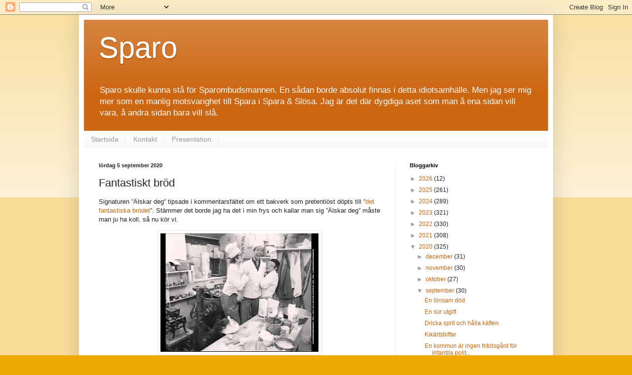

--- FILE ---
content_type: text/html; charset=UTF-8
request_url: https://sparosverige.blogspot.com/2020/09/fantastiskt-brod.html
body_size: 30623
content:
<!DOCTYPE html>
<html class='v2' dir='ltr' lang='sv'>
<head>
<link href='https://www.blogger.com/static/v1/widgets/335934321-css_bundle_v2.css' rel='stylesheet' type='text/css'/>
<meta content='width=1100' name='viewport'/>
<meta content='text/html; charset=UTF-8' http-equiv='Content-Type'/>
<meta content='blogger' name='generator'/>
<link href='https://sparosverige.blogspot.com/favicon.ico' rel='icon' type='image/x-icon'/>
<link href='https://sparosverige.blogspot.com/2020/09/fantastiskt-brod.html' rel='canonical'/>
<link rel="alternate" type="application/atom+xml" title="Sparo - Atom" href="https://sparosverige.blogspot.com/feeds/posts/default" />
<link rel="alternate" type="application/rss+xml" title="Sparo - RSS" href="https://sparosverige.blogspot.com/feeds/posts/default?alt=rss" />
<link rel="service.post" type="application/atom+xml" title="Sparo - Atom" href="https://www.blogger.com/feeds/7573649247319545545/posts/default" />

<link rel="alternate" type="application/atom+xml" title="Sparo - Atom" href="https://sparosverige.blogspot.com/feeds/2543396172079430633/comments/default" />
<!--Can't find substitution for tag [blog.ieCssRetrofitLinks]-->
<link href='https://blogger.googleusercontent.com/img/b/R29vZ2xl/AVvXsEgLmN_-lZMzvdOdMFh9d5MTMjEk7JcCy1-1FG6TUmYnaeTqtrIzdXNAkwfNqdJwGsAICH01pYHwk4dTRNdSlccRJiOnKaUWuw2g5IQYcUT7jk0XjcBX5fRf4rMFuZ4iD07j5Y4KTcDJdFbF/s320/tartan.jpg' rel='image_src'/>
<meta content='https://sparosverige.blogspot.com/2020/09/fantastiskt-brod.html' property='og:url'/>
<meta content='Fantastiskt bröd' property='og:title'/>
<meta content='Ekonomi-blogg: privatekonomi, börs &amp; aktier, investeringstips, sparande, finanspolitik, pengar i allmänhet. Till den som följer skall varda givet.' property='og:description'/>
<meta content='https://blogger.googleusercontent.com/img/b/R29vZ2xl/AVvXsEgLmN_-lZMzvdOdMFh9d5MTMjEk7JcCy1-1FG6TUmYnaeTqtrIzdXNAkwfNqdJwGsAICH01pYHwk4dTRNdSlccRJiOnKaUWuw2g5IQYcUT7jk0XjcBX5fRf4rMFuZ4iD07j5Y4KTcDJdFbF/w1200-h630-p-k-no-nu/tartan.jpg' property='og:image'/>
<title>Sparo: Fantastiskt bröd</title>
<style id='page-skin-1' type='text/css'><!--
/*
-----------------------------------------------
Blogger Template Style
Name:     Simple
Designer: Blogger
URL:      www.blogger.com
----------------------------------------------- */
/* Content
----------------------------------------------- */
body {
font: normal normal 12px Arial, Tahoma, Helvetica, FreeSans, sans-serif;
color: #222222;
background: #eeaa00 none repeat scroll top left;
padding: 0 40px 40px 40px;
}
html body .region-inner {
min-width: 0;
max-width: 100%;
width: auto;
}
h2 {
font-size: 22px;
}
a:link {
text-decoration:none;
color: #cc6611;
}
a:visited {
text-decoration:none;
color: #888888;
}
a:hover {
text-decoration:underline;
color: #ff9900;
}
.body-fauxcolumn-outer .fauxcolumn-inner {
background: transparent url(https://resources.blogblog.com/blogblog/data/1kt/simple/body_gradient_tile_light.png) repeat scroll top left;
_background-image: none;
}
.body-fauxcolumn-outer .cap-top {
position: absolute;
z-index: 1;
height: 400px;
width: 100%;
}
.body-fauxcolumn-outer .cap-top .cap-left {
width: 100%;
background: transparent url(https://resources.blogblog.com/blogblog/data/1kt/simple/gradients_light.png) repeat-x scroll top left;
_background-image: none;
}
.content-outer {
-moz-box-shadow: 0 0 40px rgba(0, 0, 0, .15);
-webkit-box-shadow: 0 0 5px rgba(0, 0, 0, .15);
-goog-ms-box-shadow: 0 0 10px #333333;
box-shadow: 0 0 40px rgba(0, 0, 0, .15);
margin-bottom: 1px;
}
.content-inner {
padding: 10px 10px;
}
.content-inner {
background-color: #ffffff;
}
/* Header
----------------------------------------------- */
.header-outer {
background: #cc6611 url(//www.blogblog.com/1kt/simple/gradients_light.png) repeat-x scroll 0 -400px;
_background-image: none;
}
.Header h1 {
font: normal normal 60px Arial, Tahoma, Helvetica, FreeSans, sans-serif;
color: #ffffff;
text-shadow: 1px 2px 3px rgba(0, 0, 0, .2);
}
.Header h1 a {
color: #ffffff;
}
.Header .description {
font-size: 140%;
color: #ffffff;
}
.header-inner .Header .titlewrapper {
padding: 22px 30px;
}
.header-inner .Header .descriptionwrapper {
padding: 0 30px;
}
/* Tabs
----------------------------------------------- */
.tabs-inner .section:first-child {
border-top: 0 solid #eeeeee;
}
.tabs-inner .section:first-child ul {
margin-top: -0;
border-top: 0 solid #eeeeee;
border-left: 0 solid #eeeeee;
border-right: 0 solid #eeeeee;
}
.tabs-inner .widget ul {
background: #f5f5f5 url(https://resources.blogblog.com/blogblog/data/1kt/simple/gradients_light.png) repeat-x scroll 0 -800px;
_background-image: none;
border-bottom: 1px solid #eeeeee;
margin-top: 0;
margin-left: -30px;
margin-right: -30px;
}
.tabs-inner .widget li a {
display: inline-block;
padding: .6em 1em;
font: normal normal 14px Arial, Tahoma, Helvetica, FreeSans, sans-serif;
color: #999999;
border-left: 1px solid #ffffff;
border-right: 1px solid #eeeeee;
}
.tabs-inner .widget li:first-child a {
border-left: none;
}
.tabs-inner .widget li.selected a, .tabs-inner .widget li a:hover {
color: #000000;
background-color: #eeeeee;
text-decoration: none;
}
/* Columns
----------------------------------------------- */
.main-outer {
border-top: 0 solid #eeeeee;
}
.fauxcolumn-left-outer .fauxcolumn-inner {
border-right: 1px solid #eeeeee;
}
.fauxcolumn-right-outer .fauxcolumn-inner {
border-left: 1px solid #eeeeee;
}
/* Headings
----------------------------------------------- */
div.widget > h2,
div.widget h2.title {
margin: 0 0 1em 0;
font: normal bold 11px Arial, Tahoma, Helvetica, FreeSans, sans-serif;
color: #000000;
}
/* Widgets
----------------------------------------------- */
.widget .zippy {
color: #999999;
text-shadow: 2px 2px 1px rgba(0, 0, 0, .1);
}
.widget .popular-posts ul {
list-style: none;
}
/* Posts
----------------------------------------------- */
h2.date-header {
font: normal bold 11px Arial, Tahoma, Helvetica, FreeSans, sans-serif;
}
.date-header span {
background-color: transparent;
color: #222222;
padding: inherit;
letter-spacing: inherit;
margin: inherit;
}
.main-inner {
padding-top: 30px;
padding-bottom: 30px;
}
.main-inner .column-center-inner {
padding: 0 15px;
}
.main-inner .column-center-inner .section {
margin: 0 15px;
}
.post {
margin: 0 0 25px 0;
}
h3.post-title, .comments h4 {
font: normal normal 22px Arial, Tahoma, Helvetica, FreeSans, sans-serif;
margin: .75em 0 0;
}
.post-body {
font-size: 110%;
line-height: 1.4;
position: relative;
}
.post-body img, .post-body .tr-caption-container, .Profile img, .Image img,
.BlogList .item-thumbnail img {
padding: 2px;
background: #ffffff;
border: 1px solid #eeeeee;
-moz-box-shadow: 1px 1px 5px rgba(0, 0, 0, .1);
-webkit-box-shadow: 1px 1px 5px rgba(0, 0, 0, .1);
box-shadow: 1px 1px 5px rgba(0, 0, 0, .1);
}
.post-body img, .post-body .tr-caption-container {
padding: 5px;
}
.post-body .tr-caption-container {
color: #222222;
}
.post-body .tr-caption-container img {
padding: 0;
background: transparent;
border: none;
-moz-box-shadow: 0 0 0 rgba(0, 0, 0, .1);
-webkit-box-shadow: 0 0 0 rgba(0, 0, 0, .1);
box-shadow: 0 0 0 rgba(0, 0, 0, .1);
}
.post-header {
margin: 0 0 1.5em;
line-height: 1.6;
font-size: 90%;
}
.post-footer {
margin: 20px -2px 0;
padding: 5px 10px;
color: #666666;
background-color: #f9f9f9;
border-bottom: 1px solid #eeeeee;
line-height: 1.6;
font-size: 90%;
}
#comments .comment-author {
padding-top: 1.5em;
border-top: 1px solid #eeeeee;
background-position: 0 1.5em;
}
#comments .comment-author:first-child {
padding-top: 0;
border-top: none;
}
.avatar-image-container {
margin: .2em 0 0;
}
#comments .avatar-image-container img {
border: 1px solid #eeeeee;
}
/* Comments
----------------------------------------------- */
.comments .comments-content .icon.blog-author {
background-repeat: no-repeat;
background-image: url([data-uri]);
}
.comments .comments-content .loadmore a {
border-top: 1px solid #999999;
border-bottom: 1px solid #999999;
}
.comments .comment-thread.inline-thread {
background-color: #f9f9f9;
}
.comments .continue {
border-top: 2px solid #999999;
}
/* Accents
---------------------------------------------- */
.section-columns td.columns-cell {
border-left: 1px solid #eeeeee;
}
.blog-pager {
background: transparent none no-repeat scroll top center;
}
.blog-pager-older-link, .home-link,
.blog-pager-newer-link {
background-color: #ffffff;
padding: 5px;
}
.footer-outer {
border-top: 0 dashed #bbbbbb;
}
/* Mobile
----------------------------------------------- */
body.mobile  {
background-size: auto;
}
.mobile .body-fauxcolumn-outer {
background: transparent none repeat scroll top left;
}
.mobile .body-fauxcolumn-outer .cap-top {
background-size: 100% auto;
}
.mobile .content-outer {
-webkit-box-shadow: 0 0 3px rgba(0, 0, 0, .15);
box-shadow: 0 0 3px rgba(0, 0, 0, .15);
}
.mobile .tabs-inner .widget ul {
margin-left: 0;
margin-right: 0;
}
.mobile .post {
margin: 0;
}
.mobile .main-inner .column-center-inner .section {
margin: 0;
}
.mobile .date-header span {
padding: 0.1em 10px;
margin: 0 -10px;
}
.mobile h3.post-title {
margin: 0;
}
.mobile .blog-pager {
background: transparent none no-repeat scroll top center;
}
.mobile .footer-outer {
border-top: none;
}
.mobile .main-inner, .mobile .footer-inner {
background-color: #ffffff;
}
.mobile-index-contents {
color: #222222;
}
.mobile-link-button {
background-color: #cc6611;
}
.mobile-link-button a:link, .mobile-link-button a:visited {
color: #ffffff;
}
.mobile .tabs-inner .section:first-child {
border-top: none;
}
.mobile .tabs-inner .PageList .widget-content {
background-color: #eeeeee;
color: #000000;
border-top: 1px solid #eeeeee;
border-bottom: 1px solid #eeeeee;
}
.mobile .tabs-inner .PageList .widget-content .pagelist-arrow {
border-left: 1px solid #eeeeee;
}

--></style>
<style id='template-skin-1' type='text/css'><!--
body {
min-width: 960px;
}
.content-outer, .content-fauxcolumn-outer, .region-inner {
min-width: 960px;
max-width: 960px;
_width: 960px;
}
.main-inner .columns {
padding-left: 0px;
padding-right: 310px;
}
.main-inner .fauxcolumn-center-outer {
left: 0px;
right: 310px;
/* IE6 does not respect left and right together */
_width: expression(this.parentNode.offsetWidth -
parseInt("0px") -
parseInt("310px") + 'px');
}
.main-inner .fauxcolumn-left-outer {
width: 0px;
}
.main-inner .fauxcolumn-right-outer {
width: 310px;
}
.main-inner .column-left-outer {
width: 0px;
right: 100%;
margin-left: -0px;
}
.main-inner .column-right-outer {
width: 310px;
margin-right: -310px;
}
#layout {
min-width: 0;
}
#layout .content-outer {
min-width: 0;
width: 800px;
}
#layout .region-inner {
min-width: 0;
width: auto;
}
body#layout div.add_widget {
padding: 8px;
}
body#layout div.add_widget a {
margin-left: 32px;
}
--></style>
<script type='text/javascript'>
        (function(i,s,o,g,r,a,m){i['GoogleAnalyticsObject']=r;i[r]=i[r]||function(){
        (i[r].q=i[r].q||[]).push(arguments)},i[r].l=1*new Date();a=s.createElement(o),
        m=s.getElementsByTagName(o)[0];a.async=1;a.src=g;m.parentNode.insertBefore(a,m)
        })(window,document,'script','https://www.google-analytics.com/analytics.js','ga');
        ga('create', 'UA-91310057-1', 'auto', 'blogger');
        ga('blogger.send', 'pageview');
      </script>
<link href='https://www.blogger.com/dyn-css/authorization.css?targetBlogID=7573649247319545545&amp;zx=d788f4a9-8532-4bae-a1e2-2119594c8b54' media='none' onload='if(media!=&#39;all&#39;)media=&#39;all&#39;' rel='stylesheet'/><noscript><link href='https://www.blogger.com/dyn-css/authorization.css?targetBlogID=7573649247319545545&amp;zx=d788f4a9-8532-4bae-a1e2-2119594c8b54' rel='stylesheet'/></noscript>
<meta name='google-adsense-platform-account' content='ca-host-pub-1556223355139109'/>
<meta name='google-adsense-platform-domain' content='blogspot.com'/>

</head>
<body class='loading variant-bold'>
<div class='navbar section' id='navbar' name='Navbar'><div class='widget Navbar' data-version='1' id='Navbar1'><script type="text/javascript">
    function setAttributeOnload(object, attribute, val) {
      if(window.addEventListener) {
        window.addEventListener('load',
          function(){ object[attribute] = val; }, false);
      } else {
        window.attachEvent('onload', function(){ object[attribute] = val; });
      }
    }
  </script>
<div id="navbar-iframe-container"></div>
<script type="text/javascript" src="https://apis.google.com/js/platform.js"></script>
<script type="text/javascript">
      gapi.load("gapi.iframes:gapi.iframes.style.bubble", function() {
        if (gapi.iframes && gapi.iframes.getContext) {
          gapi.iframes.getContext().openChild({
              url: 'https://www.blogger.com/navbar/7573649247319545545?po\x3d2543396172079430633\x26origin\x3dhttps://sparosverige.blogspot.com',
              where: document.getElementById("navbar-iframe-container"),
              id: "navbar-iframe"
          });
        }
      });
    </script><script type="text/javascript">
(function() {
var script = document.createElement('script');
script.type = 'text/javascript';
script.src = '//pagead2.googlesyndication.com/pagead/js/google_top_exp.js';
var head = document.getElementsByTagName('head')[0];
if (head) {
head.appendChild(script);
}})();
</script>
</div></div>
<div class='body-fauxcolumns'>
<div class='fauxcolumn-outer body-fauxcolumn-outer'>
<div class='cap-top'>
<div class='cap-left'></div>
<div class='cap-right'></div>
</div>
<div class='fauxborder-left'>
<div class='fauxborder-right'></div>
<div class='fauxcolumn-inner'>
</div>
</div>
<div class='cap-bottom'>
<div class='cap-left'></div>
<div class='cap-right'></div>
</div>
</div>
</div>
<div class='content'>
<div class='content-fauxcolumns'>
<div class='fauxcolumn-outer content-fauxcolumn-outer'>
<div class='cap-top'>
<div class='cap-left'></div>
<div class='cap-right'></div>
</div>
<div class='fauxborder-left'>
<div class='fauxborder-right'></div>
<div class='fauxcolumn-inner'>
</div>
</div>
<div class='cap-bottom'>
<div class='cap-left'></div>
<div class='cap-right'></div>
</div>
</div>
</div>
<div class='content-outer'>
<div class='content-cap-top cap-top'>
<div class='cap-left'></div>
<div class='cap-right'></div>
</div>
<div class='fauxborder-left content-fauxborder-left'>
<div class='fauxborder-right content-fauxborder-right'></div>
<div class='content-inner'>
<header>
<div class='header-outer'>
<div class='header-cap-top cap-top'>
<div class='cap-left'></div>
<div class='cap-right'></div>
</div>
<div class='fauxborder-left header-fauxborder-left'>
<div class='fauxborder-right header-fauxborder-right'></div>
<div class='region-inner header-inner'>
<div class='header section' id='header' name='Rubrik'><div class='widget Header' data-version='1' id='Header1'>
<div id='header-inner'>
<div class='titlewrapper'>
<h1 class='title'>
<a href='https://sparosverige.blogspot.com/'>
Sparo
</a>
</h1>
</div>
<div class='descriptionwrapper'>
<p class='description'><span>Sparo skulle kunna stå för Sparombudsmannen. En sådan borde absolut finnas i detta idiotsamhälle. Men jag ser mig mer som en manlig motsvarighet till Spara i Spara &amp; Slösa. Jag är det där dygdiga aset som man å ena sidan vill vara, å andra sidan bara vill slå.</span></p>
</div>
</div>
</div></div>
</div>
</div>
<div class='header-cap-bottom cap-bottom'>
<div class='cap-left'></div>
<div class='cap-right'></div>
</div>
</div>
</header>
<div class='tabs-outer'>
<div class='tabs-cap-top cap-top'>
<div class='cap-left'></div>
<div class='cap-right'></div>
</div>
<div class='fauxborder-left tabs-fauxborder-left'>
<div class='fauxborder-right tabs-fauxborder-right'></div>
<div class='region-inner tabs-inner'>
<div class='tabs section' id='crosscol' name='Alla kolumner'><div class='widget PageList' data-version='1' id='PageList1'>
<div class='widget-content'>
<ul>
<li>
<a href='https://sparosverige.blogspot.com/'>Startsida</a>
</li>
<li>
<a href='https://sparosverige.blogspot.com/p/kontakt.html'>Kontakt</a>
</li>
<li>
<a href='https://sparosverige.blogspot.com/p/presentation_29.html'>Presentation</a>
</li>
</ul>
<div class='clear'></div>
</div>
</div></div>
<div class='tabs no-items section' id='crosscol-overflow' name='Cross-Column 2'></div>
</div>
</div>
<div class='tabs-cap-bottom cap-bottom'>
<div class='cap-left'></div>
<div class='cap-right'></div>
</div>
</div>
<div class='main-outer'>
<div class='main-cap-top cap-top'>
<div class='cap-left'></div>
<div class='cap-right'></div>
</div>
<div class='fauxborder-left main-fauxborder-left'>
<div class='fauxborder-right main-fauxborder-right'></div>
<div class='region-inner main-inner'>
<div class='columns fauxcolumns'>
<div class='fauxcolumn-outer fauxcolumn-center-outer'>
<div class='cap-top'>
<div class='cap-left'></div>
<div class='cap-right'></div>
</div>
<div class='fauxborder-left'>
<div class='fauxborder-right'></div>
<div class='fauxcolumn-inner'>
</div>
</div>
<div class='cap-bottom'>
<div class='cap-left'></div>
<div class='cap-right'></div>
</div>
</div>
<div class='fauxcolumn-outer fauxcolumn-left-outer'>
<div class='cap-top'>
<div class='cap-left'></div>
<div class='cap-right'></div>
</div>
<div class='fauxborder-left'>
<div class='fauxborder-right'></div>
<div class='fauxcolumn-inner'>
</div>
</div>
<div class='cap-bottom'>
<div class='cap-left'></div>
<div class='cap-right'></div>
</div>
</div>
<div class='fauxcolumn-outer fauxcolumn-right-outer'>
<div class='cap-top'>
<div class='cap-left'></div>
<div class='cap-right'></div>
</div>
<div class='fauxborder-left'>
<div class='fauxborder-right'></div>
<div class='fauxcolumn-inner'>
</div>
</div>
<div class='cap-bottom'>
<div class='cap-left'></div>
<div class='cap-right'></div>
</div>
</div>
<!-- corrects IE6 width calculation -->
<div class='columns-inner'>
<div class='column-center-outer'>
<div class='column-center-inner'>
<div class='main section' id='main' name='Huvudsektion'><div class='widget Blog' data-version='1' id='Blog1'>
<div class='blog-posts hfeed'>

          <div class="date-outer">
        
<h2 class='date-header'><span>lördag 5 september 2020</span></h2>

          <div class="date-posts">
        
<div class='post-outer'>
<div class='post hentry uncustomized-post-template' itemprop='blogPost' itemscope='itemscope' itemtype='http://schema.org/BlogPosting'>
<meta content='https://blogger.googleusercontent.com/img/b/R29vZ2xl/AVvXsEgLmN_-lZMzvdOdMFh9d5MTMjEk7JcCy1-1FG6TUmYnaeTqtrIzdXNAkwfNqdJwGsAICH01pYHwk4dTRNdSlccRJiOnKaUWuw2g5IQYcUT7jk0XjcBX5fRf4rMFuZ4iD07j5Y4KTcDJdFbF/s320/tartan.jpg' itemprop='image_url'/>
<meta content='7573649247319545545' itemprop='blogId'/>
<meta content='2543396172079430633' itemprop='postId'/>
<a name='2543396172079430633'></a>
<h3 class='post-title entry-title' itemprop='name'>
Fantastiskt bröd
</h3>
<div class='post-header'>
<div class='post-header-line-1'></div>
</div>
<div class='post-body entry-content' id='post-body-2543396172079430633' itemprop='description articleBody'>
<p>Signaturen &#8221;Älskar deg&#8221; tipsade i
kommentarsfältet om ett bakverk som pretentiöst döpts till &#8221;<a href="http://www.annasmat.se/brod/det-fantastiska-brodet/" target="_blank">det fantastiska brödet</a>&#8221;. Stämmer det
borde jag ha det i min frys och kallar man sig &#8221;Älskar deg&#8221;
måste man ju ha koll, så nu kör vi.</p>
<div class="separator" style="clear: both; text-align: center;"><a href="https://blogger.googleusercontent.com/img/b/R29vZ2xl/AVvXsEgLmN_-lZMzvdOdMFh9d5MTMjEk7JcCy1-1FG6TUmYnaeTqtrIzdXNAkwfNqdJwGsAICH01pYHwk4dTRNdSlccRJiOnKaUWuw2g5IQYcUT7jk0XjcBX5fRf4rMFuZ4iD07j5Y4KTcDJdFbF/s480/tartan.jpg" style="margin-left: 1em; margin-right: 1em;"><img border="0" data-original-height="360" data-original-width="480" src="https://blogger.googleusercontent.com/img/b/R29vZ2xl/AVvXsEgLmN_-lZMzvdOdMFh9d5MTMjEk7JcCy1-1FG6TUmYnaeTqtrIzdXNAkwfNqdJwGsAICH01pYHwk4dTRNdSlccRJiOnKaUWuw2g5IQYcUT7jk0XjcBX5fRf4rMFuZ4iD07j5Y4KTcDJdFbF/s320/tartan.jpg" width="320" /></a></div><p style="margin-bottom: 0cm;">I vanlig ordning har jag mixtrat lite
med ingredienser och tillvägagångssätt, delvis efter eget huvud,
delvis efter ÄD:s tips. I min version behövs:</p>
<p style="margin-bottom: 0cm;"><i>vatten, 5 dl<br />mjölk, 1 dl<br />jäst, 25 g<br />salt, 2 tsk<br />sirap, 1 msk<br />vetemjöl, 7,5 dl<br />rågsikt, 5 dl</i></p>
<p style="margin-bottom: 0cm;">Enligt originalreceptet ska man smula jästen i en bunke, tillsätta salt och sirap, och därefter värma upp vatten och mjölk till 37 grader och hälla i det under vispning tills jästen löst sig. Men normalt brukar jag
börja med vätskan och smula ner jästen i den, för att spara disk, och som den grävande bloggare jag är kontaktade jag Jästbolaget som berättade att ordningen kvittar så länge man håller koll på temperaturen. Vid 50 grader dör jästen.<br /><br /></p>
<div class="separator" style="clear: both; text-align: center;"><a href="https://blogger.googleusercontent.com/img/b/R29vZ2xl/AVvXsEi0NDdZBKoF_OcxbXHN7vvfpsypLwTZAM7FA809olMTmXw0-X_QMtYPKpcnfqbApnrloo06v3uJAJY7xu6tAiiMJFDlh141SjJkUOZCwYnfRGqS9hR3xakll2A0IjKXxpYrG8smESEmWfXF/s1362/fantastiskt1.JPG" style="margin-left: 1em; margin-right: 1em;"><img border="0" data-original-height="1032" data-original-width="1362" src="https://blogger.googleusercontent.com/img/b/R29vZ2xl/AVvXsEi0NDdZBKoF_OcxbXHN7vvfpsypLwTZAM7FA809olMTmXw0-X_QMtYPKpcnfqbApnrloo06v3uJAJY7xu6tAiiMJFDlh141SjJkUOZCwYnfRGqS9hR3xakll2A0IjKXxpYrG8smESEmWfXF/s320/fantastiskt1.JPG" width="320" /></a></div><p style="margin-bottom: 0cm;">Rör ner mjölet och låt degen jäsa
under bakduk i 1,5 timme.<br /><br /></p>
<div class="separator" style="clear: both; text-align: center;"><a href="https://blogger.googleusercontent.com/img/b/R29vZ2xl/AVvXsEjfCSW1so1sEie5D_rGmPvsBIPUvsgU9i8fYvFNGhU66Nxqg4AajU8QIOsWjylHTzkRc-XTCohP2Pqg-OS7nsuKLWh7b7apuhD7fDd5217FfGNL79p_wi-UKFpPlpFbPzHFjxpatHnxIVnR/s1388/fantastiskt2.JPG" style="margin-left: 1em; margin-right: 1em;"><img border="0" data-original-height="1080" data-original-width="1388" src="https://blogger.googleusercontent.com/img/b/R29vZ2xl/AVvXsEjfCSW1so1sEie5D_rGmPvsBIPUvsgU9i8fYvFNGhU66Nxqg4AajU8QIOsWjylHTzkRc-XTCohP2Pqg-OS7nsuKLWh7b7apuhD7fDd5217FfGNL79p_wi-UKFpPlpFbPzHFjxpatHnxIVnR/s320/fantastiskt2.JPG" width="320" /></a></div><div class="separator" style="clear: both; text-align: center;">"<i>Yeast, do your stuff!</i>"</div>
<p style="margin-bottom: 0cm;">Sätt ugnen på 200 grader. Häll olja
på två plåtar.</p>
<p style="margin-bottom: 0cm;">Strö ut mjöl på bakbordet (snåla
inte för den här degen är kladdig), stjälp ut degen, strö mjöl
över den och platta ut den med handen till en ruta på c:a 50x20
cm.</p><p style="margin-bottom: 0cm;"><br />
</p>
<div class="separator" style="clear: both; text-align: center;"><a href="https://blogger.googleusercontent.com/img/b/R29vZ2xl/AVvXsEgrvITYqJwFaY3PiEqZs3svjodmGNBb3ycHdx9kMrbqRCj0FcaEBFW0hOSPq4g1PEcfYsOXKM8pv026P34Q80ckYz_u1LVxopqxpHuicqe0EP-Ri-Dy8oN2O2ZnG0nvacP6e6NBnQZd6xiS/s1228/fantastiskt3.JPG" style="margin-left: 1em; margin-right: 1em;"><img border="0" data-original-height="794" data-original-width="1228" src="https://blogger.googleusercontent.com/img/b/R29vZ2xl/AVvXsEgrvITYqJwFaY3PiEqZs3svjodmGNBb3ycHdx9kMrbqRCj0FcaEBFW0hOSPq4g1PEcfYsOXKM8pv026P34Q80ckYz_u1LVxopqxpHuicqe0EP-Ri-Dy8oN2O2ZnG0nvacP6e6NBnQZd6xiS/s320/fantastiskt3.JPG" width="320" /></a></div><p style="margin-bottom: 0cm;">Skär degen i åtta remsor som du
sedan delar i tre bitar (8x3=24 bröd).<br /><br /></p>
<div class="separator" style="clear: both; text-align: center;"><a href="https://blogger.googleusercontent.com/img/b/R29vZ2xl/AVvXsEhzjjnJA2WuemeNUJ78pb7QH7vKnIQQERCC1cbdVkSxclh_mw9vwbXdVTCIzuqbPGx3lVFmkHchy-cOff7r5Go11H4x2xtlU0eFQ08UF-kWOBTy7DtJkkwWEe4GcW5U9Kp5Wo3lqYvX-BGH/s1824/fantastiskt4.JPG" style="margin-left: 1em; margin-right: 1em;"><img border="0" data-original-height="696" data-original-width="1824" src="https://blogger.googleusercontent.com/img/b/R29vZ2xl/AVvXsEhzjjnJA2WuemeNUJ78pb7QH7vKnIQQERCC1cbdVkSxclh_mw9vwbXdVTCIzuqbPGx3lVFmkHchy-cOff7r5Go11H4x2xtlU0eFQ08UF-kWOBTy7DtJkkwWEe4GcW5U9Kp5Wo3lqYvX-BGH/s320/fantastiskt4.JPG" width="320" /></a></div><p style="margin-bottom: 0cm;">Lägger över dem på plåtarna och
direkt in i ugnen, en plåt i taget. Tills de är klara, vilket i
mitt fall tog en kvart per plåt.<br /><br /></p>
<div class="separator" style="clear: both; text-align: center;"><a href="https://blogger.googleusercontent.com/img/b/R29vZ2xl/AVvXsEgorRxQpY2anWESPuohTKvA9sOsAEVPs1RZXAUQqAbfV98jPOwmmtwMn6Zt5FzU_QSrBrNW2efzkz9GJQ7FYsO3tlqWVTYs9WHjv0wQ6WvpeTCBMIQUnN3KfuMSHN56O2P6t5O_CEjFHCj8/s1582/fantastiskt5.JPG" style="margin-left: 1em; margin-right: 1em;"><img border="0" data-original-height="802" data-original-width="1582" src="https://blogger.googleusercontent.com/img/b/R29vZ2xl/AVvXsEgorRxQpY2anWESPuohTKvA9sOsAEVPs1RZXAUQqAbfV98jPOwmmtwMn6Zt5FzU_QSrBrNW2efzkz9GJQ7FYsO3tlqWVTYs9WHjv0wQ6WvpeTCBMIQUnN3KfuMSHN56O2P6t5O_CEjFHCj8/s320/fantastiskt5.JPG" width="320" /></a></div><p style="margin-bottom: 0cm;">Som vanligt blev mina bröd godare än
snygga, men bakar man för eget bruk är det ju smaken som räknas
och den blev riktigt bra. Jag återkommer med fler av de recept ni
tipsat mig om. Ska bara äta upp detta först.</p>
<div style='clear: both;'></div>
</div>
<div class='post-footer'>
<div class='post-footer-line post-footer-line-1'>
<span class='post-author vcard'>
Upplagd av
<span class='fn' itemprop='author' itemscope='itemscope' itemtype='http://schema.org/Person'>
<meta content='https://www.blogger.com/profile/01267461281243150954' itemprop='url'/>
<a class='g-profile' href='https://www.blogger.com/profile/01267461281243150954' rel='author' title='author profile'>
<span itemprop='name'>Sparo</span>
</a>
</span>
</span>
<span class='post-timestamp'>
kl.
<meta content='https://sparosverige.blogspot.com/2020/09/fantastiskt-brod.html' itemprop='url'/>
<a class='timestamp-link' href='https://sparosverige.blogspot.com/2020/09/fantastiskt-brod.html' rel='bookmark' title='permanent link'><abbr class='published' itemprop='datePublished' title='2020-09-05T06:37:00+02:00'>06:37</abbr></a>
</span>
<span class='post-comment-link'>
</span>
<span class='post-icons'>
<span class='item-control blog-admin pid-415641358'>
<a href='https://www.blogger.com/post-edit.g?blogID=7573649247319545545&postID=2543396172079430633&from=pencil' title='Redigera inlägg'>
<img alt='' class='icon-action' height='18' src='https://resources.blogblog.com/img/icon18_edit_allbkg.gif' width='18'/>
</a>
</span>
</span>
<div class='post-share-buttons goog-inline-block'>
<a class='goog-inline-block share-button sb-email' href='https://www.blogger.com/share-post.g?blogID=7573649247319545545&postID=2543396172079430633&target=email' target='_blank' title='Skicka med e-post'><span class='share-button-link-text'>Skicka med e-post</span></a><a class='goog-inline-block share-button sb-blog' href='https://www.blogger.com/share-post.g?blogID=7573649247319545545&postID=2543396172079430633&target=blog' onclick='window.open(this.href, "_blank", "height=270,width=475"); return false;' target='_blank' title='BlogThis!'><span class='share-button-link-text'>BlogThis!</span></a><a class='goog-inline-block share-button sb-twitter' href='https://www.blogger.com/share-post.g?blogID=7573649247319545545&postID=2543396172079430633&target=twitter' target='_blank' title='Dela på X'><span class='share-button-link-text'>Dela på X</span></a><a class='goog-inline-block share-button sb-facebook' href='https://www.blogger.com/share-post.g?blogID=7573649247319545545&postID=2543396172079430633&target=facebook' onclick='window.open(this.href, "_blank", "height=430,width=640"); return false;' target='_blank' title='Dela på Facebook'><span class='share-button-link-text'>Dela på Facebook</span></a><a class='goog-inline-block share-button sb-pinterest' href='https://www.blogger.com/share-post.g?blogID=7573649247319545545&postID=2543396172079430633&target=pinterest' target='_blank' title='Dela på Pinterest'><span class='share-button-link-text'>Dela på Pinterest</span></a>
</div>
</div>
<div class='post-footer-line post-footer-line-2'>
<span class='post-labels'>
Etiketter:
<a href='https://sparosverige.blogspot.com/search/label/Hush%C3%A5ll' rel='tag'>Hushåll</a>,
<a href='https://sparosverige.blogspot.com/search/label/Spartips' rel='tag'>Spartips</a>
</span>
</div>
<div class='post-footer-line post-footer-line-3'>
<span class='post-location'>
</span>
</div>
</div>
</div>
<div class='comments' id='comments'>
<a name='comments'></a>
<h4>23 kommentarer:</h4>
<div class='comments-content'>
<script async='async' src='' type='text/javascript'></script>
<script type='text/javascript'>
    (function() {
      var items = null;
      var msgs = null;
      var config = {};

// <![CDATA[
      var cursor = null;
      if (items && items.length > 0) {
        cursor = parseInt(items[items.length - 1].timestamp) + 1;
      }

      var bodyFromEntry = function(entry) {
        var text = (entry &&
                    ((entry.content && entry.content.$t) ||
                     (entry.summary && entry.summary.$t))) ||
            '';
        if (entry && entry.gd$extendedProperty) {
          for (var k in entry.gd$extendedProperty) {
            if (entry.gd$extendedProperty[k].name == 'blogger.contentRemoved') {
              return '<span class="deleted-comment">' + text + '</span>';
            }
          }
        }
        return text;
      }

      var parse = function(data) {
        cursor = null;
        var comments = [];
        if (data && data.feed && data.feed.entry) {
          for (var i = 0, entry; entry = data.feed.entry[i]; i++) {
            var comment = {};
            // comment ID, parsed out of the original id format
            var id = /blog-(\d+).post-(\d+)/.exec(entry.id.$t);
            comment.id = id ? id[2] : null;
            comment.body = bodyFromEntry(entry);
            comment.timestamp = Date.parse(entry.published.$t) + '';
            if (entry.author && entry.author.constructor === Array) {
              var auth = entry.author[0];
              if (auth) {
                comment.author = {
                  name: (auth.name ? auth.name.$t : undefined),
                  profileUrl: (auth.uri ? auth.uri.$t : undefined),
                  avatarUrl: (auth.gd$image ? auth.gd$image.src : undefined)
                };
              }
            }
            if (entry.link) {
              if (entry.link[2]) {
                comment.link = comment.permalink = entry.link[2].href;
              }
              if (entry.link[3]) {
                var pid = /.*comments\/default\/(\d+)\?.*/.exec(entry.link[3].href);
                if (pid && pid[1]) {
                  comment.parentId = pid[1];
                }
              }
            }
            comment.deleteclass = 'item-control blog-admin';
            if (entry.gd$extendedProperty) {
              for (var k in entry.gd$extendedProperty) {
                if (entry.gd$extendedProperty[k].name == 'blogger.itemClass') {
                  comment.deleteclass += ' ' + entry.gd$extendedProperty[k].value;
                } else if (entry.gd$extendedProperty[k].name == 'blogger.displayTime') {
                  comment.displayTime = entry.gd$extendedProperty[k].value;
                }
              }
            }
            comments.push(comment);
          }
        }
        return comments;
      };

      var paginator = function(callback) {
        if (hasMore()) {
          var url = config.feed + '?alt=json&v=2&orderby=published&reverse=false&max-results=50';
          if (cursor) {
            url += '&published-min=' + new Date(cursor).toISOString();
          }
          window.bloggercomments = function(data) {
            var parsed = parse(data);
            cursor = parsed.length < 50 ? null
                : parseInt(parsed[parsed.length - 1].timestamp) + 1
            callback(parsed);
            window.bloggercomments = null;
          }
          url += '&callback=bloggercomments';
          var script = document.createElement('script');
          script.type = 'text/javascript';
          script.src = url;
          document.getElementsByTagName('head')[0].appendChild(script);
        }
      };
      var hasMore = function() {
        return !!cursor;
      };
      var getMeta = function(key, comment) {
        if ('iswriter' == key) {
          var matches = !!comment.author
              && comment.author.name == config.authorName
              && comment.author.profileUrl == config.authorUrl;
          return matches ? 'true' : '';
        } else if ('deletelink' == key) {
          return config.baseUri + '/comment/delete/'
               + config.blogId + '/' + comment.id;
        } else if ('deleteclass' == key) {
          return comment.deleteclass;
        }
        return '';
      };

      var replybox = null;
      var replyUrlParts = null;
      var replyParent = undefined;

      var onReply = function(commentId, domId) {
        if (replybox == null) {
          // lazily cache replybox, and adjust to suit this style:
          replybox = document.getElementById('comment-editor');
          if (replybox != null) {
            replybox.height = '250px';
            replybox.style.display = 'block';
            replyUrlParts = replybox.src.split('#');
          }
        }
        if (replybox && (commentId !== replyParent)) {
          replybox.src = '';
          document.getElementById(domId).insertBefore(replybox, null);
          replybox.src = replyUrlParts[0]
              + (commentId ? '&parentID=' + commentId : '')
              + '#' + replyUrlParts[1];
          replyParent = commentId;
        }
      };

      var hash = (window.location.hash || '#').substring(1);
      var startThread, targetComment;
      if (/^comment-form_/.test(hash)) {
        startThread = hash.substring('comment-form_'.length);
      } else if (/^c[0-9]+$/.test(hash)) {
        targetComment = hash.substring(1);
      }

      // Configure commenting API:
      var configJso = {
        'maxDepth': config.maxThreadDepth
      };
      var provider = {
        'id': config.postId,
        'data': items,
        'loadNext': paginator,
        'hasMore': hasMore,
        'getMeta': getMeta,
        'onReply': onReply,
        'rendered': true,
        'initComment': targetComment,
        'initReplyThread': startThread,
        'config': configJso,
        'messages': msgs
      };

      var render = function() {
        if (window.goog && window.goog.comments) {
          var holder = document.getElementById('comment-holder');
          window.goog.comments.render(holder, provider);
        }
      };

      // render now, or queue to render when library loads:
      if (window.goog && window.goog.comments) {
        render();
      } else {
        window.goog = window.goog || {};
        window.goog.comments = window.goog.comments || {};
        window.goog.comments.loadQueue = window.goog.comments.loadQueue || [];
        window.goog.comments.loadQueue.push(render);
      }
    })();
// ]]>
  </script>
<div id='comment-holder'>
<div class="comment-thread toplevel-thread"><ol id="top-ra"><li class="comment" id="c9099800893095278396"><div class="avatar-image-container"><img src="//resources.blogblog.com/img/blank.gif" alt=""/></div><div class="comment-block"><div class="comment-header"><cite class="user">Anonym</cite><span class="icon user "></span><span class="datetime secondary-text"><a rel="nofollow" href="https://sparosverige.blogspot.com/2020/09/fantastiskt-brod.html?showComment=1599287729331#c9099800893095278396">5 september 2020 kl. 08:35</a></span></div><p class="comment-content">Ingen knådning?</p><span class="comment-actions secondary-text"><a class="comment-reply" target="_self" data-comment-id="9099800893095278396">Svara</a><span class="item-control blog-admin blog-admin pid-1076537194"><a target="_self" href="https://www.blogger.com/comment/delete/7573649247319545545/9099800893095278396">Radera</a></span></span></div><div class="comment-replies"><div id="c9099800893095278396-rt" class="comment-thread inline-thread"><span class="thread-toggle thread-expanded"><span class="thread-arrow"></span><span class="thread-count"><a target="_self">Svar</a></span></span><ol id="c9099800893095278396-ra" class="thread-chrome thread-expanded"><div><li class="comment" id="c4857562688300991613"><div class="avatar-image-container"><img src="//blogger.googleusercontent.com/img/b/R29vZ2xl/AVvXsEjrhZZCSVjabkBbRrT48RLWkJiF0UyJVto5z6orBY1Uizi2FfeZtCES1DA3x0vdzgyquWXymVQB-CttXKzPEl8fyYYz00k8Yzw4cfr6m7SQi6hJEpyC61-2Ep5KVrtcNw/s45-c/micke_doden.jpg" alt=""/></div><div class="comment-block"><div class="comment-header"><cite class="user"><a href="https://www.blogger.com/profile/01267461281243150954" rel="nofollow">Sparo</a></cite><span class="icon user blog-author"></span><span class="datetime secondary-text"><a rel="nofollow" href="https://sparosverige.blogspot.com/2020/09/fantastiskt-brod.html?showComment=1599340552290#c4857562688300991613">5 september 2020 kl. 23:15</a></span></div><p class="comment-content">Nej, bara en sväng med degkrokar när mjölet tillsatts.</p><span class="comment-actions secondary-text"><span class="item-control blog-admin blog-admin pid-415641358"><a target="_self" href="https://www.blogger.com/comment/delete/7573649247319545545/4857562688300991613">Radera</a></span></span></div><div class="comment-replies"><div id="c4857562688300991613-rt" class="comment-thread inline-thread hidden"><span class="thread-toggle thread-expanded"><span class="thread-arrow"></span><span class="thread-count"><a target="_self">Svar</a></span></span><ol id="c4857562688300991613-ra" class="thread-chrome thread-expanded"><div></div><div id="c4857562688300991613-continue" class="continue"><a class="comment-reply" target="_self" data-comment-id="4857562688300991613">Svara</a></div></ol></div></div><div class="comment-replybox-single" id="c4857562688300991613-ce"></div></li></div><div id="c9099800893095278396-continue" class="continue"><a class="comment-reply" target="_self" data-comment-id="9099800893095278396">Svara</a></div></ol></div></div><div class="comment-replybox-single" id="c9099800893095278396-ce"></div></li><li class="comment" id="c3845854176467615575"><div class="avatar-image-container"><img src="//www.blogger.com/img/blogger_logo_round_35.png" alt=""/></div><div class="comment-block"><div class="comment-header"><cite class="user"><a href="https://www.blogger.com/profile/06950765941364050347" rel="nofollow">Putte</a></cite><span class="icon user "></span><span class="datetime secondary-text"><a rel="nofollow" href="https://sparosverige.blogspot.com/2020/09/fantastiskt-brod.html?showComment=1599291654980#c3845854176467615575">5 september 2020 kl. 09:40</a></span></div><p class="comment-content">Jag blir inspirerad. Är en köpebrödsmänniska men borde baka. Hur svårt kan det vara? </p><span class="comment-actions secondary-text"><a class="comment-reply" target="_self" data-comment-id="3845854176467615575">Svara</a><span class="item-control blog-admin blog-admin pid-1824171392"><a target="_self" href="https://www.blogger.com/comment/delete/7573649247319545545/3845854176467615575">Radera</a></span></span></div><div class="comment-replies"><div id="c3845854176467615575-rt" class="comment-thread inline-thread"><span class="thread-toggle thread-expanded"><span class="thread-arrow"></span><span class="thread-count"><a target="_self">Svar</a></span></span><ol id="c3845854176467615575-ra" class="thread-chrome thread-expanded"><div><li class="comment" id="c2149475200494150574"><div class="avatar-image-container"><img src="//2.bp.blogspot.com/-9aSpUoDt50Q/ZYNMjcHT5fI/AAAAAAAAWtM/Zx4D0VZDi9guf3pGPv-gZbWRiS3kGcP3ACK4BGAYYCw/s35/PhotoReal%252520%25281%2529.jpg" alt=""/></div><div class="comment-block"><div class="comment-header"><cite class="user"><a href="https://www.blogger.com/profile/09929621538075595231" rel="nofollow">Redaktionen</a></cite><span class="icon user "></span><span class="datetime secondary-text"><a rel="nofollow" href="https://sparosverige.blogspot.com/2020/09/fantastiskt-brod.html?showComment=1599313965789#c2149475200494150574">5 september 2020 kl. 15:52</a></span></div><p class="comment-content">Blir svaret jättesvårt kan du köpa en bakmaskin. Generellt tidskrävande, mer än svårt är annars en vanlig åsikt.</p><span class="comment-actions secondary-text"><span class="item-control blog-admin blog-admin pid-1630334513"><a target="_self" href="https://www.blogger.com/comment/delete/7573649247319545545/2149475200494150574">Radera</a></span></span></div><div class="comment-replies"><div id="c2149475200494150574-rt" class="comment-thread inline-thread hidden"><span class="thread-toggle thread-expanded"><span class="thread-arrow"></span><span class="thread-count"><a target="_self">Svar</a></span></span><ol id="c2149475200494150574-ra" class="thread-chrome thread-expanded"><div></div><div id="c2149475200494150574-continue" class="continue"><a class="comment-reply" target="_self" data-comment-id="2149475200494150574">Svara</a></div></ol></div></div><div class="comment-replybox-single" id="c2149475200494150574-ce"></div></li><li class="comment" id="c6318660748582653905"><div class="avatar-image-container"><img src="//blogger.googleusercontent.com/img/b/R29vZ2xl/AVvXsEjrhZZCSVjabkBbRrT48RLWkJiF0UyJVto5z6orBY1Uizi2FfeZtCES1DA3x0vdzgyquWXymVQB-CttXKzPEl8fyYYz00k8Yzw4cfr6m7SQi6hJEpyC61-2Ep5KVrtcNw/s45-c/micke_doden.jpg" alt=""/></div><div class="comment-block"><div class="comment-header"><cite class="user"><a href="https://www.blogger.com/profile/01267461281243150954" rel="nofollow">Sparo</a></cite><span class="icon user blog-author"></span><span class="datetime secondary-text"><a rel="nofollow" href="https://sparosverige.blogspot.com/2020/09/fantastiskt-brod.html?showComment=1599340703868#c6318660748582653905">5 september 2020 kl. 23:18</a></span></div><p class="comment-content">Jag har aldrig ägt en bakmaskin, men ställde mig samma fråga - hur svårt kan det vara? För mig är det svåra att se till att baka innan jag gjort slut på allt bröd. Ger man sig fan på det tycker jag att det ska gå att baka allt bröd själv.<br><br>Tidskrävande, ja. Men den effektiva tiden är inte stor, det som tar tid är jäsning och gräddning, men då kan man ju göra annat.</p><span class="comment-actions secondary-text"><span class="item-control blog-admin blog-admin pid-415641358"><a target="_self" href="https://www.blogger.com/comment/delete/7573649247319545545/6318660748582653905">Radera</a></span></span></div><div class="comment-replies"><div id="c6318660748582653905-rt" class="comment-thread inline-thread hidden"><span class="thread-toggle thread-expanded"><span class="thread-arrow"></span><span class="thread-count"><a target="_self">Svar</a></span></span><ol id="c6318660748582653905-ra" class="thread-chrome thread-expanded"><div></div><div id="c6318660748582653905-continue" class="continue"><a class="comment-reply" target="_self" data-comment-id="6318660748582653905">Svara</a></div></ol></div></div><div class="comment-replybox-single" id="c6318660748582653905-ce"></div></li></div><div id="c3845854176467615575-continue" class="continue"><a class="comment-reply" target="_self" data-comment-id="3845854176467615575">Svara</a></div></ol></div></div><div class="comment-replybox-single" id="c3845854176467615575-ce"></div></li><li class="comment" id="c6362408080280520968"><div class="avatar-image-container"><img src="//resources.blogblog.com/img/blank.gif" alt=""/></div><div class="comment-block"><div class="comment-header"><cite class="user">JoEs</cite><span class="icon user "></span><span class="datetime secondary-text"><a rel="nofollow" href="https://sparosverige.blogspot.com/2020/09/fantastiskt-brod.html?showComment=1599309770759#c6362408080280520968">5 september 2020 kl. 14:42</a></span></div><p class="comment-content">Har också testat dem efter tipset i ditt tidigare inlägg.<br>Gott bröd!<br>Oknådbar deg, eftersom den är så kladdig.</p><span class="comment-actions secondary-text"><a class="comment-reply" target="_self" data-comment-id="6362408080280520968">Svara</a><span class="item-control blog-admin blog-admin pid-1076537194"><a target="_self" href="https://www.blogger.com/comment/delete/7573649247319545545/6362408080280520968">Radera</a></span></span></div><div class="comment-replies"><div id="c6362408080280520968-rt" class="comment-thread inline-thread"><span class="thread-toggle thread-expanded"><span class="thread-arrow"></span><span class="thread-count"><a target="_self">Svar</a></span></span><ol id="c6362408080280520968-ra" class="thread-chrome thread-expanded"><div><li class="comment" id="c8872445473560886496"><div class="avatar-image-container"><img src="//blogger.googleusercontent.com/img/b/R29vZ2xl/AVvXsEjrhZZCSVjabkBbRrT48RLWkJiF0UyJVto5z6orBY1Uizi2FfeZtCES1DA3x0vdzgyquWXymVQB-CttXKzPEl8fyYYz00k8Yzw4cfr6m7SQi6hJEpyC61-2Ep5KVrtcNw/s45-c/micke_doden.jpg" alt=""/></div><div class="comment-block"><div class="comment-header"><cite class="user"><a href="https://www.blogger.com/profile/01267461281243150954" rel="nofollow">Sparo</a></cite><span class="icon user blog-author"></span><span class="datetime secondary-text"><a rel="nofollow" href="https://sparosverige.blogspot.com/2020/09/fantastiskt-brod.html?showComment=1599340800361#c8872445473560886496">5 september 2020 kl. 23:20</a></span></div><p class="comment-content">Kul att fler nappade. Och ja, det här blev riktigt gott.</p><span class="comment-actions secondary-text"><span class="item-control blog-admin blog-admin pid-415641358"><a target="_self" href="https://www.blogger.com/comment/delete/7573649247319545545/8872445473560886496">Radera</a></span></span></div><div class="comment-replies"><div id="c8872445473560886496-rt" class="comment-thread inline-thread hidden"><span class="thread-toggle thread-expanded"><span class="thread-arrow"></span><span class="thread-count"><a target="_self">Svar</a></span></span><ol id="c8872445473560886496-ra" class="thread-chrome thread-expanded"><div></div><div id="c8872445473560886496-continue" class="continue"><a class="comment-reply" target="_self" data-comment-id="8872445473560886496">Svara</a></div></ol></div></div><div class="comment-replybox-single" id="c8872445473560886496-ce"></div></li></div><div id="c6362408080280520968-continue" class="continue"><a class="comment-reply" target="_self" data-comment-id="6362408080280520968">Svara</a></div></ol></div></div><div class="comment-replybox-single" id="c6362408080280520968-ce"></div></li><li class="comment" id="c5571244687799048521"><div class="avatar-image-container"><img src="//www.blogger.com/img/blogger_logo_round_35.png" alt=""/></div><div class="comment-block"><div class="comment-header"><cite class="user"><a href="https://www.blogger.com/profile/13439460295937876876" rel="nofollow">Älskar deg</a></cite><span class="icon user "></span><span class="datetime secondary-text"><a rel="nofollow" href="https://sparosverige.blogspot.com/2020/09/fantastiskt-brod.html?showComment=1599313636829#c5571244687799048521">5 september 2020 kl. 15:47</a></span></div><p class="comment-content">Kul att du testar!<br>Detta recept är enkelt, inget knådande behövs. Det viktiga är att mjöla bakytan ordentligt eftersom degen är riktigt kletig.<br>Jag har faktiskt bakat formbröd efter din inspiration!</p><span class="comment-actions secondary-text"><a class="comment-reply" target="_self" data-comment-id="5571244687799048521">Svara</a><span class="item-control blog-admin blog-admin pid-1290143343"><a target="_self" href="https://www.blogger.com/comment/delete/7573649247319545545/5571244687799048521">Radera</a></span></span></div><div class="comment-replies"><div id="c5571244687799048521-rt" class="comment-thread inline-thread"><span class="thread-toggle thread-expanded"><span class="thread-arrow"></span><span class="thread-count"><a target="_self">Svar</a></span></span><ol id="c5571244687799048521-ra" class="thread-chrome thread-expanded"><div><li class="comment" id="c2506641403156356449"><div class="avatar-image-container"><img src="//blogger.googleusercontent.com/img/b/R29vZ2xl/AVvXsEjrhZZCSVjabkBbRrT48RLWkJiF0UyJVto5z6orBY1Uizi2FfeZtCES1DA3x0vdzgyquWXymVQB-CttXKzPEl8fyYYz00k8Yzw4cfr6m7SQi6hJEpyC61-2Ep5KVrtcNw/s45-c/micke_doden.jpg" alt=""/></div><div class="comment-block"><div class="comment-header"><cite class="user"><a href="https://www.blogger.com/profile/01267461281243150954" rel="nofollow">Sparo</a></cite><span class="icon user blog-author"></span><span class="datetime secondary-text"><a rel="nofollow" href="https://sparosverige.blogspot.com/2020/09/fantastiskt-brod.html?showComment=1599340882400#c2506641403156356449">5 september 2020 kl. 23:21</a></span></div><p class="comment-content">Ja, lite kladdigt blev det allt, men det var det värt. Tack igen!</p><span class="comment-actions secondary-text"><span class="item-control blog-admin blog-admin pid-415641358"><a target="_self" href="https://www.blogger.com/comment/delete/7573649247319545545/2506641403156356449">Radera</a></span></span></div><div class="comment-replies"><div id="c2506641403156356449-rt" class="comment-thread inline-thread hidden"><span class="thread-toggle thread-expanded"><span class="thread-arrow"></span><span class="thread-count"><a target="_self">Svar</a></span></span><ol id="c2506641403156356449-ra" class="thread-chrome thread-expanded"><div></div><div id="c2506641403156356449-continue" class="continue"><a class="comment-reply" target="_self" data-comment-id="2506641403156356449">Svara</a></div></ol></div></div><div class="comment-replybox-single" id="c2506641403156356449-ce"></div></li></div><div id="c5571244687799048521-continue" class="continue"><a class="comment-reply" target="_self" data-comment-id="5571244687799048521">Svara</a></div></ol></div></div><div class="comment-replybox-single" id="c5571244687799048521-ce"></div></li><li class="comment" id="c7323132694980949297"><div class="avatar-image-container"><img src="//www.blogger.com/img/blogger_logo_round_35.png" alt=""/></div><div class="comment-block"><div class="comment-header"><cite class="user"><a href="https://www.blogger.com/profile/16361990479177361112" rel="nofollow">Micke</a></cite><span class="icon user "></span><span class="datetime secondary-text"><a rel="nofollow" href="https://sparosverige.blogspot.com/2020/09/fantastiskt-brod.html?showComment=1599332808641#c7323132694980949297">5 september 2020 kl. 21:06</a></span></div><p class="comment-content">Jag brukar köra på salt och sirap med jästen först, eftersom det löser upp jästen rätt bra av sig själv då. Micrar du degvätskan då för att spara disk? Jag har mest använt vatten som vätska senast och då är det ju bara att ställa på tork</p><span class="comment-actions secondary-text"><a class="comment-reply" target="_self" data-comment-id="7323132694980949297">Svara</a><span class="item-control blog-admin blog-admin pid-1971649393"><a target="_self" href="https://www.blogger.com/comment/delete/7573649247319545545/7323132694980949297">Radera</a></span></span></div><div class="comment-replies"><div id="c7323132694980949297-rt" class="comment-thread inline-thread"><span class="thread-toggle thread-expanded"><span class="thread-arrow"></span><span class="thread-count"><a target="_self">Svar</a></span></span><ol id="c7323132694980949297-ra" class="thread-chrome thread-expanded"><div><li class="comment" id="c5011244287413447625"><div class="avatar-image-container"><img src="//blogger.googleusercontent.com/img/b/R29vZ2xl/AVvXsEjrhZZCSVjabkBbRrT48RLWkJiF0UyJVto5z6orBY1Uizi2FfeZtCES1DA3x0vdzgyquWXymVQB-CttXKzPEl8fyYYz00k8Yzw4cfr6m7SQi6hJEpyC61-2Ep5KVrtcNw/s45-c/micke_doden.jpg" alt=""/></div><div class="comment-block"><div class="comment-header"><cite class="user"><a href="https://www.blogger.com/profile/01267461281243150954" rel="nofollow">Sparo</a></cite><span class="icon user blog-author"></span><span class="datetime secondary-text"><a rel="nofollow" href="https://sparosverige.blogspot.com/2020/09/fantastiskt-brod.html?showComment=1599341046239#c5011244287413447625">5 september 2020 kl. 23:24</a></span></div><p class="comment-content">Ja, jag micrar vätskan och tillsätter jäst i samma bunke. En nackdel med att värma på spisen som Jästbolaget gjorde mig uppmärksam på är att doppar man fingret och tycker att vätskan är fingervarm kanske den är mycket varmare i botten på kastrullen och riskerar att döda jästen. Så då bör man kanske vispa vätskan innan man smular ner jästen. Bökigt hur som helst.</p><span class="comment-actions secondary-text"><span class="item-control blog-admin blog-admin pid-415641358"><a target="_self" href="https://www.blogger.com/comment/delete/7573649247319545545/5011244287413447625">Radera</a></span></span></div><div class="comment-replies"><div id="c5011244287413447625-rt" class="comment-thread inline-thread hidden"><span class="thread-toggle thread-expanded"><span class="thread-arrow"></span><span class="thread-count"><a target="_self">Svar</a></span></span><ol id="c5011244287413447625-ra" class="thread-chrome thread-expanded"><div></div><div id="c5011244287413447625-continue" class="continue"><a class="comment-reply" target="_self" data-comment-id="5011244287413447625">Svara</a></div></ol></div></div><div class="comment-replybox-single" id="c5011244287413447625-ce"></div></li></div><div id="c7323132694980949297-continue" class="continue"><a class="comment-reply" target="_self" data-comment-id="7323132694980949297">Svara</a></div></ol></div></div><div class="comment-replybox-single" id="c7323132694980949297-ce"></div></li><li class="comment" id="c5350276374810877424"><div class="avatar-image-container"><img src="//resources.blogblog.com/img/blank.gif" alt=""/></div><div class="comment-block"><div class="comment-header"><cite class="user">Anonym</cite><span class="icon user "></span><span class="datetime secondary-text"><a rel="nofollow" href="https://sparosverige.blogspot.com/2020/09/fantastiskt-brod.html?showComment=1599336423020#c5350276374810877424">5 september 2020 kl. 22:07</a></span></div><p class="comment-content">Har du fullt upp? Ingen knådning vare sig av bröd eller kommentarsfält. Ibland fixar det sig självt. Lite lugn och ro efter gårdagens salvor är dig väl unt. Tack för en bra blogg och ett gott bröd/Em</p><span class="comment-actions secondary-text"><a class="comment-reply" target="_self" data-comment-id="5350276374810877424">Svara</a><span class="item-control blog-admin blog-admin pid-1076537194"><a target="_self" href="https://www.blogger.com/comment/delete/7573649247319545545/5350276374810877424">Radera</a></span></span></div><div class="comment-replies"><div id="c5350276374810877424-rt" class="comment-thread inline-thread"><span class="thread-toggle thread-expanded"><span class="thread-arrow"></span><span class="thread-count"><a target="_self">Svar</a></span></span><ol id="c5350276374810877424-ra" class="thread-chrome thread-expanded"><div><li class="comment" id="c9170636841580578897"><div class="avatar-image-container"><img src="//blogger.googleusercontent.com/img/b/R29vZ2xl/AVvXsEjrhZZCSVjabkBbRrT48RLWkJiF0UyJVto5z6orBY1Uizi2FfeZtCES1DA3x0vdzgyquWXymVQB-CttXKzPEl8fyYYz00k8Yzw4cfr6m7SQi6hJEpyC61-2Ep5KVrtcNw/s45-c/micke_doden.jpg" alt=""/></div><div class="comment-block"><div class="comment-header"><cite class="user"><a href="https://www.blogger.com/profile/01267461281243150954" rel="nofollow">Sparo</a></cite><span class="icon user blog-author"></span><span class="datetime secondary-text"><a rel="nofollow" href="https://sparosverige.blogspot.com/2020/09/fantastiskt-brod.html?showComment=1599341135681#c9170636841580578897">5 september 2020 kl. 23:25</a></span></div><p class="comment-content">Idag har jag tillbringat drygt 100 mil bakom ratten och då är det nästan ogörligt att hålla koll på kommentarsfältet. Men ja, jag tänkte till innan och kände att detta inlägg förmodligen inte skulle gå överstyr i kommentarsfältet.</p><span class="comment-actions secondary-text"><span class="item-control blog-admin blog-admin pid-415641358"><a target="_self" href="https://www.blogger.com/comment/delete/7573649247319545545/9170636841580578897">Radera</a></span></span></div><div class="comment-replies"><div id="c9170636841580578897-rt" class="comment-thread inline-thread hidden"><span class="thread-toggle thread-expanded"><span class="thread-arrow"></span><span class="thread-count"><a target="_self">Svar</a></span></span><ol id="c9170636841580578897-ra" class="thread-chrome thread-expanded"><div></div><div id="c9170636841580578897-continue" class="continue"><a class="comment-reply" target="_self" data-comment-id="9170636841580578897">Svara</a></div></ol></div></div><div class="comment-replybox-single" id="c9170636841580578897-ce"></div></li><li class="comment" id="c2801840454452649828"><div class="avatar-image-container"><img src="//resources.blogblog.com/img/blank.gif" alt=""/></div><div class="comment-block"><div class="comment-header"><cite class="user">Anonym</cite><span class="icon user "></span><span class="datetime secondary-text"><a rel="nofollow" href="https://sparosverige.blogspot.com/2020/09/fantastiskt-brod.html?showComment=1599341666649#c2801840454452649828">5 september 2020 kl. 23:34</a></span></div><p class="comment-content">Flytt på gång, blir det snart ett inlägg om vart?/Em</p><span class="comment-actions secondary-text"><span class="item-control blog-admin blog-admin pid-1076537194"><a target="_self" href="https://www.blogger.com/comment/delete/7573649247319545545/2801840454452649828">Radera</a></span></span></div><div class="comment-replies"><div id="c2801840454452649828-rt" class="comment-thread inline-thread hidden"><span class="thread-toggle thread-expanded"><span class="thread-arrow"></span><span class="thread-count"><a target="_self">Svar</a></span></span><ol id="c2801840454452649828-ra" class="thread-chrome thread-expanded"><div></div><div id="c2801840454452649828-continue" class="continue"><a class="comment-reply" target="_self" data-comment-id="2801840454452649828">Svara</a></div></ol></div></div><div class="comment-replybox-single" id="c2801840454452649828-ce"></div></li><li class="comment" id="c3580072465950544392"><div class="avatar-image-container"><img src="//blogger.googleusercontent.com/img/b/R29vZ2xl/AVvXsEjrhZZCSVjabkBbRrT48RLWkJiF0UyJVto5z6orBY1Uizi2FfeZtCES1DA3x0vdzgyquWXymVQB-CttXKzPEl8fyYYz00k8Yzw4cfr6m7SQi6hJEpyC61-2Ep5KVrtcNw/s45-c/micke_doden.jpg" alt=""/></div><div class="comment-block"><div class="comment-header"><cite class="user"><a href="https://www.blogger.com/profile/01267461281243150954" rel="nofollow">Sparo</a></cite><span class="icon user blog-author"></span><span class="datetime secondary-text"><a rel="nofollow" href="https://sparosverige.blogspot.com/2020/09/fantastiskt-brod.html?showComment=1599343017412#c3580072465950544392">5 september 2020 kl. 23:56</a></span></div><p class="comment-content">Det märker vi :)</p><span class="comment-actions secondary-text"><span class="item-control blog-admin blog-admin pid-415641358"><a target="_self" href="https://www.blogger.com/comment/delete/7573649247319545545/3580072465950544392">Radera</a></span></span></div><div class="comment-replies"><div id="c3580072465950544392-rt" class="comment-thread inline-thread hidden"><span class="thread-toggle thread-expanded"><span class="thread-arrow"></span><span class="thread-count"><a target="_self">Svar</a></span></span><ol id="c3580072465950544392-ra" class="thread-chrome thread-expanded"><div></div><div id="c3580072465950544392-continue" class="continue"><a class="comment-reply" target="_self" data-comment-id="3580072465950544392">Svara</a></div></ol></div></div><div class="comment-replybox-single" id="c3580072465950544392-ce"></div></li></div><div id="c5350276374810877424-continue" class="continue"><a class="comment-reply" target="_self" data-comment-id="5350276374810877424">Svara</a></div></ol></div></div><div class="comment-replybox-single" id="c5350276374810877424-ce"></div></li><li class="comment" id="c8501431939583206114"><div class="avatar-image-container"><img src="//blogger.googleusercontent.com/img/b/R29vZ2xl/AVvXsEgD5zQFceG5NJ_uxG-SWKUUGUOdjQtIeDveIG5xaPPlNKTCQDhLK4RXGyjJS9fu2-Zr0PIW2k6X_f7BnB4DjpacHxUqLvMcUtKE8udqJmf5CfH6FX8LENZRrC2kPvNZiSw/s45-c/kampen.jpg" alt=""/></div><div class="comment-block"><div class="comment-header"><cite class="user"><a href="https://www.blogger.com/profile/17325269743048908389" rel="nofollow">Kampen mot index</a></cite><span class="icon user "></span><span class="datetime secondary-text"><a rel="nofollow" href="https://sparosverige.blogspot.com/2020/09/fantastiskt-brod.html?showComment=1599375961647#c8501431939583206114">6 september 2020 kl. 09:06</a></span></div><p class="comment-content">Ser gott ut :)</p><span class="comment-actions secondary-text"><a class="comment-reply" target="_self" data-comment-id="8501431939583206114">Svara</a><span class="item-control blog-admin blog-admin pid-228840898"><a target="_self" href="https://www.blogger.com/comment/delete/7573649247319545545/8501431939583206114">Radera</a></span></span></div><div class="comment-replies"><div id="c8501431939583206114-rt" class="comment-thread inline-thread"><span class="thread-toggle thread-expanded"><span class="thread-arrow"></span><span class="thread-count"><a target="_self">Svar</a></span></span><ol id="c8501431939583206114-ra" class="thread-chrome thread-expanded"><div><li class="comment" id="c6809896386735644464"><div class="avatar-image-container"><img src="//blogger.googleusercontent.com/img/b/R29vZ2xl/AVvXsEjrhZZCSVjabkBbRrT48RLWkJiF0UyJVto5z6orBY1Uizi2FfeZtCES1DA3x0vdzgyquWXymVQB-CttXKzPEl8fyYYz00k8Yzw4cfr6m7SQi6hJEpyC61-2Ep5KVrtcNw/s45-c/micke_doden.jpg" alt=""/></div><div class="comment-block"><div class="comment-header"><cite class="user"><a href="https://www.blogger.com/profile/01267461281243150954" rel="nofollow">Sparo</a></cite><span class="icon user blog-author"></span><span class="datetime secondary-text"><a rel="nofollow" href="https://sparosverige.blogspot.com/2020/09/fantastiskt-brod.html?showComment=1599376571391#c6809896386735644464">6 september 2020 kl. 09:16</a></span></div><p class="comment-content">Det var det verkligen, och jag är en person som ibland behöver all uppmuntran jag kan få för att kliva upp ur sängen på morgonen. Gott, hembakt bröd gör skillnad.</p><span class="comment-actions secondary-text"><span class="item-control blog-admin blog-admin pid-415641358"><a target="_self" href="https://www.blogger.com/comment/delete/7573649247319545545/6809896386735644464">Radera</a></span></span></div><div class="comment-replies"><div id="c6809896386735644464-rt" class="comment-thread inline-thread hidden"><span class="thread-toggle thread-expanded"><span class="thread-arrow"></span><span class="thread-count"><a target="_self">Svar</a></span></span><ol id="c6809896386735644464-ra" class="thread-chrome thread-expanded"><div></div><div id="c6809896386735644464-continue" class="continue"><a class="comment-reply" target="_self" data-comment-id="6809896386735644464">Svara</a></div></ol></div></div><div class="comment-replybox-single" id="c6809896386735644464-ce"></div></li><li class="comment" id="c7470083831984970409"><div class="avatar-image-container"><img src="//2.bp.blogspot.com/-9aSpUoDt50Q/ZYNMjcHT5fI/AAAAAAAAWtM/Zx4D0VZDi9guf3pGPv-gZbWRiS3kGcP3ACK4BGAYYCw/s35/PhotoReal%252520%25281%2529.jpg" alt=""/></div><div class="comment-block"><div class="comment-header"><cite class="user"><a href="https://www.blogger.com/profile/09929621538075595231" rel="nofollow">Redaktionen</a></cite><span class="icon user "></span><span class="datetime secondary-text"><a rel="nofollow" href="https://sparosverige.blogspot.com/2020/09/fantastiskt-brod.html?showComment=1599390242638#c7470083831984970409">6 september 2020 kl. 13:04</a></span></div><p class="comment-content">Med smör som smälter! </p><span class="comment-actions secondary-text"><span class="item-control blog-admin blog-admin pid-1630334513"><a target="_self" href="https://www.blogger.com/comment/delete/7573649247319545545/7470083831984970409">Radera</a></span></span></div><div class="comment-replies"><div id="c7470083831984970409-rt" class="comment-thread inline-thread hidden"><span class="thread-toggle thread-expanded"><span class="thread-arrow"></span><span class="thread-count"><a target="_self">Svar</a></span></span><ol id="c7470083831984970409-ra" class="thread-chrome thread-expanded"><div></div><div id="c7470083831984970409-continue" class="continue"><a class="comment-reply" target="_self" data-comment-id="7470083831984970409">Svara</a></div></ol></div></div><div class="comment-replybox-single" id="c7470083831984970409-ce"></div></li><li class="comment" id="c615509868458901238"><div class="avatar-image-container"><img src="//blogger.googleusercontent.com/img/b/R29vZ2xl/AVvXsEjrhZZCSVjabkBbRrT48RLWkJiF0UyJVto5z6orBY1Uizi2FfeZtCES1DA3x0vdzgyquWXymVQB-CttXKzPEl8fyYYz00k8Yzw4cfr6m7SQi6hJEpyC61-2Ep5KVrtcNw/s45-c/micke_doden.jpg" alt=""/></div><div class="comment-block"><div class="comment-header"><cite class="user"><a href="https://www.blogger.com/profile/01267461281243150954" rel="nofollow">Sparo</a></cite><span class="icon user blog-author"></span><span class="datetime secondary-text"><a rel="nofollow" href="https://sparosverige.blogspot.com/2020/09/fantastiskt-brod.html?showComment=1599390599769#c615509868458901238">6 september 2020 kl. 13:09</a></span></div><p class="comment-content">Gärna det :)</p><span class="comment-actions secondary-text"><span class="item-control blog-admin blog-admin pid-415641358"><a target="_self" href="https://www.blogger.com/comment/delete/7573649247319545545/615509868458901238">Radera</a></span></span></div><div class="comment-replies"><div id="c615509868458901238-rt" class="comment-thread inline-thread hidden"><span class="thread-toggle thread-expanded"><span class="thread-arrow"></span><span class="thread-count"><a target="_self">Svar</a></span></span><ol id="c615509868458901238-ra" class="thread-chrome thread-expanded"><div></div><div id="c615509868458901238-continue" class="continue"><a class="comment-reply" target="_self" data-comment-id="615509868458901238">Svara</a></div></ol></div></div><div class="comment-replybox-single" id="c615509868458901238-ce"></div></li></div><div id="c8501431939583206114-continue" class="continue"><a class="comment-reply" target="_self" data-comment-id="8501431939583206114">Svara</a></div></ol></div></div><div class="comment-replybox-single" id="c8501431939583206114-ce"></div></li><li class="comment" id="c6967363673588589612"><div class="avatar-image-container"><img src="//www.blogger.com/img/blogger_logo_round_35.png" alt=""/></div><div class="comment-block"><div class="comment-header"><cite class="user"><a href="https://www.blogger.com/profile/03579268788999780129" rel="nofollow">Unknown</a></cite><span class="icon user "></span><span class="datetime secondary-text"><a rel="nofollow" href="https://sparosverige.blogspot.com/2020/09/fantastiskt-brod.html?showComment=1601382197449#c6967363673588589612">29 september 2020 kl. 14:23</a></span></div><p class="comment-content">Är det för sent för att komma med ett par frågor på detta?<br><br>1. Är det 200 grader med eller utan varmluft?<br><br>2. Använder du röd eller blå jäst?</p><span class="comment-actions secondary-text"><a class="comment-reply" target="_self" data-comment-id="6967363673588589612">Svara</a><span class="item-control blog-admin blog-admin pid-1769773656"><a target="_self" href="https://www.blogger.com/comment/delete/7573649247319545545/6967363673588589612">Radera</a></span></span></div><div class="comment-replies"><div id="c6967363673588589612-rt" class="comment-thread inline-thread"><span class="thread-toggle thread-expanded"><span class="thread-arrow"></span><span class="thread-count"><a target="_self">Svar</a></span></span><ol id="c6967363673588589612-ra" class="thread-chrome thread-expanded"><div><li class="comment" id="c4924635872040875820"><div class="avatar-image-container"><img src="//blogger.googleusercontent.com/img/b/R29vZ2xl/AVvXsEjrhZZCSVjabkBbRrT48RLWkJiF0UyJVto5z6orBY1Uizi2FfeZtCES1DA3x0vdzgyquWXymVQB-CttXKzPEl8fyYYz00k8Yzw4cfr6m7SQi6hJEpyC61-2Ep5KVrtcNw/s45-c/micke_doden.jpg" alt=""/></div><div class="comment-block"><div class="comment-header"><cite class="user"><a href="https://www.blogger.com/profile/01267461281243150954" rel="nofollow">Sparo</a></cite><span class="icon user blog-author"></span><span class="datetime secondary-text"><a rel="nofollow" href="https://sparosverige.blogspot.com/2020/09/fantastiskt-brod.html?showComment=1601383451603#c4924635872040875820">29 september 2020 kl. 14:44</a></span></div><p class="comment-content">Det är aldrig för sent.<br><br>1. I mitt fall med, men det kanske var därför det tog 15 minuter mot 17-20 i originalreceptet. Jag vet inte.<br><br>2. Blå, för matbröd, men gissningsvis funkar röd också.</p><span class="comment-actions secondary-text"><span class="item-control blog-admin blog-admin pid-415641358"><a target="_self" href="https://www.blogger.com/comment/delete/7573649247319545545/4924635872040875820">Radera</a></span></span></div><div class="comment-replies"><div id="c4924635872040875820-rt" class="comment-thread inline-thread hidden"><span class="thread-toggle thread-expanded"><span class="thread-arrow"></span><span class="thread-count"><a target="_self">Svar</a></span></span><ol id="c4924635872040875820-ra" class="thread-chrome thread-expanded"><div></div><div id="c4924635872040875820-continue" class="continue"><a class="comment-reply" target="_self" data-comment-id="4924635872040875820">Svara</a></div></ol></div></div><div class="comment-replybox-single" id="c4924635872040875820-ce"></div></li><li class="comment" id="c7736473997001003723"><div class="avatar-image-container"><img src="//www.blogger.com/img/blogger_logo_round_35.png" alt=""/></div><div class="comment-block"><div class="comment-header"><cite class="user"><a href="https://www.blogger.com/profile/03555240173919428633" rel="nofollow">Emma</a></cite><span class="icon user "></span><span class="datetime secondary-text"><a rel="nofollow" href="https://sparosverige.blogspot.com/2020/09/fantastiskt-brod.html?showComment=1601819078317#c7736473997001003723">4 oktober 2020 kl. 15:44</a></span></div><p class="comment-content">Jag hade bara röd jäst så fick bli det. 15 minuter var alldeles lagom.<br><br>Jag skulle gjort mina lite större men de blev goda. Första gången jag vågar mig på att baka med jäst och det gick ju bra så blir definitivt fler gånger. Tack för receptet!</p><span class="comment-actions secondary-text"><span class="item-control blog-admin blog-admin pid-101028515"><a target="_self" href="https://www.blogger.com/comment/delete/7573649247319545545/7736473997001003723">Radera</a></span></span></div><div class="comment-replies"><div id="c7736473997001003723-rt" class="comment-thread inline-thread hidden"><span class="thread-toggle thread-expanded"><span class="thread-arrow"></span><span class="thread-count"><a target="_self">Svar</a></span></span><ol id="c7736473997001003723-ra" class="thread-chrome thread-expanded"><div></div><div id="c7736473997001003723-continue" class="continue"><a class="comment-reply" target="_self" data-comment-id="7736473997001003723">Svara</a></div></ol></div></div><div class="comment-replybox-single" id="c7736473997001003723-ce"></div></li><li class="comment" id="c1116830120638329690"><div class="avatar-image-container"><img src="//blogger.googleusercontent.com/img/b/R29vZ2xl/AVvXsEjrhZZCSVjabkBbRrT48RLWkJiF0UyJVto5z6orBY1Uizi2FfeZtCES1DA3x0vdzgyquWXymVQB-CttXKzPEl8fyYYz00k8Yzw4cfr6m7SQi6hJEpyC61-2Ep5KVrtcNw/s45-c/micke_doden.jpg" alt=""/></div><div class="comment-block"><div class="comment-header"><cite class="user"><a href="https://www.blogger.com/profile/01267461281243150954" rel="nofollow">Sparo</a></cite><span class="icon user blog-author"></span><span class="datetime secondary-text"><a rel="nofollow" href="https://sparosverige.blogspot.com/2020/09/fantastiskt-brod.html?showComment=1601819414894#c1116830120638329690">4 oktober 2020 kl. 15:50</a></span></div><p class="comment-content">Vad kul! Blå eller röd jäst tror jag inte spelar så stor roll. Jag drog mig också för att använda jäst, men nu bakar jag bara bröd med jäst.<br><br>Själv gjorde jag en sats med detta bröd igår, men slängde med lite russin eftersom jag hade det hemma och eftersom jag ofta gillar russin i bröd. Ingen bra idé, men nu vet jag det :)</p><span class="comment-actions secondary-text"><span class="item-control blog-admin blog-admin pid-415641358"><a target="_self" href="https://www.blogger.com/comment/delete/7573649247319545545/1116830120638329690">Radera</a></span></span></div><div class="comment-replies"><div id="c1116830120638329690-rt" class="comment-thread inline-thread hidden"><span class="thread-toggle thread-expanded"><span class="thread-arrow"></span><span class="thread-count"><a target="_self">Svar</a></span></span><ol id="c1116830120638329690-ra" class="thread-chrome thread-expanded"><div></div><div id="c1116830120638329690-continue" class="continue"><a class="comment-reply" target="_self" data-comment-id="1116830120638329690">Svara</a></div></ol></div></div><div class="comment-replybox-single" id="c1116830120638329690-ce"></div></li></div><div id="c6967363673588589612-continue" class="continue"><a class="comment-reply" target="_self" data-comment-id="6967363673588589612">Svara</a></div></ol></div></div><div class="comment-replybox-single" id="c6967363673588589612-ce"></div></li></ol><div id="top-continue" class="continue"><a class="comment-reply" target="_self">Lägg till kommentar</a></div><div class="comment-replybox-thread" id="top-ce"></div><div class="loadmore hidden" data-post-id="2543396172079430633"><a target="_self">Läs in mer...</a></div></div>
</div>
</div>
<p class='comment-footer'>
<div class='comment-form'>
<a name='comment-form'></a>
<p>
</p>
<a href='https://www.blogger.com/comment/frame/7573649247319545545?po=2543396172079430633&hl=sv&saa=85391&origin=https://sparosverige.blogspot.com' id='comment-editor-src'></a>
<iframe allowtransparency='true' class='blogger-iframe-colorize blogger-comment-from-post' frameborder='0' height='410px' id='comment-editor' name='comment-editor' src='' width='100%'></iframe>
<script src='https://www.blogger.com/static/v1/jsbin/2830521187-comment_from_post_iframe.js' type='text/javascript'></script>
<script type='text/javascript'>
      BLOG_CMT_createIframe('https://www.blogger.com/rpc_relay.html');
    </script>
</div>
</p>
<div id='backlinks-container'>
<div id='Blog1_backlinks-container'>
</div>
</div>
</div>
</div>

        </div></div>
      
</div>
<div class='blog-pager' id='blog-pager'>
<span id='blog-pager-newer-link'>
<a class='blog-pager-newer-link' href='https://sparosverige.blogspot.com/2020/09/betalar-du-ar-du-del-av-problemet.html' id='Blog1_blog-pager-newer-link' title='Senaste inlägg'>Senaste inlägg</a>
</span>
<span id='blog-pager-older-link'>
<a class='blog-pager-older-link' href='https://sparosverige.blogspot.com/2020/09/kan-man-vaccinera-mot-inskrankthet.html' id='Blog1_blog-pager-older-link' title='Äldre inlägg'>Äldre inlägg</a>
</span>
<a class='home-link' href='https://sparosverige.blogspot.com/'>Startsida</a>
</div>
<div class='clear'></div>
<div class='post-feeds'>
<div class='feed-links'>
Prenumerera på:
<a class='feed-link' href='https://sparosverige.blogspot.com/feeds/2543396172079430633/comments/default' target='_blank' type='application/atom+xml'>Kommentarer till inlägget (Atom)</a>
</div>
</div>
</div></div>
</div>
</div>
<div class='column-left-outer'>
<div class='column-left-inner'>
<aside>
</aside>
</div>
</div>
<div class='column-right-outer'>
<div class='column-right-inner'>
<aside>
<div class='sidebar section' id='sidebar-right-1'><div class='widget BlogArchive' data-version='1' id='BlogArchive2'>
<h2>Bloggarkiv</h2>
<div class='widget-content'>
<div id='ArchiveList'>
<div id='BlogArchive2_ArchiveList'>
<ul class='hierarchy'>
<li class='archivedate collapsed'>
<a class='toggle' href='javascript:void(0)'>
<span class='zippy'>

        &#9658;&#160;
      
</span>
</a>
<a class='post-count-link' href='https://sparosverige.blogspot.com/2026/'>
2026
</a>
<span class='post-count' dir='ltr'>(12)</span>
<ul class='hierarchy'>
<li class='archivedate collapsed'>
<a class='toggle' href='javascript:void(0)'>
<span class='zippy'>

        &#9658;&#160;
      
</span>
</a>
<a class='post-count-link' href='https://sparosverige.blogspot.com/2026/01/'>
januari
</a>
<span class='post-count' dir='ltr'>(12)</span>
</li>
</ul>
</li>
</ul>
<ul class='hierarchy'>
<li class='archivedate collapsed'>
<a class='toggle' href='javascript:void(0)'>
<span class='zippy'>

        &#9658;&#160;
      
</span>
</a>
<a class='post-count-link' href='https://sparosverige.blogspot.com/2025/'>
2025
</a>
<span class='post-count' dir='ltr'>(261)</span>
<ul class='hierarchy'>
<li class='archivedate collapsed'>
<a class='toggle' href='javascript:void(0)'>
<span class='zippy'>

        &#9658;&#160;
      
</span>
</a>
<a class='post-count-link' href='https://sparosverige.blogspot.com/2025/12/'>
december
</a>
<span class='post-count' dir='ltr'>(23)</span>
</li>
</ul>
<ul class='hierarchy'>
<li class='archivedate collapsed'>
<a class='toggle' href='javascript:void(0)'>
<span class='zippy'>

        &#9658;&#160;
      
</span>
</a>
<a class='post-count-link' href='https://sparosverige.blogspot.com/2025/11/'>
november
</a>
<span class='post-count' dir='ltr'>(20)</span>
</li>
</ul>
<ul class='hierarchy'>
<li class='archivedate collapsed'>
<a class='toggle' href='javascript:void(0)'>
<span class='zippy'>

        &#9658;&#160;
      
</span>
</a>
<a class='post-count-link' href='https://sparosverige.blogspot.com/2025/10/'>
oktober
</a>
<span class='post-count' dir='ltr'>(23)</span>
</li>
</ul>
<ul class='hierarchy'>
<li class='archivedate collapsed'>
<a class='toggle' href='javascript:void(0)'>
<span class='zippy'>

        &#9658;&#160;
      
</span>
</a>
<a class='post-count-link' href='https://sparosverige.blogspot.com/2025/09/'>
september
</a>
<span class='post-count' dir='ltr'>(22)</span>
</li>
</ul>
<ul class='hierarchy'>
<li class='archivedate collapsed'>
<a class='toggle' href='javascript:void(0)'>
<span class='zippy'>

        &#9658;&#160;
      
</span>
</a>
<a class='post-count-link' href='https://sparosverige.blogspot.com/2025/08/'>
augusti
</a>
<span class='post-count' dir='ltr'>(21)</span>
</li>
</ul>
<ul class='hierarchy'>
<li class='archivedate collapsed'>
<a class='toggle' href='javascript:void(0)'>
<span class='zippy'>

        &#9658;&#160;
      
</span>
</a>
<a class='post-count-link' href='https://sparosverige.blogspot.com/2025/07/'>
juli
</a>
<span class='post-count' dir='ltr'>(23)</span>
</li>
</ul>
<ul class='hierarchy'>
<li class='archivedate collapsed'>
<a class='toggle' href='javascript:void(0)'>
<span class='zippy'>

        &#9658;&#160;
      
</span>
</a>
<a class='post-count-link' href='https://sparosverige.blogspot.com/2025/06/'>
juni
</a>
<span class='post-count' dir='ltr'>(21)</span>
</li>
</ul>
<ul class='hierarchy'>
<li class='archivedate collapsed'>
<a class='toggle' href='javascript:void(0)'>
<span class='zippy'>

        &#9658;&#160;
      
</span>
</a>
<a class='post-count-link' href='https://sparosverige.blogspot.com/2025/05/'>
maj
</a>
<span class='post-count' dir='ltr'>(22)</span>
</li>
</ul>
<ul class='hierarchy'>
<li class='archivedate collapsed'>
<a class='toggle' href='javascript:void(0)'>
<span class='zippy'>

        &#9658;&#160;
      
</span>
</a>
<a class='post-count-link' href='https://sparosverige.blogspot.com/2025/04/'>
april
</a>
<span class='post-count' dir='ltr'>(22)</span>
</li>
</ul>
<ul class='hierarchy'>
<li class='archivedate collapsed'>
<a class='toggle' href='javascript:void(0)'>
<span class='zippy'>

        &#9658;&#160;
      
</span>
</a>
<a class='post-count-link' href='https://sparosverige.blogspot.com/2025/03/'>
mars
</a>
<span class='post-count' dir='ltr'>(21)</span>
</li>
</ul>
<ul class='hierarchy'>
<li class='archivedate collapsed'>
<a class='toggle' href='javascript:void(0)'>
<span class='zippy'>

        &#9658;&#160;
      
</span>
</a>
<a class='post-count-link' href='https://sparosverige.blogspot.com/2025/02/'>
februari
</a>
<span class='post-count' dir='ltr'>(20)</span>
</li>
</ul>
<ul class='hierarchy'>
<li class='archivedate collapsed'>
<a class='toggle' href='javascript:void(0)'>
<span class='zippy'>

        &#9658;&#160;
      
</span>
</a>
<a class='post-count-link' href='https://sparosverige.blogspot.com/2025/01/'>
januari
</a>
<span class='post-count' dir='ltr'>(23)</span>
</li>
</ul>
</li>
</ul>
<ul class='hierarchy'>
<li class='archivedate collapsed'>
<a class='toggle' href='javascript:void(0)'>
<span class='zippy'>

        &#9658;&#160;
      
</span>
</a>
<a class='post-count-link' href='https://sparosverige.blogspot.com/2024/'>
2024
</a>
<span class='post-count' dir='ltr'>(289)</span>
<ul class='hierarchy'>
<li class='archivedate collapsed'>
<a class='toggle' href='javascript:void(0)'>
<span class='zippy'>

        &#9658;&#160;
      
</span>
</a>
<a class='post-count-link' href='https://sparosverige.blogspot.com/2024/12/'>
december
</a>
<span class='post-count' dir='ltr'>(22)</span>
</li>
</ul>
<ul class='hierarchy'>
<li class='archivedate collapsed'>
<a class='toggle' href='javascript:void(0)'>
<span class='zippy'>

        &#9658;&#160;
      
</span>
</a>
<a class='post-count-link' href='https://sparosverige.blogspot.com/2024/11/'>
november
</a>
<span class='post-count' dir='ltr'>(21)</span>
</li>
</ul>
<ul class='hierarchy'>
<li class='archivedate collapsed'>
<a class='toggle' href='javascript:void(0)'>
<span class='zippy'>

        &#9658;&#160;
      
</span>
</a>
<a class='post-count-link' href='https://sparosverige.blogspot.com/2024/10/'>
oktober
</a>
<span class='post-count' dir='ltr'>(23)</span>
</li>
</ul>
<ul class='hierarchy'>
<li class='archivedate collapsed'>
<a class='toggle' href='javascript:void(0)'>
<span class='zippy'>

        &#9658;&#160;
      
</span>
</a>
<a class='post-count-link' href='https://sparosverige.blogspot.com/2024/09/'>
september
</a>
<span class='post-count' dir='ltr'>(21)</span>
</li>
</ul>
<ul class='hierarchy'>
<li class='archivedate collapsed'>
<a class='toggle' href='javascript:void(0)'>
<span class='zippy'>

        &#9658;&#160;
      
</span>
</a>
<a class='post-count-link' href='https://sparosverige.blogspot.com/2024/08/'>
augusti
</a>
<span class='post-count' dir='ltr'>(16)</span>
</li>
</ul>
<ul class='hierarchy'>
<li class='archivedate collapsed'>
<a class='toggle' href='javascript:void(0)'>
<span class='zippy'>

        &#9658;&#160;
      
</span>
</a>
<a class='post-count-link' href='https://sparosverige.blogspot.com/2024/07/'>
juli
</a>
<span class='post-count' dir='ltr'>(15)</span>
</li>
</ul>
<ul class='hierarchy'>
<li class='archivedate collapsed'>
<a class='toggle' href='javascript:void(0)'>
<span class='zippy'>

        &#9658;&#160;
      
</span>
</a>
<a class='post-count-link' href='https://sparosverige.blogspot.com/2024/06/'>
juni
</a>
<span class='post-count' dir='ltr'>(19)</span>
</li>
</ul>
<ul class='hierarchy'>
<li class='archivedate collapsed'>
<a class='toggle' href='javascript:void(0)'>
<span class='zippy'>

        &#9658;&#160;
      
</span>
</a>
<a class='post-count-link' href='https://sparosverige.blogspot.com/2024/05/'>
maj
</a>
<span class='post-count' dir='ltr'>(31)</span>
</li>
</ul>
<ul class='hierarchy'>
<li class='archivedate collapsed'>
<a class='toggle' href='javascript:void(0)'>
<span class='zippy'>

        &#9658;&#160;
      
</span>
</a>
<a class='post-count-link' href='https://sparosverige.blogspot.com/2024/04/'>
april
</a>
<span class='post-count' dir='ltr'>(30)</span>
</li>
</ul>
<ul class='hierarchy'>
<li class='archivedate collapsed'>
<a class='toggle' href='javascript:void(0)'>
<span class='zippy'>

        &#9658;&#160;
      
</span>
</a>
<a class='post-count-link' href='https://sparosverige.blogspot.com/2024/03/'>
mars
</a>
<span class='post-count' dir='ltr'>(31)</span>
</li>
</ul>
<ul class='hierarchy'>
<li class='archivedate collapsed'>
<a class='toggle' href='javascript:void(0)'>
<span class='zippy'>

        &#9658;&#160;
      
</span>
</a>
<a class='post-count-link' href='https://sparosverige.blogspot.com/2024/02/'>
februari
</a>
<span class='post-count' dir='ltr'>(29)</span>
</li>
</ul>
<ul class='hierarchy'>
<li class='archivedate collapsed'>
<a class='toggle' href='javascript:void(0)'>
<span class='zippy'>

        &#9658;&#160;
      
</span>
</a>
<a class='post-count-link' href='https://sparosverige.blogspot.com/2024/01/'>
januari
</a>
<span class='post-count' dir='ltr'>(31)</span>
</li>
</ul>
</li>
</ul>
<ul class='hierarchy'>
<li class='archivedate collapsed'>
<a class='toggle' href='javascript:void(0)'>
<span class='zippy'>

        &#9658;&#160;
      
</span>
</a>
<a class='post-count-link' href='https://sparosverige.blogspot.com/2023/'>
2023
</a>
<span class='post-count' dir='ltr'>(321)</span>
<ul class='hierarchy'>
<li class='archivedate collapsed'>
<a class='toggle' href='javascript:void(0)'>
<span class='zippy'>

        &#9658;&#160;
      
</span>
</a>
<a class='post-count-link' href='https://sparosverige.blogspot.com/2023/12/'>
december
</a>
<span class='post-count' dir='ltr'>(31)</span>
</li>
</ul>
<ul class='hierarchy'>
<li class='archivedate collapsed'>
<a class='toggle' href='javascript:void(0)'>
<span class='zippy'>

        &#9658;&#160;
      
</span>
</a>
<a class='post-count-link' href='https://sparosverige.blogspot.com/2023/11/'>
november
</a>
<span class='post-count' dir='ltr'>(30)</span>
</li>
</ul>
<ul class='hierarchy'>
<li class='archivedate collapsed'>
<a class='toggle' href='javascript:void(0)'>
<span class='zippy'>

        &#9658;&#160;
      
</span>
</a>
<a class='post-count-link' href='https://sparosverige.blogspot.com/2023/10/'>
oktober
</a>
<span class='post-count' dir='ltr'>(31)</span>
</li>
</ul>
<ul class='hierarchy'>
<li class='archivedate collapsed'>
<a class='toggle' href='javascript:void(0)'>
<span class='zippy'>

        &#9658;&#160;
      
</span>
</a>
<a class='post-count-link' href='https://sparosverige.blogspot.com/2023/09/'>
september
</a>
<span class='post-count' dir='ltr'>(30)</span>
</li>
</ul>
<ul class='hierarchy'>
<li class='archivedate collapsed'>
<a class='toggle' href='javascript:void(0)'>
<span class='zippy'>

        &#9658;&#160;
      
</span>
</a>
<a class='post-count-link' href='https://sparosverige.blogspot.com/2023/08/'>
augusti
</a>
<span class='post-count' dir='ltr'>(15)</span>
</li>
</ul>
<ul class='hierarchy'>
<li class='archivedate collapsed'>
<a class='toggle' href='javascript:void(0)'>
<span class='zippy'>

        &#9658;&#160;
      
</span>
</a>
<a class='post-count-link' href='https://sparosverige.blogspot.com/2023/07/'>
juli
</a>
<span class='post-count' dir='ltr'>(16)</span>
</li>
</ul>
<ul class='hierarchy'>
<li class='archivedate collapsed'>
<a class='toggle' href='javascript:void(0)'>
<span class='zippy'>

        &#9658;&#160;
      
</span>
</a>
<a class='post-count-link' href='https://sparosverige.blogspot.com/2023/06/'>
juni
</a>
<span class='post-count' dir='ltr'>(17)</span>
</li>
</ul>
<ul class='hierarchy'>
<li class='archivedate collapsed'>
<a class='toggle' href='javascript:void(0)'>
<span class='zippy'>

        &#9658;&#160;
      
</span>
</a>
<a class='post-count-link' href='https://sparosverige.blogspot.com/2023/05/'>
maj
</a>
<span class='post-count' dir='ltr'>(31)</span>
</li>
</ul>
<ul class='hierarchy'>
<li class='archivedate collapsed'>
<a class='toggle' href='javascript:void(0)'>
<span class='zippy'>

        &#9658;&#160;
      
</span>
</a>
<a class='post-count-link' href='https://sparosverige.blogspot.com/2023/04/'>
april
</a>
<span class='post-count' dir='ltr'>(30)</span>
</li>
</ul>
<ul class='hierarchy'>
<li class='archivedate collapsed'>
<a class='toggle' href='javascript:void(0)'>
<span class='zippy'>

        &#9658;&#160;
      
</span>
</a>
<a class='post-count-link' href='https://sparosverige.blogspot.com/2023/03/'>
mars
</a>
<span class='post-count' dir='ltr'>(31)</span>
</li>
</ul>
<ul class='hierarchy'>
<li class='archivedate collapsed'>
<a class='toggle' href='javascript:void(0)'>
<span class='zippy'>

        &#9658;&#160;
      
</span>
</a>
<a class='post-count-link' href='https://sparosverige.blogspot.com/2023/02/'>
februari
</a>
<span class='post-count' dir='ltr'>(28)</span>
</li>
</ul>
<ul class='hierarchy'>
<li class='archivedate collapsed'>
<a class='toggle' href='javascript:void(0)'>
<span class='zippy'>

        &#9658;&#160;
      
</span>
</a>
<a class='post-count-link' href='https://sparosverige.blogspot.com/2023/01/'>
januari
</a>
<span class='post-count' dir='ltr'>(31)</span>
</li>
</ul>
</li>
</ul>
<ul class='hierarchy'>
<li class='archivedate collapsed'>
<a class='toggle' href='javascript:void(0)'>
<span class='zippy'>

        &#9658;&#160;
      
</span>
</a>
<a class='post-count-link' href='https://sparosverige.blogspot.com/2022/'>
2022
</a>
<span class='post-count' dir='ltr'>(330)</span>
<ul class='hierarchy'>
<li class='archivedate collapsed'>
<a class='toggle' href='javascript:void(0)'>
<span class='zippy'>

        &#9658;&#160;
      
</span>
</a>
<a class='post-count-link' href='https://sparosverige.blogspot.com/2022/12/'>
december
</a>
<span class='post-count' dir='ltr'>(31)</span>
</li>
</ul>
<ul class='hierarchy'>
<li class='archivedate collapsed'>
<a class='toggle' href='javascript:void(0)'>
<span class='zippy'>

        &#9658;&#160;
      
</span>
</a>
<a class='post-count-link' href='https://sparosverige.blogspot.com/2022/11/'>
november
</a>
<span class='post-count' dir='ltr'>(30)</span>
</li>
</ul>
<ul class='hierarchy'>
<li class='archivedate collapsed'>
<a class='toggle' href='javascript:void(0)'>
<span class='zippy'>

        &#9658;&#160;
      
</span>
</a>
<a class='post-count-link' href='https://sparosverige.blogspot.com/2022/10/'>
oktober
</a>
<span class='post-count' dir='ltr'>(31)</span>
</li>
</ul>
<ul class='hierarchy'>
<li class='archivedate collapsed'>
<a class='toggle' href='javascript:void(0)'>
<span class='zippy'>

        &#9658;&#160;
      
</span>
</a>
<a class='post-count-link' href='https://sparosverige.blogspot.com/2022/09/'>
september
</a>
<span class='post-count' dir='ltr'>(30)</span>
</li>
</ul>
<ul class='hierarchy'>
<li class='archivedate collapsed'>
<a class='toggle' href='javascript:void(0)'>
<span class='zippy'>

        &#9658;&#160;
      
</span>
</a>
<a class='post-count-link' href='https://sparosverige.blogspot.com/2022/08/'>
augusti
</a>
<span class='post-count' dir='ltr'>(16)</span>
</li>
</ul>
<ul class='hierarchy'>
<li class='archivedate collapsed'>
<a class='toggle' href='javascript:void(0)'>
<span class='zippy'>

        &#9658;&#160;
      
</span>
</a>
<a class='post-count-link' href='https://sparosverige.blogspot.com/2022/07/'>
juli
</a>
<span class='post-count' dir='ltr'>(15)</span>
</li>
</ul>
<ul class='hierarchy'>
<li class='archivedate collapsed'>
<a class='toggle' href='javascript:void(0)'>
<span class='zippy'>

        &#9658;&#160;
      
</span>
</a>
<a class='post-count-link' href='https://sparosverige.blogspot.com/2022/06/'>
juni
</a>
<span class='post-count' dir='ltr'>(26)</span>
</li>
</ul>
<ul class='hierarchy'>
<li class='archivedate collapsed'>
<a class='toggle' href='javascript:void(0)'>
<span class='zippy'>

        &#9658;&#160;
      
</span>
</a>
<a class='post-count-link' href='https://sparosverige.blogspot.com/2022/05/'>
maj
</a>
<span class='post-count' dir='ltr'>(31)</span>
</li>
</ul>
<ul class='hierarchy'>
<li class='archivedate collapsed'>
<a class='toggle' href='javascript:void(0)'>
<span class='zippy'>

        &#9658;&#160;
      
</span>
</a>
<a class='post-count-link' href='https://sparosverige.blogspot.com/2022/04/'>
april
</a>
<span class='post-count' dir='ltr'>(30)</span>
</li>
</ul>
<ul class='hierarchy'>
<li class='archivedate collapsed'>
<a class='toggle' href='javascript:void(0)'>
<span class='zippy'>

        &#9658;&#160;
      
</span>
</a>
<a class='post-count-link' href='https://sparosverige.blogspot.com/2022/03/'>
mars
</a>
<span class='post-count' dir='ltr'>(31)</span>
</li>
</ul>
<ul class='hierarchy'>
<li class='archivedate collapsed'>
<a class='toggle' href='javascript:void(0)'>
<span class='zippy'>

        &#9658;&#160;
      
</span>
</a>
<a class='post-count-link' href='https://sparosverige.blogspot.com/2022/02/'>
februari
</a>
<span class='post-count' dir='ltr'>(28)</span>
</li>
</ul>
<ul class='hierarchy'>
<li class='archivedate collapsed'>
<a class='toggle' href='javascript:void(0)'>
<span class='zippy'>

        &#9658;&#160;
      
</span>
</a>
<a class='post-count-link' href='https://sparosverige.blogspot.com/2022/01/'>
januari
</a>
<span class='post-count' dir='ltr'>(31)</span>
</li>
</ul>
</li>
</ul>
<ul class='hierarchy'>
<li class='archivedate collapsed'>
<a class='toggle' href='javascript:void(0)'>
<span class='zippy'>

        &#9658;&#160;
      
</span>
</a>
<a class='post-count-link' href='https://sparosverige.blogspot.com/2021/'>
2021
</a>
<span class='post-count' dir='ltr'>(308)</span>
<ul class='hierarchy'>
<li class='archivedate collapsed'>
<a class='toggle' href='javascript:void(0)'>
<span class='zippy'>

        &#9658;&#160;
      
</span>
</a>
<a class='post-count-link' href='https://sparosverige.blogspot.com/2021/12/'>
december
</a>
<span class='post-count' dir='ltr'>(31)</span>
</li>
</ul>
<ul class='hierarchy'>
<li class='archivedate collapsed'>
<a class='toggle' href='javascript:void(0)'>
<span class='zippy'>

        &#9658;&#160;
      
</span>
</a>
<a class='post-count-link' href='https://sparosverige.blogspot.com/2021/11/'>
november
</a>
<span class='post-count' dir='ltr'>(30)</span>
</li>
</ul>
<ul class='hierarchy'>
<li class='archivedate collapsed'>
<a class='toggle' href='javascript:void(0)'>
<span class='zippy'>

        &#9658;&#160;
      
</span>
</a>
<a class='post-count-link' href='https://sparosverige.blogspot.com/2021/10/'>
oktober
</a>
<span class='post-count' dir='ltr'>(29)</span>
</li>
</ul>
<ul class='hierarchy'>
<li class='archivedate collapsed'>
<a class='toggle' href='javascript:void(0)'>
<span class='zippy'>

        &#9658;&#160;
      
</span>
</a>
<a class='post-count-link' href='https://sparosverige.blogspot.com/2021/09/'>
september
</a>
<span class='post-count' dir='ltr'>(15)</span>
</li>
</ul>
<ul class='hierarchy'>
<li class='archivedate collapsed'>
<a class='toggle' href='javascript:void(0)'>
<span class='zippy'>

        &#9658;&#160;
      
</span>
</a>
<a class='post-count-link' href='https://sparosverige.blogspot.com/2021/08/'>
augusti
</a>
<span class='post-count' dir='ltr'>(15)</span>
</li>
</ul>
<ul class='hierarchy'>
<li class='archivedate collapsed'>
<a class='toggle' href='javascript:void(0)'>
<span class='zippy'>

        &#9658;&#160;
      
</span>
</a>
<a class='post-count-link' href='https://sparosverige.blogspot.com/2021/07/'>
juli
</a>
<span class='post-count' dir='ltr'>(16)</span>
</li>
</ul>
<ul class='hierarchy'>
<li class='archivedate collapsed'>
<a class='toggle' href='javascript:void(0)'>
<span class='zippy'>

        &#9658;&#160;
      
</span>
</a>
<a class='post-count-link' href='https://sparosverige.blogspot.com/2021/06/'>
juni
</a>
<span class='post-count' dir='ltr'>(21)</span>
</li>
</ul>
<ul class='hierarchy'>
<li class='archivedate collapsed'>
<a class='toggle' href='javascript:void(0)'>
<span class='zippy'>

        &#9658;&#160;
      
</span>
</a>
<a class='post-count-link' href='https://sparosverige.blogspot.com/2021/05/'>
maj
</a>
<span class='post-count' dir='ltr'>(31)</span>
</li>
</ul>
<ul class='hierarchy'>
<li class='archivedate collapsed'>
<a class='toggle' href='javascript:void(0)'>
<span class='zippy'>

        &#9658;&#160;
      
</span>
</a>
<a class='post-count-link' href='https://sparosverige.blogspot.com/2021/04/'>
april
</a>
<span class='post-count' dir='ltr'>(30)</span>
</li>
</ul>
<ul class='hierarchy'>
<li class='archivedate collapsed'>
<a class='toggle' href='javascript:void(0)'>
<span class='zippy'>

        &#9658;&#160;
      
</span>
</a>
<a class='post-count-link' href='https://sparosverige.blogspot.com/2021/03/'>
mars
</a>
<span class='post-count' dir='ltr'>(31)</span>
</li>
</ul>
<ul class='hierarchy'>
<li class='archivedate collapsed'>
<a class='toggle' href='javascript:void(0)'>
<span class='zippy'>

        &#9658;&#160;
      
</span>
</a>
<a class='post-count-link' href='https://sparosverige.blogspot.com/2021/02/'>
februari
</a>
<span class='post-count' dir='ltr'>(28)</span>
</li>
</ul>
<ul class='hierarchy'>
<li class='archivedate collapsed'>
<a class='toggle' href='javascript:void(0)'>
<span class='zippy'>

        &#9658;&#160;
      
</span>
</a>
<a class='post-count-link' href='https://sparosverige.blogspot.com/2021/01/'>
januari
</a>
<span class='post-count' dir='ltr'>(31)</span>
</li>
</ul>
</li>
</ul>
<ul class='hierarchy'>
<li class='archivedate expanded'>
<a class='toggle' href='javascript:void(0)'>
<span class='zippy toggle-open'>

        &#9660;&#160;
      
</span>
</a>
<a class='post-count-link' href='https://sparosverige.blogspot.com/2020/'>
2020
</a>
<span class='post-count' dir='ltr'>(325)</span>
<ul class='hierarchy'>
<li class='archivedate collapsed'>
<a class='toggle' href='javascript:void(0)'>
<span class='zippy'>

        &#9658;&#160;
      
</span>
</a>
<a class='post-count-link' href='https://sparosverige.blogspot.com/2020/12/'>
december
</a>
<span class='post-count' dir='ltr'>(31)</span>
</li>
</ul>
<ul class='hierarchy'>
<li class='archivedate collapsed'>
<a class='toggle' href='javascript:void(0)'>
<span class='zippy'>

        &#9658;&#160;
      
</span>
</a>
<a class='post-count-link' href='https://sparosverige.blogspot.com/2020/11/'>
november
</a>
<span class='post-count' dir='ltr'>(30)</span>
</li>
</ul>
<ul class='hierarchy'>
<li class='archivedate collapsed'>
<a class='toggle' href='javascript:void(0)'>
<span class='zippy'>

        &#9658;&#160;
      
</span>
</a>
<a class='post-count-link' href='https://sparosverige.blogspot.com/2020/10/'>
oktober
</a>
<span class='post-count' dir='ltr'>(27)</span>
</li>
</ul>
<ul class='hierarchy'>
<li class='archivedate expanded'>
<a class='toggle' href='javascript:void(0)'>
<span class='zippy toggle-open'>

        &#9660;&#160;
      
</span>
</a>
<a class='post-count-link' href='https://sparosverige.blogspot.com/2020/09/'>
september
</a>
<span class='post-count' dir='ltr'>(30)</span>
<ul class='posts'>
<li><a href='https://sparosverige.blogspot.com/2020/09/en-lonsam-dod.html'>En lönsam död</a></li>
<li><a href='https://sparosverige.blogspot.com/2020/09/en-sur-utgift.html'>En sur utgift</a></li>
<li><a href='https://sparosverige.blogspot.com/2020/09/dricka-sprit-och-halla-kaften.html'>Dricka sprit och hålla käften</a></li>
<li><a href='https://sparosverige.blogspot.com/2020/09/kikartsbiffar.html'>Kikärtsbiffar</a></li>
<li><a href='https://sparosverige.blogspot.com/2020/09/en-kommun-ar-ingen-fritidsgard-for.html'>En kommun är ingen fritidsgård för infantila polit...</a></li>
<li><a href='https://sparosverige.blogspot.com/2020/09/den-25e-smaller-det.html'>Den 25:e smäller det!</a></li>
<li><a href='https://sparosverige.blogspot.com/2020/09/spara-8-kr.html'>&#8221;Spara 8 kr&#8221;</a></li>
<li><a href='https://sparosverige.blogspot.com/2020/09/snalfallan.html'>Snålfällan</a></li>
<li><a href='https://sparosverige.blogspot.com/2020/09/bor-det-folk-pa-landet.html'>&#8221;Bor det folk på landet?!&#8221;</a></li>
<li><a href='https://sparosverige.blogspot.com/2020/09/jag-ar-extremare-de-extrema.html'>Jag är extremare än de extrema</a></li>
<li><a href='https://sparosverige.blogspot.com/2020/09/lifehack.html'>Lifehack</a></li>
<li><a href='https://sparosverige.blogspot.com/2020/09/storre-intresse-for-skuldsanering.html'>Större intresse för skuldsanering</a></li>
<li><a href='https://sparosverige.blogspot.com/2020/09/annu-en-formfranska.html'>Ännu en formfranska</a></li>
<li><a href='https://sparosverige.blogspot.com/2020/09/dararna-demonstrerar.html'>Dårarna demonstrerar</a></li>
<li><a href='https://sparosverige.blogspot.com/2020/09/en-liten-dispyt.html'>En liten dispyt</a></li>
<li><a href='https://sparosverige.blogspot.com/2020/09/blas-pa.html'>Blås på!</a></li>
<li><a href='https://sparosverige.blogspot.com/2020/09/skatt-pa-swish.html'>Skatt på Swish</a></li>
<li><a href='https://sparosverige.blogspot.com/2020/09/alternativ-till-kriminalitet.html'>&#8221;Alternativ till kriminalitet&#8221;</a></li>
<li><a href='https://sparosverige.blogspot.com/2020/09/blomkal.html'>Blomkål</a></li>
<li><a href='https://sparosverige.blogspot.com/2020/09/pengar-ska-brannas.html'>&#8221;Pengar ska brännas&#8221;</a></li>
<li><a href='https://sparosverige.blogspot.com/2020/09/tiden-vi-sparar.html'>Tiden vi sparar</a></li>
<li><a href='https://sparosverige.blogspot.com/2020/09/hitan-och-ditan.html'>Hitan och ditan</a></li>
<li><a href='https://sparosverige.blogspot.com/2020/09/hat-mot-fire.html'>Hat mot FIRE</a></li>
<li><a href='https://sparosverige.blogspot.com/2020/09/gratis-men-forkastligt.html'>Gratis, men förkastligt</a></li>
<li><a href='https://sparosverige.blogspot.com/2020/09/betalar-du-ar-du-del-av-problemet.html'>Betalar du är du del av problemet</a></li>
<li><a href='https://sparosverige.blogspot.com/2020/09/fantastiskt-brod.html'>Fantastiskt bröd</a></li>
<li><a href='https://sparosverige.blogspot.com/2020/09/kan-man-vaccinera-mot-inskrankthet.html'>Kan man vaccinera mot inskränkthet?</a></li>
<li><a href='https://sparosverige.blogspot.com/2020/09/pengar-som-inkomstkalla.html'>Pengar som inkomstkälla</a></li>
<li><a href='https://sparosverige.blogspot.com/2020/09/vilka-elbesparingar-lonar-sig.html'>Vilka elbesparingar lönar sig?</a></li>
<li><a href='https://sparosverige.blogspot.com/2020/09/nar-ska-man-borja-leva.html'>När ska man börja leva?</a></li>
</ul>
</li>
</ul>
<ul class='hierarchy'>
<li class='archivedate collapsed'>
<a class='toggle' href='javascript:void(0)'>
<span class='zippy'>

        &#9658;&#160;
      
</span>
</a>
<a class='post-count-link' href='https://sparosverige.blogspot.com/2020/08/'>
augusti
</a>
<span class='post-count' dir='ltr'>(16)</span>
</li>
</ul>
<ul class='hierarchy'>
<li class='archivedate collapsed'>
<a class='toggle' href='javascript:void(0)'>
<span class='zippy'>

        &#9658;&#160;
      
</span>
</a>
<a class='post-count-link' href='https://sparosverige.blogspot.com/2020/07/'>
juli
</a>
<span class='post-count' dir='ltr'>(15)</span>
</li>
</ul>
<ul class='hierarchy'>
<li class='archivedate collapsed'>
<a class='toggle' href='javascript:void(0)'>
<span class='zippy'>

        &#9658;&#160;
      
</span>
</a>
<a class='post-count-link' href='https://sparosverige.blogspot.com/2020/06/'>
juni
</a>
<span class='post-count' dir='ltr'>(24)</span>
</li>
</ul>
<ul class='hierarchy'>
<li class='archivedate collapsed'>
<a class='toggle' href='javascript:void(0)'>
<span class='zippy'>

        &#9658;&#160;
      
</span>
</a>
<a class='post-count-link' href='https://sparosverige.blogspot.com/2020/05/'>
maj
</a>
<span class='post-count' dir='ltr'>(31)</span>
</li>
</ul>
<ul class='hierarchy'>
<li class='archivedate collapsed'>
<a class='toggle' href='javascript:void(0)'>
<span class='zippy'>

        &#9658;&#160;
      
</span>
</a>
<a class='post-count-link' href='https://sparosverige.blogspot.com/2020/04/'>
april
</a>
<span class='post-count' dir='ltr'>(30)</span>
</li>
</ul>
<ul class='hierarchy'>
<li class='archivedate collapsed'>
<a class='toggle' href='javascript:void(0)'>
<span class='zippy'>

        &#9658;&#160;
      
</span>
</a>
<a class='post-count-link' href='https://sparosverige.blogspot.com/2020/03/'>
mars
</a>
<span class='post-count' dir='ltr'>(31)</span>
</li>
</ul>
<ul class='hierarchy'>
<li class='archivedate collapsed'>
<a class='toggle' href='javascript:void(0)'>
<span class='zippy'>

        &#9658;&#160;
      
</span>
</a>
<a class='post-count-link' href='https://sparosverige.blogspot.com/2020/02/'>
februari
</a>
<span class='post-count' dir='ltr'>(29)</span>
</li>
</ul>
<ul class='hierarchy'>
<li class='archivedate collapsed'>
<a class='toggle' href='javascript:void(0)'>
<span class='zippy'>

        &#9658;&#160;
      
</span>
</a>
<a class='post-count-link' href='https://sparosverige.blogspot.com/2020/01/'>
januari
</a>
<span class='post-count' dir='ltr'>(31)</span>
</li>
</ul>
</li>
</ul>
<ul class='hierarchy'>
<li class='archivedate collapsed'>
<a class='toggle' href='javascript:void(0)'>
<span class='zippy'>

        &#9658;&#160;
      
</span>
</a>
<a class='post-count-link' href='https://sparosverige.blogspot.com/2019/'>
2019
</a>
<span class='post-count' dir='ltr'>(330)</span>
<ul class='hierarchy'>
<li class='archivedate collapsed'>
<a class='toggle' href='javascript:void(0)'>
<span class='zippy'>

        &#9658;&#160;
      
</span>
</a>
<a class='post-count-link' href='https://sparosverige.blogspot.com/2019/12/'>
december
</a>
<span class='post-count' dir='ltr'>(31)</span>
</li>
</ul>
<ul class='hierarchy'>
<li class='archivedate collapsed'>
<a class='toggle' href='javascript:void(0)'>
<span class='zippy'>

        &#9658;&#160;
      
</span>
</a>
<a class='post-count-link' href='https://sparosverige.blogspot.com/2019/11/'>
november
</a>
<span class='post-count' dir='ltr'>(30)</span>
</li>
</ul>
<ul class='hierarchy'>
<li class='archivedate collapsed'>
<a class='toggle' href='javascript:void(0)'>
<span class='zippy'>

        &#9658;&#160;
      
</span>
</a>
<a class='post-count-link' href='https://sparosverige.blogspot.com/2019/10/'>
oktober
</a>
<span class='post-count' dir='ltr'>(31)</span>
</li>
</ul>
<ul class='hierarchy'>
<li class='archivedate collapsed'>
<a class='toggle' href='javascript:void(0)'>
<span class='zippy'>

        &#9658;&#160;
      
</span>
</a>
<a class='post-count-link' href='https://sparosverige.blogspot.com/2019/09/'>
september
</a>
<span class='post-count' dir='ltr'>(30)</span>
</li>
</ul>
<ul class='hierarchy'>
<li class='archivedate collapsed'>
<a class='toggle' href='javascript:void(0)'>
<span class='zippy'>

        &#9658;&#160;
      
</span>
</a>
<a class='post-count-link' href='https://sparosverige.blogspot.com/2019/08/'>
augusti
</a>
<span class='post-count' dir='ltr'>(22)</span>
</li>
</ul>
<ul class='hierarchy'>
<li class='archivedate collapsed'>
<a class='toggle' href='javascript:void(0)'>
<span class='zippy'>

        &#9658;&#160;
      
</span>
</a>
<a class='post-count-link' href='https://sparosverige.blogspot.com/2019/07/'>
juli
</a>
<span class='post-count' dir='ltr'>(15)</span>
</li>
</ul>
<ul class='hierarchy'>
<li class='archivedate collapsed'>
<a class='toggle' href='javascript:void(0)'>
<span class='zippy'>

        &#9658;&#160;
      
</span>
</a>
<a class='post-count-link' href='https://sparosverige.blogspot.com/2019/06/'>
juni
</a>
<span class='post-count' dir='ltr'>(20)</span>
</li>
</ul>
<ul class='hierarchy'>
<li class='archivedate collapsed'>
<a class='toggle' href='javascript:void(0)'>
<span class='zippy'>

        &#9658;&#160;
      
</span>
</a>
<a class='post-count-link' href='https://sparosverige.blogspot.com/2019/05/'>
maj
</a>
<span class='post-count' dir='ltr'>(31)</span>
</li>
</ul>
<ul class='hierarchy'>
<li class='archivedate collapsed'>
<a class='toggle' href='javascript:void(0)'>
<span class='zippy'>

        &#9658;&#160;
      
</span>
</a>
<a class='post-count-link' href='https://sparosverige.blogspot.com/2019/04/'>
april
</a>
<span class='post-count' dir='ltr'>(30)</span>
</li>
</ul>
<ul class='hierarchy'>
<li class='archivedate collapsed'>
<a class='toggle' href='javascript:void(0)'>
<span class='zippy'>

        &#9658;&#160;
      
</span>
</a>
<a class='post-count-link' href='https://sparosverige.blogspot.com/2019/03/'>
mars
</a>
<span class='post-count' dir='ltr'>(31)</span>
</li>
</ul>
<ul class='hierarchy'>
<li class='archivedate collapsed'>
<a class='toggle' href='javascript:void(0)'>
<span class='zippy'>

        &#9658;&#160;
      
</span>
</a>
<a class='post-count-link' href='https://sparosverige.blogspot.com/2019/02/'>
februari
</a>
<span class='post-count' dir='ltr'>(28)</span>
</li>
</ul>
<ul class='hierarchy'>
<li class='archivedate collapsed'>
<a class='toggle' href='javascript:void(0)'>
<span class='zippy'>

        &#9658;&#160;
      
</span>
</a>
<a class='post-count-link' href='https://sparosverige.blogspot.com/2019/01/'>
januari
</a>
<span class='post-count' dir='ltr'>(31)</span>
</li>
</ul>
</li>
</ul>
<ul class='hierarchy'>
<li class='archivedate collapsed'>
<a class='toggle' href='javascript:void(0)'>
<span class='zippy'>

        &#9658;&#160;
      
</span>
</a>
<a class='post-count-link' href='https://sparosverige.blogspot.com/2018/'>
2018
</a>
<span class='post-count' dir='ltr'>(321)</span>
<ul class='hierarchy'>
<li class='archivedate collapsed'>
<a class='toggle' href='javascript:void(0)'>
<span class='zippy'>

        &#9658;&#160;
      
</span>
</a>
<a class='post-count-link' href='https://sparosverige.blogspot.com/2018/12/'>
december
</a>
<span class='post-count' dir='ltr'>(31)</span>
</li>
</ul>
<ul class='hierarchy'>
<li class='archivedate collapsed'>
<a class='toggle' href='javascript:void(0)'>
<span class='zippy'>

        &#9658;&#160;
      
</span>
</a>
<a class='post-count-link' href='https://sparosverige.blogspot.com/2018/11/'>
november
</a>
<span class='post-count' dir='ltr'>(30)</span>
</li>
</ul>
<ul class='hierarchy'>
<li class='archivedate collapsed'>
<a class='toggle' href='javascript:void(0)'>
<span class='zippy'>

        &#9658;&#160;
      
</span>
</a>
<a class='post-count-link' href='https://sparosverige.blogspot.com/2018/10/'>
oktober
</a>
<span class='post-count' dir='ltr'>(31)</span>
</li>
</ul>
<ul class='hierarchy'>
<li class='archivedate collapsed'>
<a class='toggle' href='javascript:void(0)'>
<span class='zippy'>

        &#9658;&#160;
      
</span>
</a>
<a class='post-count-link' href='https://sparosverige.blogspot.com/2018/09/'>
september
</a>
<span class='post-count' dir='ltr'>(29)</span>
</li>
</ul>
<ul class='hierarchy'>
<li class='archivedate collapsed'>
<a class='toggle' href='javascript:void(0)'>
<span class='zippy'>

        &#9658;&#160;
      
</span>
</a>
<a class='post-count-link' href='https://sparosverige.blogspot.com/2018/08/'>
augusti
</a>
<span class='post-count' dir='ltr'>(16)</span>
</li>
</ul>
<ul class='hierarchy'>
<li class='archivedate collapsed'>
<a class='toggle' href='javascript:void(0)'>
<span class='zippy'>

        &#9658;&#160;
      
</span>
</a>
<a class='post-count-link' href='https://sparosverige.blogspot.com/2018/07/'>
juli
</a>
<span class='post-count' dir='ltr'>(15)</span>
</li>
</ul>
<ul class='hierarchy'>
<li class='archivedate collapsed'>
<a class='toggle' href='javascript:void(0)'>
<span class='zippy'>

        &#9658;&#160;
      
</span>
</a>
<a class='post-count-link' href='https://sparosverige.blogspot.com/2018/06/'>
juni
</a>
<span class='post-count' dir='ltr'>(18)</span>
</li>
</ul>
<ul class='hierarchy'>
<li class='archivedate collapsed'>
<a class='toggle' href='javascript:void(0)'>
<span class='zippy'>

        &#9658;&#160;
      
</span>
</a>
<a class='post-count-link' href='https://sparosverige.blogspot.com/2018/05/'>
maj
</a>
<span class='post-count' dir='ltr'>(31)</span>
</li>
</ul>
<ul class='hierarchy'>
<li class='archivedate collapsed'>
<a class='toggle' href='javascript:void(0)'>
<span class='zippy'>

        &#9658;&#160;
      
</span>
</a>
<a class='post-count-link' href='https://sparosverige.blogspot.com/2018/04/'>
april
</a>
<span class='post-count' dir='ltr'>(30)</span>
</li>
</ul>
<ul class='hierarchy'>
<li class='archivedate collapsed'>
<a class='toggle' href='javascript:void(0)'>
<span class='zippy'>

        &#9658;&#160;
      
</span>
</a>
<a class='post-count-link' href='https://sparosverige.blogspot.com/2018/03/'>
mars
</a>
<span class='post-count' dir='ltr'>(31)</span>
</li>
</ul>
<ul class='hierarchy'>
<li class='archivedate collapsed'>
<a class='toggle' href='javascript:void(0)'>
<span class='zippy'>

        &#9658;&#160;
      
</span>
</a>
<a class='post-count-link' href='https://sparosverige.blogspot.com/2018/02/'>
februari
</a>
<span class='post-count' dir='ltr'>(28)</span>
</li>
</ul>
<ul class='hierarchy'>
<li class='archivedate collapsed'>
<a class='toggle' href='javascript:void(0)'>
<span class='zippy'>

        &#9658;&#160;
      
</span>
</a>
<a class='post-count-link' href='https://sparosverige.blogspot.com/2018/01/'>
januari
</a>
<span class='post-count' dir='ltr'>(31)</span>
</li>
</ul>
</li>
</ul>
<ul class='hierarchy'>
<li class='archivedate collapsed'>
<a class='toggle' href='javascript:void(0)'>
<span class='zippy'>

        &#9658;&#160;
      
</span>
</a>
<a class='post-count-link' href='https://sparosverige.blogspot.com/2017/'>
2017
</a>
<span class='post-count' dir='ltr'>(336)</span>
<ul class='hierarchy'>
<li class='archivedate collapsed'>
<a class='toggle' href='javascript:void(0)'>
<span class='zippy'>

        &#9658;&#160;
      
</span>
</a>
<a class='post-count-link' href='https://sparosverige.blogspot.com/2017/12/'>
december
</a>
<span class='post-count' dir='ltr'>(31)</span>
</li>
</ul>
<ul class='hierarchy'>
<li class='archivedate collapsed'>
<a class='toggle' href='javascript:void(0)'>
<span class='zippy'>

        &#9658;&#160;
      
</span>
</a>
<a class='post-count-link' href='https://sparosverige.blogspot.com/2017/11/'>
november
</a>
<span class='post-count' dir='ltr'>(30)</span>
</li>
</ul>
<ul class='hierarchy'>
<li class='archivedate collapsed'>
<a class='toggle' href='javascript:void(0)'>
<span class='zippy'>

        &#9658;&#160;
      
</span>
</a>
<a class='post-count-link' href='https://sparosverige.blogspot.com/2017/10/'>
oktober
</a>
<span class='post-count' dir='ltr'>(31)</span>
</li>
</ul>
<ul class='hierarchy'>
<li class='archivedate collapsed'>
<a class='toggle' href='javascript:void(0)'>
<span class='zippy'>

        &#9658;&#160;
      
</span>
</a>
<a class='post-count-link' href='https://sparosverige.blogspot.com/2017/09/'>
september
</a>
<span class='post-count' dir='ltr'>(30)</span>
</li>
</ul>
<ul class='hierarchy'>
<li class='archivedate collapsed'>
<a class='toggle' href='javascript:void(0)'>
<span class='zippy'>

        &#9658;&#160;
      
</span>
</a>
<a class='post-count-link' href='https://sparosverige.blogspot.com/2017/08/'>
augusti
</a>
<span class='post-count' dir='ltr'>(21)</span>
</li>
</ul>
<ul class='hierarchy'>
<li class='archivedate collapsed'>
<a class='toggle' href='javascript:void(0)'>
<span class='zippy'>

        &#9658;&#160;
      
</span>
</a>
<a class='post-count-link' href='https://sparosverige.blogspot.com/2017/07/'>
juli
</a>
<span class='post-count' dir='ltr'>(16)</span>
</li>
</ul>
<ul class='hierarchy'>
<li class='archivedate collapsed'>
<a class='toggle' href='javascript:void(0)'>
<span class='zippy'>

        &#9658;&#160;
      
</span>
</a>
<a class='post-count-link' href='https://sparosverige.blogspot.com/2017/06/'>
juni
</a>
<span class='post-count' dir='ltr'>(26)</span>
</li>
</ul>
<ul class='hierarchy'>
<li class='archivedate collapsed'>
<a class='toggle' href='javascript:void(0)'>
<span class='zippy'>

        &#9658;&#160;
      
</span>
</a>
<a class='post-count-link' href='https://sparosverige.blogspot.com/2017/05/'>
maj
</a>
<span class='post-count' dir='ltr'>(31)</span>
</li>
</ul>
<ul class='hierarchy'>
<li class='archivedate collapsed'>
<a class='toggle' href='javascript:void(0)'>
<span class='zippy'>

        &#9658;&#160;
      
</span>
</a>
<a class='post-count-link' href='https://sparosverige.blogspot.com/2017/04/'>
april
</a>
<span class='post-count' dir='ltr'>(30)</span>
</li>
</ul>
<ul class='hierarchy'>
<li class='archivedate collapsed'>
<a class='toggle' href='javascript:void(0)'>
<span class='zippy'>

        &#9658;&#160;
      
</span>
</a>
<a class='post-count-link' href='https://sparosverige.blogspot.com/2017/03/'>
mars
</a>
<span class='post-count' dir='ltr'>(31)</span>
</li>
</ul>
<ul class='hierarchy'>
<li class='archivedate collapsed'>
<a class='toggle' href='javascript:void(0)'>
<span class='zippy'>

        &#9658;&#160;
      
</span>
</a>
<a class='post-count-link' href='https://sparosverige.blogspot.com/2017/02/'>
februari
</a>
<span class='post-count' dir='ltr'>(28)</span>
</li>
</ul>
<ul class='hierarchy'>
<li class='archivedate collapsed'>
<a class='toggle' href='javascript:void(0)'>
<span class='zippy'>

        &#9658;&#160;
      
</span>
</a>
<a class='post-count-link' href='https://sparosverige.blogspot.com/2017/01/'>
januari
</a>
<span class='post-count' dir='ltr'>(31)</span>
</li>
</ul>
</li>
</ul>
<ul class='hierarchy'>
<li class='archivedate collapsed'>
<a class='toggle' href='javascript:void(0)'>
<span class='zippy'>

        &#9658;&#160;
      
</span>
</a>
<a class='post-count-link' href='https://sparosverige.blogspot.com/2016/'>
2016
</a>
<span class='post-count' dir='ltr'>(249)</span>
<ul class='hierarchy'>
<li class='archivedate collapsed'>
<a class='toggle' href='javascript:void(0)'>
<span class='zippy'>

        &#9658;&#160;
      
</span>
</a>
<a class='post-count-link' href='https://sparosverige.blogspot.com/2016/12/'>
december
</a>
<span class='post-count' dir='ltr'>(31)</span>
</li>
</ul>
<ul class='hierarchy'>
<li class='archivedate collapsed'>
<a class='toggle' href='javascript:void(0)'>
<span class='zippy'>

        &#9658;&#160;
      
</span>
</a>
<a class='post-count-link' href='https://sparosverige.blogspot.com/2016/11/'>
november
</a>
<span class='post-count' dir='ltr'>(30)</span>
</li>
</ul>
<ul class='hierarchy'>
<li class='archivedate collapsed'>
<a class='toggle' href='javascript:void(0)'>
<span class='zippy'>

        &#9658;&#160;
      
</span>
</a>
<a class='post-count-link' href='https://sparosverige.blogspot.com/2016/10/'>
oktober
</a>
<span class='post-count' dir='ltr'>(31)</span>
</li>
</ul>
<ul class='hierarchy'>
<li class='archivedate collapsed'>
<a class='toggle' href='javascript:void(0)'>
<span class='zippy'>

        &#9658;&#160;
      
</span>
</a>
<a class='post-count-link' href='https://sparosverige.blogspot.com/2016/09/'>
september
</a>
<span class='post-count' dir='ltr'>(30)</span>
</li>
</ul>
<ul class='hierarchy'>
<li class='archivedate collapsed'>
<a class='toggle' href='javascript:void(0)'>
<span class='zippy'>

        &#9658;&#160;
      
</span>
</a>
<a class='post-count-link' href='https://sparosverige.blogspot.com/2016/08/'>
augusti
</a>
<span class='post-count' dir='ltr'>(24)</span>
</li>
</ul>
<ul class='hierarchy'>
<li class='archivedate collapsed'>
<a class='toggle' href='javascript:void(0)'>
<span class='zippy'>

        &#9658;&#160;
      
</span>
</a>
<a class='post-count-link' href='https://sparosverige.blogspot.com/2016/07/'>
juli
</a>
<span class='post-count' dir='ltr'>(16)</span>
</li>
</ul>
<ul class='hierarchy'>
<li class='archivedate collapsed'>
<a class='toggle' href='javascript:void(0)'>
<span class='zippy'>

        &#9658;&#160;
      
</span>
</a>
<a class='post-count-link' href='https://sparosverige.blogspot.com/2016/06/'>
juni
</a>
<span class='post-count' dir='ltr'>(27)</span>
</li>
</ul>
<ul class='hierarchy'>
<li class='archivedate collapsed'>
<a class='toggle' href='javascript:void(0)'>
<span class='zippy'>

        &#9658;&#160;
      
</span>
</a>
<a class='post-count-link' href='https://sparosverige.blogspot.com/2016/05/'>
maj
</a>
<span class='post-count' dir='ltr'>(31)</span>
</li>
</ul>
<ul class='hierarchy'>
<li class='archivedate collapsed'>
<a class='toggle' href='javascript:void(0)'>
<span class='zippy'>

        &#9658;&#160;
      
</span>
</a>
<a class='post-count-link' href='https://sparosverige.blogspot.com/2016/04/'>
april
</a>
<span class='post-count' dir='ltr'>(29)</span>
</li>
</ul>
</li>
</ul>
</div>
</div>
<div class='clear'></div>
</div>
</div><div class='widget Profile' data-version='1' id='Profile1'>
<h2>Micke Larsson</h2>
<div class='widget-content'>
<a href='https://www.blogger.com/profile/01267461281243150954'><img alt='Mitt foto' class='profile-img' height='80' src='//blogger.googleusercontent.com/img/b/R29vZ2xl/AVvXsEjrhZZCSVjabkBbRrT48RLWkJiF0UyJVto5z6orBY1Uizi2FfeZtCES1DA3x0vdzgyquWXymVQB-CttXKzPEl8fyYYz00k8Yzw4cfr6m7SQi6hJEpyC61-2Ep5KVrtcNw/s220/micke_doden.jpg' width='80'/></a>
<dl class='profile-datablock'>
<dt class='profile-data'>
<a class='profile-name-link g-profile' href='https://www.blogger.com/profile/01267461281243150954' rel='author' style='background-image: url(//www.blogger.com/img/logo-16.png);'>
Sparo
</a>
</dt>
</dl>
<a class='profile-link' href='https://www.blogger.com/profile/01267461281243150954' rel='author'>Visa hela min profil</a>
<div class='clear'></div>
</div>
</div><div class='widget Text' data-version='1' id='Text1'>
<div class='widget-content'>
<p style="font-size: 100%; font-weight: normal; margin-bottom: 0cm;">Frilansskribent och investerare. Ekonom innan jag gick en statlig humorutbildning. Det var då det spårade ur. Född svensk, men numera bosatt i Norge.</p><p style="font-size: 100%; font-weight: normal; margin-bottom: 0cm;">Snål och rik &#8211; det kan finnas ett samband.</p><p style="font-size: 100%; margin-bottom: 0cm;"><b><a href="https://larssonprod.com/" target="_blank">HEMSIDA</a></b></p>
<p style="font-size: 100%; margin-bottom: 0cm;"><b><a href="https://x.com/bittermicke" target="_blank">TWITTER</a></b></p>
<p style="font-size: 100%; margin-bottom: 0cm;"></p>
</div>
<div class='clear'></div>
</div><div class='widget BlogList' data-version='1' id='BlogList1'>
<h2 class='title'>Ekonomibloggar jag läser</h2>
<div class='widget-content'>
<div class='blog-list-container' id='BlogList1_container'>
<ul id='BlogList1_blogs'>
<li style='display: block;'>
<div class='blog-icon'>
<img data-lateloadsrc='https://lh3.googleusercontent.com/blogger_img_proxy/AEn0k_vI55aXT7IZTf1QDDp9GTD6eeDBcUUpmGxmWRHkWZzB86_dDZHxZk1F7SuJzm8ysrzoU7T8f8W6JbQiW2NeX-V_Xs5ASZw7PqWvW_i_gRk=s16-w16-h16' height='16' width='16'/>
</div>
<div class='blog-content'>
<div class='blog-title'>
<a href='https://fire202555.blogspot.com/' target='_blank'>
FIRE2025</a>
</div>
<div class='item-content'>
<span class='item-title'>
<a href='https://fire202555.blogspot.com/2026/01/avtackning-for-lang-och-trogen-tjanst.html' target='_blank'>
Avtackning för lång och trogen tjänst
</a>
</span>
<div class='item-time'>
18 timmar sedan
</div>
</div>
</div>
<div style='clear: both;'></div>
</li>
<li style='display: block;'>
<div class='blog-icon'>
<img data-lateloadsrc='https://lh3.googleusercontent.com/blogger_img_proxy/AEn0k_vo9DhZcJ_k0Nef_oDGa3SJTELwDhtUqx0k4ePMwZtBmwFrjNHZedCC4tJr44FkDXsiYUgYGIgrXxJljmn6KPCd4xuFwg=s16-w16-h16' height='16' width='16'/>
</div>
<div class='blog-content'>
<div class='blog-title'>
<a href='https://tradevenue.se/@fermentumvitae' target='_blank'>
Sofokles</a>
</div>
<div class='item-content'>
<span class='item-title'>
<a href='https://tradevenue.se/@fermentumvitae/games-workshop-h1-20252026-5655' target='_blank'>
Games Workshop H1 2025/2026
</a>
</span>
<div class='item-time'>
18 timmar sedan
</div>
</div>
</div>
<div style='clear: both;'></div>
</li>
<li style='display: block;'>
<div class='blog-icon'>
<img data-lateloadsrc='https://lh3.googleusercontent.com/blogger_img_proxy/AEn0k_u6PpWI6cEVMqlNYfeCsq3SEU2wuydMOltTRQLURqvYIB7-OmTYLPs8ZNY3V08czrEkF8f9eUcCkYbBFoYqMuK5cLEgoy4gTotCpzk=s16-w16-h16' height='16' width='16'/>
</div>
<div class='blog-content'>
<div class='blog-title'>
<a href='https://petrusko.blogspot.com/' target='_blank'>
petrusko</a>
</div>
<div class='item-content'>
<span class='item-title'>
<a href='https://petrusko.blogspot.com/2026/01/utdelning-kng-januari-2026.html' target='_blank'>
Utdelning KNG - Januari 2026
</a>
</span>
<div class='item-time'>
1 dag sedan
</div>
</div>
</div>
<div style='clear: both;'></div>
</li>
<li style='display: block;'>
<div class='blog-icon'>
<img data-lateloadsrc='https://lh3.googleusercontent.com/blogger_img_proxy/AEn0k_vv5D-nZ7-ZjCfmgbMM6MPu0_oVlSP5RvI8fDZESQM4TTQxyCi6NlJzxeHgmIyxjje0qoyjuhrgkFIQC6-UVE1onJRQXNpC8jFAa9ZUN-JDHMGF=s16-w16-h16' height='16' width='16'/>
</div>
<div class='blog-content'>
<div class='blog-title'>
<a href='https://fattigbonddrang.blogspot.com/' target='_blank'>
Fattigbonddräng Plöjer och Sår</a>
</div>
<div class='item-content'>
<span class='item-title'>
<a href='https://fattigbonddrang.blogspot.com/2026/01/fattigbonddrang-flyger-och-bar.html' target='_blank'>
Fattigbonddräng flyger och bar
</a>
</span>
<div class='item-time'>
2 dagar sedan
</div>
</div>
</div>
<div style='clear: both;'></div>
</li>
<li style='display: block;'>
<div class='blog-icon'>
<img data-lateloadsrc='https://lh3.googleusercontent.com/blogger_img_proxy/AEn0k_vK_P3V7ViRVxn95tZvOuE5UNNNK0-HPmiP2pPAc-2gCbw4zBC42NFsy708IoWC2UYKwRDw-ayZkHz5x8f4wvhAg1WfgxW7MOOBbeI2VP_Q6NkQ8ZM=s16-w16-h16' height='16' width='16'/>
</div>
<div class='blog-content'>
<div class='blog-title'>
<a href='https://danielinvesterar.blogspot.com/' target='_blank'>
Daniel Investerar</a>
</div>
<div class='item-content'>
<span class='item-title'>
<a href='https://danielinvesterar.blogspot.com/2026/01/salde-sma-usa-innehav-till-forman-for.html' target='_blank'>
Sålde små USA-innehav till förmån för Europa-ETF:er
</a>
</span>
<div class='item-time'>
3 dagar sedan
</div>
</div>
</div>
<div style='clear: both;'></div>
</li>
<li style='display: none;'>
<div class='blog-icon'>
<img data-lateloadsrc='https://lh3.googleusercontent.com/blogger_img_proxy/AEn0k_tIKNpTSjvv4CzBpt17yKnO0Ln31_45FO15QwOVK7Ilu0h-HirJjiwLtdkKxFFCaFLcBzm_4ap7MVnsdZW8jzIenRbQ0xlDidxSx0ByUxyqTU4xuerjl6ec7au0=s16-w16-h16' height='16' width='16'/>
</div>
<div class='blog-content'>
<div class='blog-title'>
<a href='https://northernlightsinvestment.blogspot.com/' target='_blank'>
Northernlightsinvestment</a>
</div>
<div class='item-content'>
<span class='item-title'>
<a href='https://northernlightsinvestment.blogspot.com/2026/01/transaktioner-q4-2025.html' target='_blank'>
Transaktioner Q4 2025
</a>
</span>
<div class='item-time'>
3 dagar sedan
</div>
</div>
</div>
<div style='clear: both;'></div>
</li>
<li style='display: none;'>
<div class='blog-icon'>
<img data-lateloadsrc='https://lh3.googleusercontent.com/blogger_img_proxy/AEn0k_vo9DhZcJ_k0Nef_oDGa3SJTELwDhtUqx0k4ePMwZtBmwFrjNHZedCC4tJr44FkDXsiYUgYGIgrXxJljmn6KPCd4xuFwg=s16-w16-h16' height='16' width='16'/>
</div>
<div class='blog-content'>
<div class='blog-title'>
<a href='https://tradevenue.se/@aktiepappa' target='_blank'>
Aktiepappa</a>
</div>
<div class='item-content'>
<span class='item-title'>
<a href='https://tradevenue.se/@aktiepappa/veckans-basta-ekonomibloggar-topp-5-aktiebloggar-vecka-1-and-2-5649' target='_blank'>
Veckans Bästa Ekonomibloggar - Topp 5 Aktiebloggar Vecka 1 & 2
</a>
</span>
<div class='item-time'>
5 dagar sedan
</div>
</div>
</div>
<div style='clear: both;'></div>
</li>
<li style='display: none;'>
<div class='blog-icon'>
<img data-lateloadsrc='https://lh3.googleusercontent.com/blogger_img_proxy/AEn0k_v-SGw-KwdFbTJg717kAqDo8ApmFPm67OEFWY59PQ96U8Oku0GmE6TFS4jmzKvtGz4nE60F8p6KC2gBhf0QB1RKOWJLwUcMH2_y=s16-w16-h16' height='16' width='16'/>
</div>
<div class='blog-content'>
<div class='blog-title'>
<a href='https://z2036.blogspot.com/' target='_blank'>
z2036</a>
</div>
<div class='item-content'>
<span class='item-title'>
<a href='https://z2036.blogspot.com/2026/01/global-multi-strategy-forvaltning-2025.html' target='_blank'>
Global Multi Strategy förvaltning 2025 - djupdykning
</a>
</span>
<div class='item-time'>
1 vecka sedan
</div>
</div>
</div>
<div style='clear: both;'></div>
</li>
<li style='display: none;'>
<div class='blog-icon'>
<img data-lateloadsrc='https://lh3.googleusercontent.com/blogger_img_proxy/AEn0k_tzeUCvcPemEr020wYRvBwaDFva-f-Nv5mPLgxwZY6CVgVs9E3XInJYcW-9yTy90fVJZ2pq9yoNttzIBt8WCJFhvvxMxz4PAiYvkVMKt9A=s16-w16-h16' height='16' width='16'/>
</div>
<div class='blog-content'>
<div class='blog-title'>
<a href='https://villhaallt.blogspot.com/' target='_blank'>
Vill Ha Allt - ekonomiskt oberoende</a>
</div>
<div class='item-content'>
<span class='item-title'>
<a href='https://villhaallt.blogspot.com/2026/01/arets-forsta.html' target='_blank'>
Årets första
</a>
</span>
<div class='item-time'>
1 vecka sedan
</div>
</div>
</div>
<div style='clear: both;'></div>
</li>
<li style='display: none;'>
<div class='blog-icon'>
<img data-lateloadsrc='https://lh3.googleusercontent.com/blogger_img_proxy/AEn0k_vqV0Mi1lcUe_bMFpQmWe4G2-5E_ksCwdrWNkGOgTPXAACVU4HuzeDjvuO2fZ-FgS527Pjq84UsYO3MzVVWL3rO7IQumBRgu6qh98edU_ZPdQ=s16-w16-h16' height='16' width='16'/>
</div>
<div class='blog-content'>
<div class='blog-title'>
<a href='https://egoninvestor.blogspot.com/' target='_blank'>
Ego(n) Investor</a>
</div>
<div class='item-content'>
<span class='item-title'>
<a href='https://egoninvestor.blogspot.com/2026/01/kvartalets-inkop.html' target='_blank'>
Kvartalets inköp
</a>
</span>
<div class='item-time'>
1 vecka sedan
</div>
</div>
</div>
<div style='clear: both;'></div>
</li>
<li style='display: none;'>
<div class='blog-icon'>
<img data-lateloadsrc='https://lh3.googleusercontent.com/blogger_img_proxy/AEn0k_vo9DhZcJ_k0Nef_oDGa3SJTELwDhtUqx0k4ePMwZtBmwFrjNHZedCC4tJr44FkDXsiYUgYGIgrXxJljmn6KPCd4xuFwg=s16-w16-h16' height='16' width='16'/>
</div>
<div class='blog-content'>
<div class='blog-title'>
<a href='https://tradevenue.se/@sparaklokt' target='_blank'>
Sparaklokt</a>
</div>
<div class='item-content'>
<span class='item-title'>
<a href='https://tradevenue.se/@sparaklokt/sa-ser-min-aktieportfolj-ut-infor-2026-investor-24percent-5639' target='_blank'>
Så ser min aktieportfölj ut inför 2026 - Investor 24%
</a>
</span>
<div class='item-time'>
1 vecka sedan
</div>
</div>
</div>
<div style='clear: both;'></div>
</li>
<li style='display: none;'>
<div class='blog-icon'>
<img data-lateloadsrc='https://lh3.googleusercontent.com/blogger_img_proxy/AEn0k_u3XNGyrJ9HPw3pbzQs6JttzTg6hL5jMoTcGlZBdeTPBe6fV84IoqIlImWEHnA_8kQnABwr2igGwztB0Wf05m-q4V5IS_MhhVKUvZzSSLjaZqgeTvM=s16-w16-h16' height='16' width='16'/>
</div>
<div class='blog-content'>
<div class='blog-title'>
<a href='http://gustavsaktieblogg.blogspot.com/' target='_blank'>
Gustavs aktieblogg</a>
</div>
<div class='item-content'>
<span class='item-title'>
<a href='http://gustavsaktieblogg.blogspot.com/2026/01/year-of-change-more-is-less-risk.html' target='_blank'>
Year of change: More is less (risk)?
</a>
</span>
<div class='item-time'>
1 vecka sedan
</div>
</div>
</div>
<div style='clear: both;'></div>
</li>
<li style='display: none;'>
<div class='blog-icon'>
<img data-lateloadsrc='https://lh3.googleusercontent.com/blogger_img_proxy/AEn0k_sL_OPt1_atcGB8jDaY-9OZ-uFtSrwEWBMl-Ozfrespz0jlbPs7Id5yWAvu_zdBtuOelA1oTQJQMTC55LCCQ1eMtDjUnsJdWgSH=s16-w16-h16' height='16' width='16'/>
</div>
<div class='blog-content'>
<div class='blog-title'>
<a href='https://www.moneycowboy.net/' target='_blank'>
Money Cowboy</a>
</div>
<div class='item-content'>
<span class='item-title'>
<a href='https://www.moneycowboy.net/2026/01/03/annu-ett-ar-och-manskligheten-ar-mer-kord-an-nagonsin/' target='_blank'>
Ännu ett år och mänskligheten är mer körd än någonsin
</a>
</span>
<div class='item-time'>
1 vecka sedan
</div>
</div>
</div>
<div style='clear: both;'></div>
</li>
<li style='display: none;'>
<div class='blog-icon'>
<img data-lateloadsrc='https://lh3.googleusercontent.com/blogger_img_proxy/AEn0k_v8cMWGcBMPvpwkHcbKkocB7qQZyVlunTMTHN1rV2mzfafM_jnCmgShg6JySZjDdZfgk7kQX-aiOdMAiPppuTjUiPw9Kz1aKmVyVHjc=s16-w16-h16' height='16' width='16'/>
</div>
<div class='blog-content'>
<div class='blog-title'>
<a href='http://krosussork.blogspot.com/' target='_blank'>
Krösus Sorks Investeringsblogg</a>
</div>
<div class='item-content'>
<span class='item-title'>
<a href='http://krosussork.blogspot.com/2026/01/sorkens-aterkomst.html' target='_blank'>
Sorkens återkomst
</a>
</span>
<div class='item-time'>
1 vecka sedan
</div>
</div>
</div>
<div style='clear: both;'></div>
</li>
<li style='display: none;'>
<div class='blog-icon'>
<img data-lateloadsrc='https://lh3.googleusercontent.com/blogger_img_proxy/AEn0k_t33XIo1e1JDe42spaHyx1jr8mvwEKowdUB60Wqps4OXyKYr1JHcGhMWVVD08pOdswDaTfUg9t4NWujsDVWJ0sfC6FYuR0pZh3fz2aN8Lf32A=s16-w16-h16' height='16' width='16'/>
</div>
<div class='blog-content'>
<div class='blog-title'>
<a href='https://arbetsplanen.blogspot.com/' target='_blank'>
Arbetsplanen - en ekonomisk plan för ökad frihet</a>
</div>
<div class='item-content'>
<span class='item-title'>
<a href='https://arbetsplanen.blogspot.com/2026/01/summering-av-aret-aktuell-portfolj-och.html' target='_blank'>
Summering av året, aktuell portfölj och måluppföljning 2025
</a>
</span>
<div class='item-time'>
2 veckor sedan
</div>
</div>
</div>
<div style='clear: both;'></div>
</li>
<li style='display: none;'>
<div class='blog-icon'>
<img data-lateloadsrc='https://lh3.googleusercontent.com/blogger_img_proxy/AEn0k_sCZo6wzNSDlZ0fbFifXdS3IX89e8EgOeQ081I7wJT2QrWABz6ypAr9hpO3ZGLtr97wHwrScjTp36mFsuscBoZVH0EsHRSjg8CCE2N5kXI1ZQ=s16-w16-h16' height='16' width='16'/>
</div>
<div class='blog-content'>
<div class='blog-title'>
<a href='https://zerostrategy.blogspot.com/' target='_blank'>
Zero Strategy</a>
</div>
<div class='item-content'>
<span class='item-title'>
<a href='https://zerostrategy.blogspot.com/2026/01/arssammanstllning-for-2025.html' target='_blank'>
Årssammanstllning för 2025
</a>
</span>
<div class='item-time'>
2 veckor sedan
</div>
</div>
</div>
<div style='clear: both;'></div>
</li>
<li style='display: none;'>
<div class='blog-icon'>
<img data-lateloadsrc='https://lh3.googleusercontent.com/blogger_img_proxy/AEn0k_tTTc44CVpveWwBFTVh2Bg1CYCiuPCXLn-rVso51-dtFWRMEJRdnqyWCTQIt4Z1hxNxB7TkK3oJnsLDGDC6NJZE3s8-J7DgmnkDTwsljF2ZiQ=s16-w16-h16' height='16' width='16'/>
</div>
<div class='blog-content'>
<div class='blog-title'>
<a href='https://www.kronantillmiljonen.se/' target='_blank'>
Kronan till Miljonen</a>
</div>
<div class='item-content'>
<span class='item-title'>
<a href='https://www.kronantillmiljonen.se/bloggen/hjartligt-stort-tack/' target='_blank'>
Hjärtligt stort tack!
</a>
</span>
<div class='item-time'>
2 veckor sedan
</div>
</div>
</div>
<div style='clear: both;'></div>
</li>
<li style='display: none;'>
<div class='blog-icon'>
<img data-lateloadsrc='https://lh3.googleusercontent.com/blogger_img_proxy/AEn0k_tnPoIlUiAO8NI06H3ZFVcCfhNFeZDGsachGavUwM_unfQ_Cjf60U4pcZcsmKRl5DatYzlOnn_1tDFw-Lumk2d35mJjDJsDFslNrEEG1vh1DP4=s16-w16-h16' height='16' width='16'/>
</div>
<div class='blog-content'>
<div class='blog-title'>
<a href='https://frihetsmamman.blogspot.com/' target='_blank'>
Frihetsmamman</a>
</div>
<div class='item-content'>
<span class='item-title'>
<a href='https://frihetsmamman.blogspot.com/2025/12/reflektioner-fran-reatider.html' target='_blank'>
Reflektioner från reatider
</a>
</span>
<div class='item-time'>
2 veckor sedan
</div>
</div>
</div>
<div style='clear: both;'></div>
</li>
<li style='display: none;'>
<div class='blog-icon'>
<img data-lateloadsrc='https://lh3.googleusercontent.com/blogger_img_proxy/AEn0k_uCLFN9h_N3R2aqrrdmDvcheRo2uv2TdtXQfSn1t5FFqbTagYahlQn6QBrv0VWKrENiH_S45os1lL6GgdCf01oXkL-wdjuqavj0UqwEE7YlqWFTpA=s16-w16-h16' height='16' width='16'/>
</div>
<div class='blog-content'>
<div class='blog-title'>
<a href='https://efficientbadass.blogspot.com/' target='_blank'>
FruEfficientBadass</a>
</div>
<div class='item-content'>
<span class='item-title'>
<a href='https://efficientbadass.blogspot.com/2025/12/jullovspyssel.html' target='_blank'>
Jullovspyssel
</a>
</span>
<div class='item-time'>
4 veckor sedan
</div>
</div>
</div>
<div style='clear: both;'></div>
</li>
<li style='display: none;'>
<div class='blog-icon'>
<img data-lateloadsrc='https://lh3.googleusercontent.com/blogger_img_proxy/AEn0k_s-R0SluHorP-1byiznBH1wq_cJTjke1NUgsmJQKMZehDnxa6ijxR5x6v7YLJLmw3ztDZfmeJYHhMra4If6yObYAQxZfXiQYxO5glyFccc=s16-w16-h16' height='16' width='16'/>
</div>
<div class='blog-content'>
<div class='blog-title'>
<a href='https://www.iblandgormanratt.se' target='_blank'>
Ibland gör man rätt &#8211; IGMR</a>
</div>
<div class='item-content'>
<span class='item-title'>
<a href='https://www.iblandgormanratt.se/2025/08/ibland-gor-man-ratt-och-sen-gar-man-vidare-bloggen-laggs-ner.html' target='_blank'>
Ibland gör man rätt &#8211; och sen går man vidare -bloggen läggs ner
</a>
</span>
<div class='item-time'>
5 månader sedan
</div>
</div>
</div>
<div style='clear: both;'></div>
</li>
<li style='display: none;'>
<div class='blog-icon'>
<img data-lateloadsrc='https://lh3.googleusercontent.com/blogger_img_proxy/AEn0k_vUmwvwhfQQPM7Lf_TBcSqLWJPVWqc5FKXaIQ0FWxbHByLyXUY3WTNaCO1sysDrcPHCsWdv0BwbFZwZ3jrWJ8CjC83CU6C-lDshocM=s16-w16-h16' height='16' width='16'/>
</div>
<div class='blog-content'>
<div class='blog-title'>
<a href='https://frufira.blogspot.com/' target='_blank'>
Fru FIRA</a>
</div>
<div class='item-content'>
<span class='item-title'>
<a href='https://frufira.blogspot.com/2025/05/ka-ching.html' target='_blank'>
Ka-ching
</a>
</span>
<div class='item-time'>
7 månader sedan
</div>
</div>
</div>
<div style='clear: both;'></div>
</li>
<li style='display: none;'>
<div class='blog-icon'>
<img data-lateloadsrc='https://lh3.googleusercontent.com/blogger_img_proxy/AEn0k_t65IHb6s07CuEQb3lJq_OgaD7zvDt7eLc7LkOVuskxgDCUVp60NtH_FaXUCtwb4Dq7TLRXtIDvICR3IJ5wYI2OL4qCLQ8RwlWPklCQ4BODb3PYlX4m=s16-w16-h16' height='16' width='16'/>
</div>
<div class='blog-content'>
<div class='blog-title'>
<a href='https://dividendi-ekonomi.blogspot.com/' target='_blank'>
Dividendi - Aktier & Utdelningar</a>
</div>
<div class='item-content'>
<span class='item-title'>
<a href='https://dividendi-ekonomi.blogspot.com/2025/04/en-favorit-i-repris-igen-orolig-for.html' target='_blank'>
En favorit i repris IGEN - Orolig för börsen? Gör så här!
</a>
</span>
<div class='item-time'>
9 månader sedan
</div>
</div>
</div>
<div style='clear: both;'></div>
</li>
<li style='display: none;'>
<div class='blog-icon'>
<img data-lateloadsrc='https://lh3.googleusercontent.com/blogger_img_proxy/AEn0k_uJrX8gvLRA5FEvcMLgmgzsrY906Ha5LYLaNU1uczeEArxcUcyBJ_iYZNrKZiROyg2mp0EKnFM5odi76EUZ5-I1E6PP9pEBRzK2WcXck9iZUw=s16-w16-h16' height='16' width='16'/>
</div>
<div class='blog-content'>
<div class='blog-title'>
<a href='https://kollpakontot.blogspot.com/' target='_blank'>
KOLL PÅ KONTOT</a>
</div>
<div class='item-content'>
<span class='item-title'>
<a href='https://kollpakontot.blogspot.com/2025/02/nar-lamnar-indexfonderna-besked-om.html' target='_blank'>
När lämnar indexfonderna besked om utdelning?
</a>
</span>
<div class='item-time'>
11 månader sedan
</div>
</div>
</div>
<div style='clear: both;'></div>
</li>
<li style='display: none;'>
<div class='blog-icon'>
<img data-lateloadsrc='https://lh3.googleusercontent.com/blogger_img_proxy/AEn0k_sK8rXiQXdh2fXeUFIYtlxxnaMESJK8w14geWPQ0qggMASt5zvS0LOBIAJbAWHtB5UjEq3z3hnmEMhNrXCYdgulRSOia1rNMOt9ZpAuZojstq9VWw=s16-w16-h16' height='16' width='16'/>
</div>
<div class='blog-content'>
<div class='blog-title'>
<a href='https://frihetsmaskinen.blogspot.com/' target='_blank'>
Frihetsmaskinen</a>
</div>
<div class='item-content'>
<span class='item-title'>
<a href='https://frihetsmaskinen.blogspot.com/2025/01/blog-post.html' target='_blank'>
Geoarbitrage - Ett lifehack jag själv utnyttjat & som ändrade allt!
</a>
</span>
<div class='item-time'>
1 år sedan
</div>
</div>
</div>
<div style='clear: both;'></div>
</li>
<li style='display: none;'>
<div class='blog-icon'>
<img data-lateloadsrc='https://lh3.googleusercontent.com/blogger_img_proxy/AEn0k_thoE27AYXCjtKDBPPMa7f8QM6PhttpsaEeDhjlAkaY0sqPeqsQCulNxLeakvQyOgB8hRwjO7xUBzMNo40zyWN0NN4jc8ixI_YnvSwXqxJjNG4=s16-w16-h16' height='16' width='16'/>
</div>
<div class='blog-content'>
<div class='blog-title'>
<a href='http://grazinglady-58.blogspot.com/' target='_blank'>
Grazing Lady</a>
</div>
<div class='item-content'>
<span class='item-title'>
<a href='https://grazinglady-58.blogspot.com/2024/10/tidig-pension.html' target='_blank'>
Tidig pension?
</a>
</span>
<div class='item-time'>
1 år sedan
</div>
</div>
</div>
<div style='clear: both;'></div>
</li>
<li style='display: none;'>
<div class='blog-icon'>
<img data-lateloadsrc='https://lh3.googleusercontent.com/blogger_img_proxy/AEn0k_u4Na67kXWEviKHW-CoRH6PDGaWim1720E1dAYGYxOUo4MLvE-TCRS7PSWOk7PdJFjhbNnPDQgtJTEVrMAwCJTT_JZguq33uachOntv8UFA12grv0gqK9Q=s16-w16-h16' height='16' width='16'/>
</div>
<div class='blog-content'>
<div class='blog-title'>
<a href='http://dentystainvesteraren.blogspot.com/' target='_blank'>
Den tysta investeraren</a>
</div>
<div class='item-content'>
<span class='item-title'>
<a href='http://dentystainvesteraren.blogspot.com/2024/07/5-miljoner-slutmalet-natt.html' target='_blank'>
5 miljoner! Slutmålet nått!
</a>
</span>
<div class='item-time'>
1 år sedan
</div>
</div>
</div>
<div style='clear: both;'></div>
</li>
<li style='display: none;'>
<div class='blog-icon'>
<img data-lateloadsrc='https://lh3.googleusercontent.com/blogger_img_proxy/AEn0k_txogPntmGa87nWoxZN4LV91cKHCrntIwmd77IfmUDzNw4z5Xgbj8KHnva86mDYcqs7Azji8sYfRinOzDq6x8ThmZlP5Emv9tiacFdCLLBlO0pX2g=s16-w16-h16' height='16' width='16'/>
</div>
<div class='blog-content'>
<div class='blog-title'>
<a href='http://utlandsutdelaren.blogspot.com/' target='_blank'>
Utlandsutdelaren</a>
</div>
<div class='item-content'>
<span class='item-title'>
<a href='http://utlandsutdelaren.blogspot.com/2024/07/atta-ar-med-portfoljen.html' target='_blank'>
Åtta år med portföljen
</a>
</span>
<div class='item-time'>
1 år sedan
</div>
</div>
</div>
<div style='clear: both;'></div>
</li>
<li style='display: none;'>
<div class='blog-icon'>
<img data-lateloadsrc='https://lh3.googleusercontent.com/blogger_img_proxy/AEn0k_t8HFwMXRTwqdhJoFgCcev3uoBmloDWN2-I2NLQU2JDDv8iZhkNy5FwpcRIwNQB4O6oVgbEWUVpyZwUpDoF4LUHgTfkYV7jddCJDV152Ek=s16-w16-h16' height='16' width='16'/>
</div>
<div class='blog-content'>
<div class='blog-title'>
<a href='http://www.investeralitemera.se/' target='_blank'>
investeralitemera</a>
</div>
<div class='item-content'>
<span class='item-title'>
<a href='http://www.investeralitemera.se/2024/07/halvvags-in-i-herrens-ar-2024.html' target='_blank'>
Halvvägs in i herrens år 2024
</a>
</span>
<div class='item-time'>
1 år sedan
</div>
</div>
</div>
<div style='clear: both;'></div>
</li>
<li style='display: none;'>
<div class='blog-icon'>
<img data-lateloadsrc='https://lh3.googleusercontent.com/blogger_img_proxy/AEn0k_ugwuwjwAjTb2t1e4p0GSTfulTYBdvSe6RWy8_tRFzriYmlnlcxG1NycgBFlYZEdsSI0dVAGSwYnAAbD6HmN8XXGpZ1ayPe9A=s16-w16-h16' height='16' width='16'/>
</div>
<div class='blog-content'>
<div class='blog-title'>
<a href='https://pappa-betalar.se/' target='_blank'>
Pappa Betalar?</a>
</div>
<div class='item-content'>
<span class='item-title'>
<a href='https://pappa-betalar.se/2024/02/bunkra-storkop-nar-du-handlar.html' target='_blank'>
Bunkra, storköp när du handlar!?
</a>
</span>
<div class='item-time'>
1 år sedan
</div>
</div>
</div>
<div style='clear: both;'></div>
</li>
<li style='display: none;'>
<div class='blog-icon'>
<img data-lateloadsrc='https://lh3.googleusercontent.com/blogger_img_proxy/AEn0k_ulG6moGOUG05eORH9iWJjCnpvJ0nzj8G2Fkvt78ShVlsGqp91GK_uIx6zUyuBJ_LQEFEzk4L3xNdUghiVLejzhAx4CS6qe_AkoQX5ziiMS=s16-w16-h16' height='16' width='16'/>
</div>
<div class='blog-content'>
<div class='blog-title'>
<a href='https://10arsplanen.blogspot.com/' target='_blank'>
10årsplanen</a>
</div>
<div class='item-content'>
<span class='item-title'>
<a href='https://10arsplanen.blogspot.com/2023/07/min-guide-for-hur-du-investerar-i.html' target='_blank'>
Min guide för hur du investerar i fonder och aktier via Levler - inklusive 
recension och omdöme!
</a>
</span>
<div class='item-time'>
2 år sedan
</div>
</div>
</div>
<div style='clear: both;'></div>
</li>
<li style='display: none;'>
<div class='blog-icon'>
<img data-lateloadsrc='https://lh3.googleusercontent.com/blogger_img_proxy/AEn0k_ugJve4YvSOyLS9CmqUPDLqobYLEtgr-DNlJwhwJOsovzA_wz4ZFVLYGrFnHazjF-2pQSTK1nd0FGT0hFPnzf3ufwlaWnNKtHx_lFd3FMF3eav-kg=s16-w16-h16' height='16' width='16'/>
</div>
<div class='blog-content'>
<div class='blog-title'>
<a href='https://dividendbomber.wordpress.com' target='_blank'>
Dividend bomber</a>
</div>
<div class='item-content'>
<span class='item-title'>
<a href='https://dividendbomber.wordpress.com/2023/07/01/utdelningar-juni-6/' target='_blank'>
Utdelningar juni
</a>
</span>
<div class='item-time'>
2 år sedan
</div>
</div>
</div>
<div style='clear: both;'></div>
</li>
<li style='display: none;'>
<div class='blog-icon'>
<img data-lateloadsrc='https://lh3.googleusercontent.com/blogger_img_proxy/AEn0k_sTS_EnCILkRx7ZOYMZXJALxVg0_AZ8HQ2hNzcAoNdUGfhE-CndaaEgk7HTNFKMc8L3YSq3jQljOOY0CTHU9Z14iG38Z0ai0upX6J4tBqhJW6DsndA=s16-w16-h16' height='16' width='16'/>
</div>
<div class='blog-content'>
<div class='blog-title'>
<a href='https://investera-pengar.blogspot.com/' target='_blank'>
Investera-pengar</a>
</div>
<div class='item-content'>
<span class='item-title'>
<a href='https://investera-pengar.blogspot.com/2023/06/youve-got-to-have-purpose.html' target='_blank'>
Youve got to have a purpose
</a>
</span>
<div class='item-time'>
2 år sedan
</div>
</div>
</div>
<div style='clear: both;'></div>
</li>
<li style='display: none;'>
<div class='blog-icon'>
<img data-lateloadsrc='https://lh3.googleusercontent.com/blogger_img_proxy/AEn0k_vFihMSRo7HunXUpy6woWK6K_D_zBBGaFOK-02DBOMArYk4EAxd_aoKJJMfvLLPQFWHaRkjhXZOR3dYF2xnzXkhcFJBecJciBMLHyc=s16-w16-h16' height='16' width='16'/>
</div>
<div class='blog-content'>
<div class='blog-title'>
<a href='https://thedividendstory.com' target='_blank'>
The Dividend Story</a>
</div>
<div class='item-content'>
<span class='item-title'>
<a href='https://thedividendstory.com/top-5-dividend-stocks-for-2023/' target='_blank'>
Top 5 Dividend Stocks for 2023: A Closer Look at High-Yield Opportunities
</a>
</span>
<div class='item-time'>
2 år sedan
</div>
</div>
</div>
<div style='clear: both;'></div>
</li>
<li style='display: none;'>
<div class='blog-icon'>
<img data-lateloadsrc='https://lh3.googleusercontent.com/blogger_img_proxy/AEn0k_vRNX1MrKVSzV0VkIAhrOC_F6rJnkeCsUZy92lMLSxlhjWXfC3J6WtV1KRjkfFTqjwKY51Sl-mYwB_liAe8mXHSemrrzv-gdp-ZOg=s16-w16-h16' height='16' width='16'/>
</div>
<div class='blog-content'>
<div class='blog-title'>
<a href='https://xn--smartsnl-g0a.nu' target='_blank'>
Smartsnål.nu</a>
</div>
<div class='item-content'>
<span class='item-title'>
<a href='https://xn--smartsnl-g0a.nu/halvera-elforbrukningen/' target='_blank'>
Så kunde vi halvera elförbrukningen
</a>
</span>
<div class='item-time'>
2 år sedan
</div>
</div>
</div>
<div style='clear: both;'></div>
</li>
<li style='display: none;'>
<div class='blog-icon'>
<img data-lateloadsrc='https://lh3.googleusercontent.com/blogger_img_proxy/AEn0k_tvI3eygKz3zWKwdL2f0oekbW81ipRMgEPADkQKY2ohXaVLLrSIJPBQeGVxH0DzdblMiAPLEd1omH2ZtElMoSPug1QNTBA=s16-w16-h16' height='16' width='16'/>
</div>
<div class='blog-content'>
<div class='blog-title'>
<a href='https://www.valoroso.se' target='_blank'>
Valoroso</a>
</div>
<div class='item-content'>
<span class='item-title'>
<a href='https://www.valoroso.se/hur-jag-gor-mina-egna-aktieanalyser/' target='_blank'>
Hur jag gör mina aktieanalyser
</a>
</span>
<div class='item-time'>
3 år sedan
</div>
</div>
</div>
<div style='clear: both;'></div>
</li>
<li style='display: none;'>
<div class='blog-icon'>
<img data-lateloadsrc='https://lh3.googleusercontent.com/blogger_img_proxy/AEn0k_u0fa7nVJCvu5qoYPeF1WyIOFx2DRK7pbT0OEO12nuV0JSIPHj_il-TAFUhZSQRtELdgVrh2wj2Fka7iPiEl26PaZAak3czBk_AqKI_qIiENJ4=s16-w16-h16' height='16' width='16'/>
</div>
<div class='blog-content'>
<div class='blog-title'>
<a href='http://vardagsekonomi.blogspot.com/' target='_blank'>
Vardagsekonomi</a>
</div>
<div class='item-content'>
<span class='item-title'>
<a href='http://vardagsekonomi.blogspot.com/2023/01/nytt-ar-nya-mojligheter.html' target='_blank'>
Nytt år - nya möjligheter
</a>
</span>
<div class='item-time'>
3 år sedan
</div>
</div>
</div>
<div style='clear: both;'></div>
</li>
<li style='display: none;'>
<div class='blog-icon'>
<img data-lateloadsrc='https://lh3.googleusercontent.com/blogger_img_proxy/AEn0k_sZ4xxYGgvd2EPy2wNSk_MyVjzRTvbcrncEtV3mc8MUoluyRowFA2u1AAgDBPuMmOMgv1CjMkWoMYe2_EoOrZQD23OKf8q_VFA6i_CT4x2bNo12eAO2Ew=s16-w16-h16' height='16' width='16'/>
</div>
<div class='blog-content'>
<div class='blog-title'>
<a href='https://utdelningsseglaren.blogspot.com/' target='_blank'>
Utdelningsseglaren</a>
</div>
<div class='item-content'>
<span class='item-title'>
<a href='https://utdelningsseglaren.blogspot.com/2022/02/gastinlagg-det-ar-nagot-konstig-med.html' target='_blank'>
Gästinlägg: det är något konstigt med skatten
</a>
</span>
<div class='item-time'>
3 år sedan
</div>
</div>
</div>
<div style='clear: both;'></div>
</li>
<li style='display: none;'>
<div class='blog-icon'>
<img data-lateloadsrc='https://lh3.googleusercontent.com/blogger_img_proxy/AEn0k_uC4EX4cYbNbGlEvQ_a3hLuDHR1o-1snNEpQvSWK1kgX8IPuMtBR1KuBc6xIQc7ZQQehOJ-ONKhshIs8a_J-qsxUhniK35lCAU6WdQLPw=s16-w16-h16' height='16' width='16'/>
</div>
<div class='blog-content'>
<div class='blog-title'>
<a href='https://sparkraft.blogspot.com/' target='_blank'>
Sparkraft</a>
</div>
<div class='item-content'>
<span class='item-title'>
<a href='https://sparkraft.blogspot.com/2021/09/bloggen-flyttad.html' target='_blank'>
Bloggen flyttad
</a>
</span>
<div class='item-time'>
4 år sedan
</div>
</div>
</div>
<div style='clear: both;'></div>
</li>
<li style='display: none;'>
<div class='blog-icon'>
<img data-lateloadsrc='https://lh3.googleusercontent.com/blogger_img_proxy/AEn0k_vtc6jzqv4TkS0gWP_lVnwYKEdVRzCxHqMm3ZCHXxr4lpndiQwFSBxdQfo-M2t7mIhfjngoPTOfssPtlazhpI3QlqmFTCG1GCRSwOIJb4OiLUqsfRU=s16-w16-h16' height='16' width='16'/>
</div>
<div class='blog-content'>
<div class='blog-title'>
<a href='http://apelsinblomskusten.blogspot.com/' target='_blank'>
Apelsinblomskusten</a>
</div>
<div class='item-content'>
<span class='item-title'>
<a href='http://apelsinblomskusten.blogspot.com/2021/09/oventionella-nyckeltal.html' target='_blank'>
Okonventionella nyckeltal
</a>
</span>
<div class='item-time'>
4 år sedan
</div>
</div>
</div>
<div style='clear: both;'></div>
</li>
<li style='display: none;'>
<div class='blog-icon'>
<img data-lateloadsrc='https://lh3.googleusercontent.com/blogger_img_proxy/AEn0k_t5rUwp-HR3qggVTvTT0GJbjld7CRFosMS0EEa4gGD3wc5VP6NTE3puiqZRdf7fR7ry88CGlft_F32I0U9e0kvlRCyBMvdV=s16-w16-h16' height='16' width='16'/>
</div>
<div class='blog-content'>
<div class='blog-title'>
<a href='https://www.pmbladet.se/' target='_blank'>
PMbladet</a>
</div>
<div class='item-content'>
<span class='item-title'>
<a href='https://www.pmbladet.se/lite-om-leovegas/' target='_blank'>
Lite om LeoVegas
</a>
</span>
<div class='item-time'>
4 år sedan
</div>
</div>
</div>
<div style='clear: both;'></div>
</li>
<li style='display: none;'>
<div class='blog-icon'>
<img data-lateloadsrc='https://lh3.googleusercontent.com/blogger_img_proxy/AEn0k_u3Uc6gwrpq3HD6erCeIpHarHnLMaNeH9VpMbFKtgWkBVsU63349ukqLbV7jIRcI9baMJtVPA09JX5smcNVfWk6naPMxsSFP9LHSBr67IQb8fWK-Nte7Q=s16-w16-h16' height='16' width='16'/>
</div>
<div class='blog-content'>
<div class='blog-title'>
<a href='https://byggenpengarmaskin.blogspot.com/' target='_blank'>
Byggpengamaskinen</a>
</div>
<div class='item-content'>
<span class='item-title'>
<a href='https://byggenpengarmaskin.blogspot.com/2021/01/borsen-ar-skapad-for-alla-manniskor.html' target='_blank'>
Börsen är skapad för alla människor
</a>
</span>
<div class='item-time'>
4 år sedan
</div>
</div>
</div>
<div style='clear: both;'></div>
</li>
<li style='display: none;'>
<div class='blog-icon'>
<img data-lateloadsrc='https://lh3.googleusercontent.com/blogger_img_proxy/AEn0k_vV_mmlwvnXMZCRFn33_BEMCXclynzPoZUhhhxH2m68y9QJVKfI3t6eRsQlWq967q1MOqb4ZOw9aJ19WI8rByxwtrZqySz1MloYqvXtu5-Svfk=s16-w16-h16' height='16' width='16'/>
</div>
<div class='blog-content'>
<div class='blog-title'>
<a href='https://allaminakronor.blogspot.com/' target='_blank'>
Allaminakronor</a>
</div>
<div class='item-content'>
<span class='item-title'>
<a href='https://allaminakronor.blogspot.com/2020/07/utdelning-dios-fastigheter.html' target='_blank'>
Utdelning Diös Fastigheter
</a>
</span>
<div class='item-time'>
5 år sedan
</div>
</div>
</div>
<div style='clear: both;'></div>
</li>
<li style='display: none;'>
<div class='blog-icon'>
<img data-lateloadsrc='https://lh3.googleusercontent.com/blogger_img_proxy/AEn0k_tDSDBevSoDJniqVhxd3PpE9YmVyw-6J3x33xl53UkcONhRTV4BETyGDkvba4s26c_Vdsk75WvQzX4jbcSdDPQygrNktoCytFokOhW3wT03sghwTZyALw=s16-w16-h16' height='16' width='16'/>
</div>
<div class='blog-content'>
<div class='blog-title'>
<a href='https://minimalistspararen.blogspot.com/' target='_blank'>
Minimalistspararen</a>
</div>
<div class='item-content'>
<span class='item-title'>
<a href='http://minimalistspararen.blogspot.com/2020/02/arets-mest-handelserika-vecka.html' target='_blank'>
Årets mest händelserika vecka?
</a>
</span>
<div class='item-time'>
5 år sedan
</div>
</div>
</div>
<div style='clear: both;'></div>
</li>
<li style='display: none;'>
<div class='blog-icon'>
<img data-lateloadsrc='https://lh3.googleusercontent.com/blogger_img_proxy/AEn0k_vw0fyKKxjKYFaSx3PbL333Vbh-L8CIBdzSR9sE-0ZHeHtk3XhjVNnrACa_BhdRiVfxdmj9ZOL2ctMNQ_SKYVhblKxmrKOndgnA2_WEpGYg2w=s16-w16-h16' height='16' width='16'/>
</div>
<div class='blog-content'>
<div class='blog-title'>
<a href='https://juristinvest.blogspot.com/' target='_blank'>
Juristinvest</a>
</div>
<div class='item-content'>
<span class='item-title'>
<a href='https://juristinvest.blogspot.com/2020/02/rapport-fortnox.html' target='_blank'>
Rapport Fortnox
</a>
</span>
<div class='item-time'>
5 år sedan
</div>
</div>
</div>
<div style='clear: both;'></div>
</li>
<li style='display: none;'>
<div class='blog-icon'>
<img data-lateloadsrc='https://lh3.googleusercontent.com/blogger_img_proxy/AEn0k_s2ACOwdg7Gt1G8pYWcAHxnqHwj2tmXPYaJGoy-xbcequR9DZapvUNU_tW6KBd84Odr3375hmrp09FNxMkIwOQ_LedD9tcNSw=s16-w16-h16' height='16' width='16'/>
</div>
<div class='blog-content'>
<div class='blog-title'>
<a href='https://sparabloggen.com' target='_blank'>
sparabloggen | Privatekonomi &#8211; aktier, fonder &amp; pension</a>
</div>
<div class='item-content'>
<span class='item-title'>
<a href='https://sparabloggen.com/2020/01/12/aktieraketer-bra-eller/' target='_blank'>
Aktieraketer, bra eller&#8230;
</a>
</span>
<div class='item-time'>
6 år sedan
</div>
</div>
</div>
<div style='clear: both;'></div>
</li>
<li style='display: none;'>
<div class='blog-icon'>
<img data-lateloadsrc='https://lh3.googleusercontent.com/blogger_img_proxy/AEn0k_s4-V0housctwwtHNAh0Mhfsxu-wlXH5Rez7IlDk9jtuvP2PW_hEuElM5QFv5NtdE6NdGv1GEXo4FDTXyfhfAvEgn-U5T0HoVmx9B2r8A=s16-w16-h16' height='16' width='16'/>
</div>
<div class='blog-content'>
<div class='blog-title'>
<a href='http://lundaluppen.blogspot.com/' target='_blank'>
Lundaluppen</a>
</div>
<div class='item-content'>
<span class='item-title'>
<a href='http://lundaluppen.blogspot.com/2020/01/portfoljbokslut-2019.html' target='_blank'>
Portföljbokslut 2019
</a>
</span>
<div class='item-time'>
6 år sedan
</div>
</div>
</div>
<div style='clear: both;'></div>
</li>
<li style='display: none;'>
<div class='blog-icon'>
<img data-lateloadsrc='https://lh3.googleusercontent.com/blogger_img_proxy/AEn0k_sDZLM0d8u-2-6twiUm2mN-wGHJriQ-2WjtMoohOwDpJYVEWGknzPJ56i7WJe4DVwXrPZEsn9oNVRKyqCGLTJ8_l_w2SQm84rSBun4=s16-w16-h16' height='16' width='16'/>
</div>
<div class='blog-content'>
<div class='blog-title'>
<a href='http://plutusson.blogspot.com/' target='_blank'>
Ekonomisk Frihet</a>
</div>
<div class='item-content'>
<span class='item-title'>
<a href='http://plutusson.blogspot.com/2020/01/manadsrapport-for-december.html' target='_blank'>
Månadsrapport för december
</a>
</span>
<div class='item-time'>
6 år sedan
</div>
</div>
</div>
<div style='clear: both;'></div>
</li>
<li style='display: none;'>
<div class='blog-icon'>
<img data-lateloadsrc='https://lh3.googleusercontent.com/blogger_img_proxy/AEn0k_vkn-g3kU8NtHsp_WMv0FtzMAVvqAaOt1tYr2Mp5AVTcIuSp_fGp7hiHvY07pbevVleapRkFhODC7-9ob8Az-7NrOvwDQnm2SWtO8nQ7iM=s16-w16-h16' height='16' width='16'/>
</div>
<div class='blog-content'>
<div class='blog-title'>
<a href='https://kaizenliv.wordpress.com' target='_blank'>
Kaizenliv</a>
</div>
<div class='item-content'>
<span class='item-title'>
<a href='https://kaizenliv.wordpress.com/2019/12/01/en-halv-miljon-sparat/' target='_blank'>
En halv miljon sparat!
</a>
</span>
<div class='item-time'>
6 år sedan
</div>
</div>
</div>
<div style='clear: both;'></div>
</li>
<li style='display: none;'>
<div class='blog-icon'>
<img data-lateloadsrc='https://lh3.googleusercontent.com/blogger_img_proxy/AEn0k_vxoo1FZtadvn0QBE81dqjU_h6s4hUHKbHkOvZmzZKopTManSV5L0HACX9zrYTIeoXoyGkS5xerfJA-0-Qd2QDEvzvZSMR6Ff85FAeHPwqWaw=s16-w16-h16' height='16' width='16'/>
</div>
<div class='blog-content'>
<div class='blog-title'>
<a href='http://sparaspendera.blogspot.com/' target='_blank'>
Sparaspendera</a>
</div>
<div class='item-content'>
<span class='item-title'>
<a href='http://sparaspendera.blogspot.com/2019/10/utdelningar-september-2019.html' target='_blank'>
Utdelningar September 2019
</a>
</span>
<div class='item-time'>
6 år sedan
</div>
</div>
</div>
<div style='clear: both;'></div>
</li>
<li style='display: none;'>
<div class='blog-icon'>
<img data-lateloadsrc='https://lh3.googleusercontent.com/blogger_img_proxy/AEn0k_uYn0cftoe2Krp8owPBQyU6Y9ntx6g1-AiKQ35Orh_RjilvVkOXkol_6dKHaIUG8a0i0GEittaOnigM9WGqGaMXsNXOLO-AcV5P-3_dFqj_pbQj=s16-w16-h16' height='16' width='16'/>
</div>
<div class='blog-content'>
<div class='blog-title'>
<a href='https://framtidarikedom.blogspot.com/' target='_blank'>
Framtida Rikedom</a>
</div>
<div class='item-content'>
<span class='item-title'>
<a href='https://framtidarikedom.blogspot.com/2019/05/beroende-av-information-del-2.html' target='_blank'>
Beroende av information, del 2
</a>
</span>
<div class='item-time'>
6 år sedan
</div>
</div>
</div>
<div style='clear: both;'></div>
</li>
<li style='display: none;'>
<div class='blog-icon'>
<img data-lateloadsrc='https://lh3.googleusercontent.com/blogger_img_proxy/AEn0k_spWyHemuJDMAzgoUS19O9xh4qGDbJEuHTxTjrX6NP094iPa1QKbkGPABicl8EjeKcINyuPUdM0Itu_BueKh2dKjDshQeypvg3Sc_3MMEhOFw=s16-w16-h16' height='16' width='16'/>
</div>
<div class='blog-content'>
<div class='blog-title'>
<a href='http://frihetsfonden.blogspot.com/' target='_blank'>
Frihetsfonden</a>
</div>
<div class='item-content'>
<span class='item-title'>
<a href='http://frihetsfonden.blogspot.com/2019/01/arsavslut-2018.html' target='_blank'>
Årsavslut 2018
</a>
</span>
<div class='item-time'>
7 år sedan
</div>
</div>
</div>
<div style='clear: both;'></div>
</li>
<li style='display: none;'>
<div class='blog-icon'>
<img data-lateloadsrc='https://lh3.googleusercontent.com/blogger_img_proxy/AEn0k_sFfxH7tDTC7k-ZK0yQy1GiHXDsxf0cdzU4MVrh8np6c0lcyop7D23HYXGzyXHN2cAPJQoB0gL24TQ9bhBDuR91jyeMtBcEdmeUT8ati-MrEUaOd5U=s16-w16-h16' height='16' width='16'/>
</div>
<div class='blog-content'>
<div class='blog-title'>
<a href='http://investeramiljoner.blogspot.com/' target='_blank'>
Jakten på ekonomisk frihet</a>
</div>
<div class='item-content'>
<span class='item-title'>
<a href='http://investeramiljoner.blogspot.com/2018/01/collector-analys.html' target='_blank'>
Collector Analys
</a>
</span>
<div class='item-time'>
8 år sedan
</div>
</div>
</div>
<div style='clear: both;'></div>
</li>
</ul>
<div class='show-option'>
<span id='BlogList1_show-n' style='display: none;'>
<a href='javascript:void(0)' onclick='return false;'>
Visa 5
</a>
</span>
<span id='BlogList1_show-all' style='margin-left: 5px;'>
<a href='javascript:void(0)' onclick='return false;'>
Visa alla
</a>
</span>
</div>
<div class='clear'></div>
</div>
</div>
</div><div class='widget Text' data-version='1' id='Text2'>
<div class='widget-content'>
<p><span style="background-color: white;font-family:&quot;;font-size:small;color:#222222;"><a href="https://www.konsumentguiden.se/lana-pengar/" target="_blank">Spara &amp; låna &#8211; Konsumentguiden.se</a><br /></span><br /><a href="https://www.stockblogs.se/" style="font-size: 100%;"><img alt="StockBlogs.com" border="0" src="https://www.stockblogs.se/wp-content/uploads/2018/07/StockBlogs_logo_91x21.png" / /></a></p><p style="margin-bottom: 0cm;"><a href="http://www.svenskahemsidor.com/"><img alt="SvenskaHemsidor.com - Gratis länkkatalog för din hemsida, webbplats eller blogg" border="0" src="https://lh3.googleusercontent.com/blogger_img_proxy/AEn0k_uMSCCZ2AmqiEEektrEOLIbHij8kGd0w_F9QN09w52FvzQL5K5IVWDme55i1v-865K66omjf6XO7VIi9wFZ0EPYly6qIKhv7Sk6h590WzyERiRZ1c2EZo3TBlgi1A=s0-d" /></a></p><p style="margin-bottom: 0cm;"><a href="http://www.ekonomibloggar.nu/"><img alt="ekonomibloggar.nu" border="0" src="https://lh3.googleusercontent.com/blogger_img_proxy/AEn0k_smG-VgsVE_hGEwiqfEr1mUvmGWhhMr4BOX7jzNWQpXsewh5pelICjEQHTI7dYsaN29dOkOGwae81Ch4RUvEhxgzhn2JPcfkX0IdieFJPVnOkzb=s0-d" /></a></p><p style="margin-bottom: 0cm;"><a href="http://www.svenskasajter.com/"><img alt="SvenskaSajter.com - gratis länkkatalog för hemsida &amp; blogg" border="0" src="https://lh3.googleusercontent.com/blogger_img_proxy/AEn0k_soWIqwrEpRF42dcbg2GPcew9Ge4eNXA5JoKMQiXwIImkjm-tIV4EYEhmxQIj2YEI6gX7g9VIXWPC_yJBOxgH94zoeuZH8vyx8OaNi9bdoNIKuoJf9f750=s0-d" /></a></p><p style="margin-bottom: 0cm;"><a href="http://www.commo.se/"><img alt="Reggad på Commo.se" border="0" src="https://lh3.googleusercontent.com/blogger_img_proxy/AEn0k_un6fcuiNHI29ularZV7HF3nN8Xfviqs-IfSnO26X0_S264XJEsQ6zsLDesyG6TbpmLTxMUI4BsQapaMUHeUl-H6A4=s0-d" /></a></p><p style="margin-bottom: 0cm;"><a href="http://www.blogtoplist.se/affarsverksamhet/" style="font-size: 100%;" title="Affärsverksamhet"><img alt="Affärsverksamhet" border="0" src="https://lh3.googleusercontent.com/blogger_img_proxy/AEn0k_uyNDev-WkoknBHuHOrfDdJboblLihtXV1P3ItPpPx4x8pwv99-XEEXML-Ho79j_4HmlUdJpgd-yz6ESL7mYU_kacvVhez23OLZPnm77YNoPg=s0-d" /></a><br /><br /><a href="http://bloggfeed.se/" rel="noopener noreferrer" target="_blank"><img alt="" border="0" src="https://lh3.googleusercontent.com/blogger_img_proxy/AEn0k_vMgagY5efh4OcaTvsYBsSwPV4926juzOinJnaQQAYR2NaRHOgzV9FVRWPpvhwueKOrakCF5ABPifl1GjTb9zHtDG7ilpvL1EZFMPNvGEUX-eebdalRiIoI=s0-d" /></a><br /><br /><a href="http://finansfeed.se/" rel="noopener noreferrer" target="_blank"><img alt="" border="0" src="https://lh3.googleusercontent.com/blogger_img_proxy/AEn0k_vZ34_y0HIwxd_lRiEf2mxi_FrZg1A0VqV-RpXuttChE9Ug_vJBPtJiebNkaL_iCzhleELUrppRG9Sk7Z3nDD6_-NSTrFw68yKewiirVvzPeRS8zAD5WHIuIpU=s0-d" /></a><br /><a href="https://allapengar.se/" target="_blank">Allapengar</a><br /><br /></p>
</div>
<div class='clear'></div>
</div></div>
</aside>
</div>
</div>
</div>
<div style='clear: both'></div>
<!-- columns -->
</div>
<!-- main -->
</div>
</div>
<div class='main-cap-bottom cap-bottom'>
<div class='cap-left'></div>
<div class='cap-right'></div>
</div>
</div>
<footer>
<div class='footer-outer'>
<div class='footer-cap-top cap-top'>
<div class='cap-left'></div>
<div class='cap-right'></div>
</div>
<div class='fauxborder-left footer-fauxborder-left'>
<div class='fauxborder-right footer-fauxborder-right'></div>
<div class='region-inner footer-inner'>
<div class='foot no-items section' id='footer-1'></div>
<table border='0' cellpadding='0' cellspacing='0' class='section-columns columns-2'>
<tbody>
<tr>
<td class='first columns-cell'>
<div class='foot section' id='footer-2-1'><div class='widget HTML' data-version='1' id='HTML1'>
<div class='widget-content'>
<span id="blogportalstats" title="162592"></span>
<script type="text/javascript">
(function() {
var s = document.createElement('script'); s.type = 'text/javascript'; s.async = true;
s.src = 'https://www.bloggportalen.se/BlogPortal/js/stats/blogstat.js';
var x = document.getElementsByTagName('script')[0];
x.parentNode.insertBefore(s, x);
})();
</script>
</div>
<div class='clear'></div>
</div></div>
</td>
<td class='columns-cell'>
<div class='foot no-items section' id='footer-2-2'></div>
</td>
</tr>
</tbody>
</table>
<!-- outside of the include in order to lock Attribution widget -->
<div class='foot section' id='footer-3' name='Sidfot'><div class='widget Attribution' data-version='1' id='Attribution1'>
<div class='widget-content' style='text-align: center;'>
Temat Enkel. Använder <a href='https://www.blogger.com' target='_blank'>Blogger</a>.
</div>
<div class='clear'></div>
</div></div>
</div>
</div>
<div class='footer-cap-bottom cap-bottom'>
<div class='cap-left'></div>
<div class='cap-right'></div>
</div>
</div>
</footer>
<!-- content -->
</div>
</div>
<div class='content-cap-bottom cap-bottom'>
<div class='cap-left'></div>
<div class='cap-right'></div>
</div>
</div>
</div>
<script type='text/javascript'>
    window.setTimeout(function() {
        document.body.className = document.body.className.replace('loading', '');
      }, 10);
  </script>

<script type="text/javascript" src="https://www.blogger.com/static/v1/widgets/3845888474-widgets.js"></script>
<script type='text/javascript'>
window['__wavt'] = 'AOuZoY6XCY3h9Llmjn5vMOt4yMuQh0DXUg:1768617640184';_WidgetManager._Init('//www.blogger.com/rearrange?blogID\x3d7573649247319545545','//sparosverige.blogspot.com/2020/09/fantastiskt-brod.html','7573649247319545545');
_WidgetManager._SetDataContext([{'name': 'blog', 'data': {'blogId': '7573649247319545545', 'title': 'Sparo', 'url': 'https://sparosverige.blogspot.com/2020/09/fantastiskt-brod.html', 'canonicalUrl': 'https://sparosverige.blogspot.com/2020/09/fantastiskt-brod.html', 'homepageUrl': 'https://sparosverige.blogspot.com/', 'searchUrl': 'https://sparosverige.blogspot.com/search', 'canonicalHomepageUrl': 'https://sparosverige.blogspot.com/', 'blogspotFaviconUrl': 'https://sparosverige.blogspot.com/favicon.ico', 'bloggerUrl': 'https://www.blogger.com', 'hasCustomDomain': false, 'httpsEnabled': true, 'enabledCommentProfileImages': true, 'gPlusViewType': 'FILTERED_POSTMOD', 'adultContent': false, 'analyticsAccountNumber': 'UA-91310057-1', 'encoding': 'UTF-8', 'locale': 'sv', 'localeUnderscoreDelimited': 'sv', 'languageDirection': 'ltr', 'isPrivate': false, 'isMobile': false, 'isMobileRequest': false, 'mobileClass': '', 'isPrivateBlog': false, 'isDynamicViewsAvailable': true, 'feedLinks': '\x3clink rel\x3d\x22alternate\x22 type\x3d\x22application/atom+xml\x22 title\x3d\x22Sparo - Atom\x22 href\x3d\x22https://sparosverige.blogspot.com/feeds/posts/default\x22 /\x3e\n\x3clink rel\x3d\x22alternate\x22 type\x3d\x22application/rss+xml\x22 title\x3d\x22Sparo - RSS\x22 href\x3d\x22https://sparosverige.blogspot.com/feeds/posts/default?alt\x3drss\x22 /\x3e\n\x3clink rel\x3d\x22service.post\x22 type\x3d\x22application/atom+xml\x22 title\x3d\x22Sparo - Atom\x22 href\x3d\x22https://www.blogger.com/feeds/7573649247319545545/posts/default\x22 /\x3e\n\n\x3clink rel\x3d\x22alternate\x22 type\x3d\x22application/atom+xml\x22 title\x3d\x22Sparo - Atom\x22 href\x3d\x22https://sparosverige.blogspot.com/feeds/2543396172079430633/comments/default\x22 /\x3e\n', 'meTag': '', 'adsenseHostId': 'ca-host-pub-1556223355139109', 'adsenseHasAds': false, 'adsenseAutoAds': false, 'boqCommentIframeForm': true, 'loginRedirectParam': '', 'view': '', 'dynamicViewsCommentsSrc': '//www.blogblog.com/dynamicviews/4224c15c4e7c9321/js/comments.js', 'dynamicViewsScriptSrc': '//www.blogblog.com/dynamicviews/2dfa401275732ff9', 'plusOneApiSrc': 'https://apis.google.com/js/platform.js', 'disableGComments': true, 'interstitialAccepted': false, 'sharing': {'platforms': [{'name': 'H\xe4mta l\xe4nk', 'key': 'link', 'shareMessage': 'H\xe4mta l\xe4nk', 'target': ''}, {'name': 'Facebook', 'key': 'facebook', 'shareMessage': 'Dela p\xe5 Facebook', 'target': 'facebook'}, {'name': 'BlogThis!', 'key': 'blogThis', 'shareMessage': 'BlogThis!', 'target': 'blog'}, {'name': 'X', 'key': 'twitter', 'shareMessage': 'Dela p\xe5 X', 'target': 'twitter'}, {'name': 'Pinterest', 'key': 'pinterest', 'shareMessage': 'Dela p\xe5 Pinterest', 'target': 'pinterest'}, {'name': 'E-post', 'key': 'email', 'shareMessage': 'E-post', 'target': 'email'}], 'disableGooglePlus': true, 'googlePlusShareButtonWidth': 0, 'googlePlusBootstrap': '\x3cscript type\x3d\x22text/javascript\x22\x3ewindow.___gcfg \x3d {\x27lang\x27: \x27sv\x27};\x3c/script\x3e'}, 'hasCustomJumpLinkMessage': false, 'jumpLinkMessage': 'L\xe4s mer', 'pageType': 'item', 'postId': '2543396172079430633', 'postImageThumbnailUrl': 'https://blogger.googleusercontent.com/img/b/R29vZ2xl/AVvXsEgLmN_-lZMzvdOdMFh9d5MTMjEk7JcCy1-1FG6TUmYnaeTqtrIzdXNAkwfNqdJwGsAICH01pYHwk4dTRNdSlccRJiOnKaUWuw2g5IQYcUT7jk0XjcBX5fRf4rMFuZ4iD07j5Y4KTcDJdFbF/s72-c/tartan.jpg', 'postImageUrl': 'https://blogger.googleusercontent.com/img/b/R29vZ2xl/AVvXsEgLmN_-lZMzvdOdMFh9d5MTMjEk7JcCy1-1FG6TUmYnaeTqtrIzdXNAkwfNqdJwGsAICH01pYHwk4dTRNdSlccRJiOnKaUWuw2g5IQYcUT7jk0XjcBX5fRf4rMFuZ4iD07j5Y4KTcDJdFbF/s320/tartan.jpg', 'pageName': 'Fantastiskt br\xf6d', 'pageTitle': 'Sparo: Fantastiskt br\xf6d', 'metaDescription': ''}}, {'name': 'features', 'data': {}}, {'name': 'messages', 'data': {'edit': 'Redigera', 'linkCopiedToClipboard': 'L\xe4nk kopierad till Urklipp.', 'ok': 'Ok', 'postLink': 'Inl\xe4ggsl\xe4nk'}}, {'name': 'template', 'data': {'name': 'Simple', 'localizedName': 'Enkel', 'isResponsive': false, 'isAlternateRendering': false, 'isCustom': false, 'variant': 'bold', 'variantId': 'bold'}}, {'name': 'view', 'data': {'classic': {'name': 'classic', 'url': '?view\x3dclassic'}, 'flipcard': {'name': 'flipcard', 'url': '?view\x3dflipcard'}, 'magazine': {'name': 'magazine', 'url': '?view\x3dmagazine'}, 'mosaic': {'name': 'mosaic', 'url': '?view\x3dmosaic'}, 'sidebar': {'name': 'sidebar', 'url': '?view\x3dsidebar'}, 'snapshot': {'name': 'snapshot', 'url': '?view\x3dsnapshot'}, 'timeslide': {'name': 'timeslide', 'url': '?view\x3dtimeslide'}, 'isMobile': false, 'title': 'Fantastiskt br\xf6d', 'description': 'Ekonomi-blogg: privatekonomi, b\xf6rs \x26 aktier, investeringstips, sparande, finanspolitik, pengar i allm\xe4nhet. Till den som f\xf6ljer skall varda givet.', 'featuredImage': 'https://blogger.googleusercontent.com/img/b/R29vZ2xl/AVvXsEgLmN_-lZMzvdOdMFh9d5MTMjEk7JcCy1-1FG6TUmYnaeTqtrIzdXNAkwfNqdJwGsAICH01pYHwk4dTRNdSlccRJiOnKaUWuw2g5IQYcUT7jk0XjcBX5fRf4rMFuZ4iD07j5Y4KTcDJdFbF/s320/tartan.jpg', 'url': 'https://sparosverige.blogspot.com/2020/09/fantastiskt-brod.html', 'type': 'item', 'isSingleItem': true, 'isMultipleItems': false, 'isError': false, 'isPage': false, 'isPost': true, 'isHomepage': false, 'isArchive': false, 'isLabelSearch': false, 'postId': 2543396172079430633}}]);
_WidgetManager._RegisterWidget('_NavbarView', new _WidgetInfo('Navbar1', 'navbar', document.getElementById('Navbar1'), {}, 'displayModeFull'));
_WidgetManager._RegisterWidget('_HeaderView', new _WidgetInfo('Header1', 'header', document.getElementById('Header1'), {}, 'displayModeFull'));
_WidgetManager._RegisterWidget('_PageListView', new _WidgetInfo('PageList1', 'crosscol', document.getElementById('PageList1'), {'title': '', 'links': [{'isCurrentPage': false, 'href': 'https://sparosverige.blogspot.com/', 'title': 'Startsida'}, {'isCurrentPage': false, 'href': 'https://sparosverige.blogspot.com/p/kontakt.html', 'id': '8818372656850787920', 'title': 'Kontakt'}, {'isCurrentPage': false, 'href': 'https://sparosverige.blogspot.com/p/presentation_29.html', 'id': '1231186618050934757', 'title': 'Presentation'}], 'mobile': false, 'showPlaceholder': true, 'hasCurrentPage': false}, 'displayModeFull'));
_WidgetManager._RegisterWidget('_BlogView', new _WidgetInfo('Blog1', 'main', document.getElementById('Blog1'), {'cmtInteractionsEnabled': false, 'lightboxEnabled': true, 'lightboxModuleUrl': 'https://www.blogger.com/static/v1/jsbin/1939264551-lbx__sv.js', 'lightboxCssUrl': 'https://www.blogger.com/static/v1/v-css/828616780-lightbox_bundle.css'}, 'displayModeFull'));
_WidgetManager._RegisterWidget('_BlogArchiveView', new _WidgetInfo('BlogArchive2', 'sidebar-right-1', document.getElementById('BlogArchive2'), {'languageDirection': 'ltr', 'loadingMessage': 'L\xe4ser in\x26hellip;'}, 'displayModeFull'));
_WidgetManager._RegisterWidget('_ProfileView', new _WidgetInfo('Profile1', 'sidebar-right-1', document.getElementById('Profile1'), {}, 'displayModeFull'));
_WidgetManager._RegisterWidget('_TextView', new _WidgetInfo('Text1', 'sidebar-right-1', document.getElementById('Text1'), {}, 'displayModeFull'));
_WidgetManager._RegisterWidget('_BlogListView', new _WidgetInfo('BlogList1', 'sidebar-right-1', document.getElementById('BlogList1'), {'numItemsToShow': 5, 'totalItems': 52}, 'displayModeFull'));
_WidgetManager._RegisterWidget('_TextView', new _WidgetInfo('Text2', 'sidebar-right-1', document.getElementById('Text2'), {}, 'displayModeFull'));
_WidgetManager._RegisterWidget('_HTMLView', new _WidgetInfo('HTML1', 'footer-2-1', document.getElementById('HTML1'), {}, 'displayModeFull'));
_WidgetManager._RegisterWidget('_AttributionView', new _WidgetInfo('Attribution1', 'footer-3', document.getElementById('Attribution1'), {}, 'displayModeFull'));
</script>
</body>
</html>